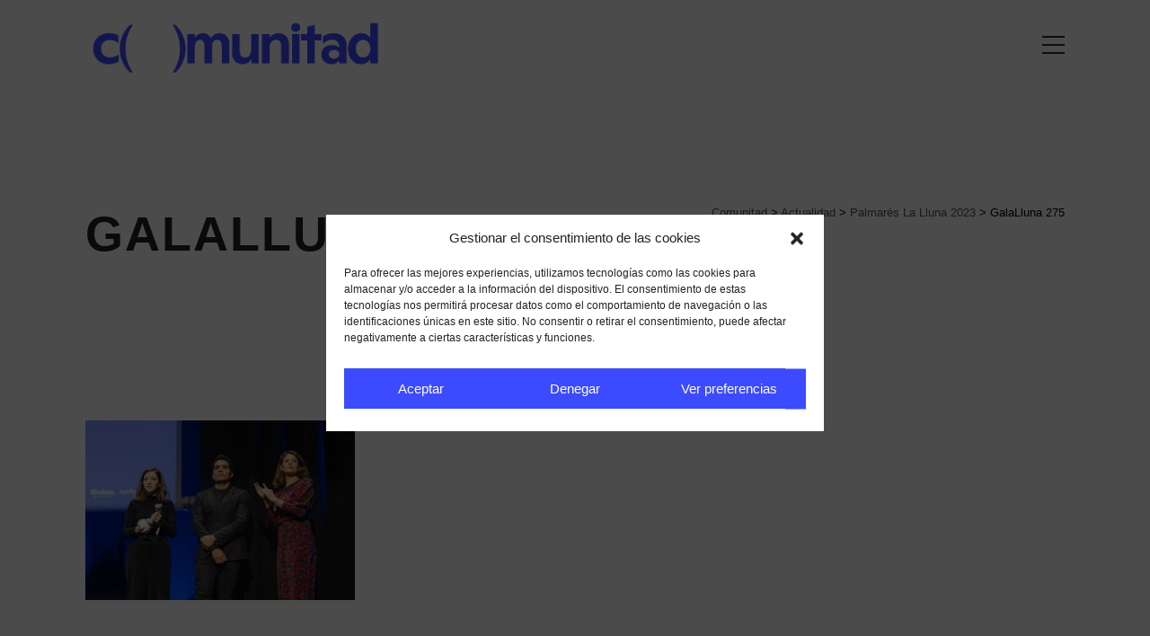

--- FILE ---
content_type: text/html; charset=UTF-8
request_url: https://www.comunitad.com/palmares-la-lluna-2023/galalluna-275
body_size: 19198
content:
<!DOCTYPE html>
<html lang="es" class="no-js">
<head>
	<meta charset="UTF-8">
	<meta name="viewport" content="width=device-width, initial-scale=1">
	<link rel="profile" href="https://gmpg.org/xfn/11">
	<link rel="pingback" href="">
	<meta name='robots' content='index, follow, max-image-preview:large, max-snippet:-1, max-video-preview:-1' />
	<style>img:is([sizes="auto" i], [sizes^="auto," i]) { contain-intrinsic-size: 3000px 1500px }</style>
	
	<!-- This site is optimized with the Yoast SEO plugin v26.2 - https://yoast.com/wordpress/plugins/seo/ -->
	<title>GalaLluna 275 - Comunitad</title>
	<link rel="canonical" href="https://www.comunitad.com/palmares-la-lluna-2023/galalluna-275/" />
	<meta property="og:locale" content="es_ES" />
	<meta property="og:type" content="article" />
	<meta property="og:title" content="GalaLluna 275 - Comunitad" />
	<meta property="og:url" content="https://www.comunitad.com/palmares-la-lluna-2023/galalluna-275/" />
	<meta property="og:site_name" content="Comunitad" />
	<meta property="og:image" content="https://www.comunitad.com/palmares-la-lluna-2023/galalluna-275" />
	<meta property="og:image:width" content="1" />
	<meta property="og:image:height" content="1" />
	<meta property="og:image:type" content="image/jpeg" />
	<meta name="twitter:card" content="summary_large_image" />
	<script type="application/ld+json" class="yoast-schema-graph">{"@context":"https://schema.org","@graph":[{"@type":"WebPage","@id":"https://www.comunitad.com/palmares-la-lluna-2023/galalluna-275/","url":"https://www.comunitad.com/palmares-la-lluna-2023/galalluna-275/","name":"GalaLluna 275 - Comunitad","isPartOf":{"@id":"https://www.comunitad.com/#website"},"primaryImageOfPage":{"@id":"https://www.comunitad.com/palmares-la-lluna-2023/galalluna-275/#primaryimage"},"image":{"@id":"https://www.comunitad.com/palmares-la-lluna-2023/galalluna-275/#primaryimage"},"thumbnailUrl":"https://www.comunitad.com/web/wp-content/uploads/2023/11/GalaLluna-275-scaled.jpg","datePublished":"2023-11-29T16:11:26+00:00","breadcrumb":{"@id":"https://www.comunitad.com/palmares-la-lluna-2023/galalluna-275/#breadcrumb"},"inLanguage":"es","potentialAction":[{"@type":"ReadAction","target":["https://www.comunitad.com/palmares-la-lluna-2023/galalluna-275/"]}]},{"@type":"ImageObject","inLanguage":"es","@id":"https://www.comunitad.com/palmares-la-lluna-2023/galalluna-275/#primaryimage","url":"https://www.comunitad.com/web/wp-content/uploads/2023/11/GalaLluna-275-scaled.jpg","contentUrl":"https://www.comunitad.com/web/wp-content/uploads/2023/11/GalaLluna-275-scaled.jpg","width":2560,"height":1708},{"@type":"BreadcrumbList","@id":"https://www.comunitad.com/palmares-la-lluna-2023/galalluna-275/#breadcrumb","itemListElement":[{"@type":"ListItem","position":1,"name":"Portada","item":"https://www.comunitad.com/"},{"@type":"ListItem","position":2,"name":"Palmarés La Lluna 2023","item":"https://www.comunitad.com/palmares-la-lluna-2023"},{"@type":"ListItem","position":3,"name":"GalaLluna 275"}]},{"@type":"WebSite","@id":"https://www.comunitad.com/#website","url":"https://www.comunitad.com/","name":"Comunitad","description":"Empreses de comunicació publicitaria de la Comunitat Valenciana","potentialAction":[{"@type":"SearchAction","target":{"@type":"EntryPoint","urlTemplate":"https://www.comunitad.com/?s={search_term_string}"},"query-input":{"@type":"PropertyValueSpecification","valueRequired":true,"valueName":"search_term_string"}}],"inLanguage":"es"}]}</script>
	<!-- / Yoast SEO plugin. -->


<link rel='dns-prefetch' href='//www.comunitad.com' />
<link rel='dns-prefetch' href='//fonts.googleapis.com' />
<link rel="alternate" type="application/rss+xml" title="Comunitad &raquo; Feed" href="https://www.comunitad.com/feed" />
<link rel="alternate" type="application/rss+xml" title="Comunitad &raquo; Feed de los comentarios" href="https://www.comunitad.com/comments/feed" />
<script type="text/javascript">
/* <![CDATA[ */
window._wpemojiSettings = {"baseUrl":"https:\/\/s.w.org\/images\/core\/emoji\/16.0.1\/72x72\/","ext":".png","svgUrl":"https:\/\/s.w.org\/images\/core\/emoji\/16.0.1\/svg\/","svgExt":".svg","source":{"concatemoji":"https:\/\/www.comunitad.com\/web\/wp-includes\/js\/wp-emoji-release.min.js?ver=6.8.3"}};
/*! This file is auto-generated */
!function(s,n){var o,i,e;function c(e){try{var t={supportTests:e,timestamp:(new Date).valueOf()};sessionStorage.setItem(o,JSON.stringify(t))}catch(e){}}function p(e,t,n){e.clearRect(0,0,e.canvas.width,e.canvas.height),e.fillText(t,0,0);var t=new Uint32Array(e.getImageData(0,0,e.canvas.width,e.canvas.height).data),a=(e.clearRect(0,0,e.canvas.width,e.canvas.height),e.fillText(n,0,0),new Uint32Array(e.getImageData(0,0,e.canvas.width,e.canvas.height).data));return t.every(function(e,t){return e===a[t]})}function u(e,t){e.clearRect(0,0,e.canvas.width,e.canvas.height),e.fillText(t,0,0);for(var n=e.getImageData(16,16,1,1),a=0;a<n.data.length;a++)if(0!==n.data[a])return!1;return!0}function f(e,t,n,a){switch(t){case"flag":return n(e,"\ud83c\udff3\ufe0f\u200d\u26a7\ufe0f","\ud83c\udff3\ufe0f\u200b\u26a7\ufe0f")?!1:!n(e,"\ud83c\udde8\ud83c\uddf6","\ud83c\udde8\u200b\ud83c\uddf6")&&!n(e,"\ud83c\udff4\udb40\udc67\udb40\udc62\udb40\udc65\udb40\udc6e\udb40\udc67\udb40\udc7f","\ud83c\udff4\u200b\udb40\udc67\u200b\udb40\udc62\u200b\udb40\udc65\u200b\udb40\udc6e\u200b\udb40\udc67\u200b\udb40\udc7f");case"emoji":return!a(e,"\ud83e\udedf")}return!1}function g(e,t,n,a){var r="undefined"!=typeof WorkerGlobalScope&&self instanceof WorkerGlobalScope?new OffscreenCanvas(300,150):s.createElement("canvas"),o=r.getContext("2d",{willReadFrequently:!0}),i=(o.textBaseline="top",o.font="600 32px Arial",{});return e.forEach(function(e){i[e]=t(o,e,n,a)}),i}function t(e){var t=s.createElement("script");t.src=e,t.defer=!0,s.head.appendChild(t)}"undefined"!=typeof Promise&&(o="wpEmojiSettingsSupports",i=["flag","emoji"],n.supports={everything:!0,everythingExceptFlag:!0},e=new Promise(function(e){s.addEventListener("DOMContentLoaded",e,{once:!0})}),new Promise(function(t){var n=function(){try{var e=JSON.parse(sessionStorage.getItem(o));if("object"==typeof e&&"number"==typeof e.timestamp&&(new Date).valueOf()<e.timestamp+604800&&"object"==typeof e.supportTests)return e.supportTests}catch(e){}return null}();if(!n){if("undefined"!=typeof Worker&&"undefined"!=typeof OffscreenCanvas&&"undefined"!=typeof URL&&URL.createObjectURL&&"undefined"!=typeof Blob)try{var e="postMessage("+g.toString()+"("+[JSON.stringify(i),f.toString(),p.toString(),u.toString()].join(",")+"));",a=new Blob([e],{type:"text/javascript"}),r=new Worker(URL.createObjectURL(a),{name:"wpTestEmojiSupports"});return void(r.onmessage=function(e){c(n=e.data),r.terminate(),t(n)})}catch(e){}c(n=g(i,f,p,u))}t(n)}).then(function(e){for(var t in e)n.supports[t]=e[t],n.supports.everything=n.supports.everything&&n.supports[t],"flag"!==t&&(n.supports.everythingExceptFlag=n.supports.everythingExceptFlag&&n.supports[t]);n.supports.everythingExceptFlag=n.supports.everythingExceptFlag&&!n.supports.flag,n.DOMReady=!1,n.readyCallback=function(){n.DOMReady=!0}}).then(function(){return e}).then(function(){var e;n.supports.everything||(n.readyCallback(),(e=n.source||{}).concatemoji?t(e.concatemoji):e.wpemoji&&e.twemoji&&(t(e.twemoji),t(e.wpemoji)))}))}((window,document),window._wpemojiSettings);
/* ]]> */
</script>
<link rel='stylesheet' id='sbi_styles-css' href='https://www.comunitad.com/web/wp-content/plugins/instagram-feed/css/sbi-styles.min.css?ver=6.9.1' type='text/css' media='all' />
<style id='wp-emoji-styles-inline-css' type='text/css'>

	img.wp-smiley, img.emoji {
		display: inline !important;
		border: none !important;
		box-shadow: none !important;
		height: 1em !important;
		width: 1em !important;
		margin: 0 0.07em !important;
		vertical-align: -0.1em !important;
		background: none !important;
		padding: 0 !important;
	}
</style>
<link rel='stylesheet' id='wp-block-library-css' href='https://www.comunitad.com/web/wp-includes/css/dist/block-library/style.min.css?ver=6.8.3' type='text/css' media='all' />
<style id='classic-theme-styles-inline-css' type='text/css'>
/*! This file is auto-generated */
.wp-block-button__link{color:#fff;background-color:#32373c;border-radius:9999px;box-shadow:none;text-decoration:none;padding:calc(.667em + 2px) calc(1.333em + 2px);font-size:1.125em}.wp-block-file__button{background:#32373c;color:#fff;text-decoration:none}
</style>
<style id='global-styles-inline-css' type='text/css'>
:root{--wp--preset--aspect-ratio--square: 1;--wp--preset--aspect-ratio--4-3: 4/3;--wp--preset--aspect-ratio--3-4: 3/4;--wp--preset--aspect-ratio--3-2: 3/2;--wp--preset--aspect-ratio--2-3: 2/3;--wp--preset--aspect-ratio--16-9: 16/9;--wp--preset--aspect-ratio--9-16: 9/16;--wp--preset--color--black: #000000;--wp--preset--color--cyan-bluish-gray: #abb8c3;--wp--preset--color--white: #ffffff;--wp--preset--color--pale-pink: #f78da7;--wp--preset--color--vivid-red: #cf2e2e;--wp--preset--color--luminous-vivid-orange: #ff6900;--wp--preset--color--luminous-vivid-amber: #fcb900;--wp--preset--color--light-green-cyan: #7bdcb5;--wp--preset--color--vivid-green-cyan: #00d084;--wp--preset--color--pale-cyan-blue: #8ed1fc;--wp--preset--color--vivid-cyan-blue: #0693e3;--wp--preset--color--vivid-purple: #9b51e0;--wp--preset--gradient--vivid-cyan-blue-to-vivid-purple: linear-gradient(135deg,rgba(6,147,227,1) 0%,rgb(155,81,224) 100%);--wp--preset--gradient--light-green-cyan-to-vivid-green-cyan: linear-gradient(135deg,rgb(122,220,180) 0%,rgb(0,208,130) 100%);--wp--preset--gradient--luminous-vivid-amber-to-luminous-vivid-orange: linear-gradient(135deg,rgba(252,185,0,1) 0%,rgba(255,105,0,1) 100%);--wp--preset--gradient--luminous-vivid-orange-to-vivid-red: linear-gradient(135deg,rgba(255,105,0,1) 0%,rgb(207,46,46) 100%);--wp--preset--gradient--very-light-gray-to-cyan-bluish-gray: linear-gradient(135deg,rgb(238,238,238) 0%,rgb(169,184,195) 100%);--wp--preset--gradient--cool-to-warm-spectrum: linear-gradient(135deg,rgb(74,234,220) 0%,rgb(151,120,209) 20%,rgb(207,42,186) 40%,rgb(238,44,130) 60%,rgb(251,105,98) 80%,rgb(254,248,76) 100%);--wp--preset--gradient--blush-light-purple: linear-gradient(135deg,rgb(255,206,236) 0%,rgb(152,150,240) 100%);--wp--preset--gradient--blush-bordeaux: linear-gradient(135deg,rgb(254,205,165) 0%,rgb(254,45,45) 50%,rgb(107,0,62) 100%);--wp--preset--gradient--luminous-dusk: linear-gradient(135deg,rgb(255,203,112) 0%,rgb(199,81,192) 50%,rgb(65,88,208) 100%);--wp--preset--gradient--pale-ocean: linear-gradient(135deg,rgb(255,245,203) 0%,rgb(182,227,212) 50%,rgb(51,167,181) 100%);--wp--preset--gradient--electric-grass: linear-gradient(135deg,rgb(202,248,128) 0%,rgb(113,206,126) 100%);--wp--preset--gradient--midnight: linear-gradient(135deg,rgb(2,3,129) 0%,rgb(40,116,252) 100%);--wp--preset--font-size--small: 13px;--wp--preset--font-size--medium: 20px;--wp--preset--font-size--large: 36px;--wp--preset--font-size--x-large: 42px;--wp--preset--spacing--20: 0.44rem;--wp--preset--spacing--30: 0.67rem;--wp--preset--spacing--40: 1rem;--wp--preset--spacing--50: 1.5rem;--wp--preset--spacing--60: 2.25rem;--wp--preset--spacing--70: 3.38rem;--wp--preset--spacing--80: 5.06rem;--wp--preset--shadow--natural: 6px 6px 9px rgba(0, 0, 0, 0.2);--wp--preset--shadow--deep: 12px 12px 50px rgba(0, 0, 0, 0.4);--wp--preset--shadow--sharp: 6px 6px 0px rgba(0, 0, 0, 0.2);--wp--preset--shadow--outlined: 6px 6px 0px -3px rgba(255, 255, 255, 1), 6px 6px rgba(0, 0, 0, 1);--wp--preset--shadow--crisp: 6px 6px 0px rgba(0, 0, 0, 1);}:where(.is-layout-flex){gap: 0.5em;}:where(.is-layout-grid){gap: 0.5em;}body .is-layout-flex{display: flex;}.is-layout-flex{flex-wrap: wrap;align-items: center;}.is-layout-flex > :is(*, div){margin: 0;}body .is-layout-grid{display: grid;}.is-layout-grid > :is(*, div){margin: 0;}:where(.wp-block-columns.is-layout-flex){gap: 2em;}:where(.wp-block-columns.is-layout-grid){gap: 2em;}:where(.wp-block-post-template.is-layout-flex){gap: 1.25em;}:where(.wp-block-post-template.is-layout-grid){gap: 1.25em;}.has-black-color{color: var(--wp--preset--color--black) !important;}.has-cyan-bluish-gray-color{color: var(--wp--preset--color--cyan-bluish-gray) !important;}.has-white-color{color: var(--wp--preset--color--white) !important;}.has-pale-pink-color{color: var(--wp--preset--color--pale-pink) !important;}.has-vivid-red-color{color: var(--wp--preset--color--vivid-red) !important;}.has-luminous-vivid-orange-color{color: var(--wp--preset--color--luminous-vivid-orange) !important;}.has-luminous-vivid-amber-color{color: var(--wp--preset--color--luminous-vivid-amber) !important;}.has-light-green-cyan-color{color: var(--wp--preset--color--light-green-cyan) !important;}.has-vivid-green-cyan-color{color: var(--wp--preset--color--vivid-green-cyan) !important;}.has-pale-cyan-blue-color{color: var(--wp--preset--color--pale-cyan-blue) !important;}.has-vivid-cyan-blue-color{color: var(--wp--preset--color--vivid-cyan-blue) !important;}.has-vivid-purple-color{color: var(--wp--preset--color--vivid-purple) !important;}.has-black-background-color{background-color: var(--wp--preset--color--black) !important;}.has-cyan-bluish-gray-background-color{background-color: var(--wp--preset--color--cyan-bluish-gray) !important;}.has-white-background-color{background-color: var(--wp--preset--color--white) !important;}.has-pale-pink-background-color{background-color: var(--wp--preset--color--pale-pink) !important;}.has-vivid-red-background-color{background-color: var(--wp--preset--color--vivid-red) !important;}.has-luminous-vivid-orange-background-color{background-color: var(--wp--preset--color--luminous-vivid-orange) !important;}.has-luminous-vivid-amber-background-color{background-color: var(--wp--preset--color--luminous-vivid-amber) !important;}.has-light-green-cyan-background-color{background-color: var(--wp--preset--color--light-green-cyan) !important;}.has-vivid-green-cyan-background-color{background-color: var(--wp--preset--color--vivid-green-cyan) !important;}.has-pale-cyan-blue-background-color{background-color: var(--wp--preset--color--pale-cyan-blue) !important;}.has-vivid-cyan-blue-background-color{background-color: var(--wp--preset--color--vivid-cyan-blue) !important;}.has-vivid-purple-background-color{background-color: var(--wp--preset--color--vivid-purple) !important;}.has-black-border-color{border-color: var(--wp--preset--color--black) !important;}.has-cyan-bluish-gray-border-color{border-color: var(--wp--preset--color--cyan-bluish-gray) !important;}.has-white-border-color{border-color: var(--wp--preset--color--white) !important;}.has-pale-pink-border-color{border-color: var(--wp--preset--color--pale-pink) !important;}.has-vivid-red-border-color{border-color: var(--wp--preset--color--vivid-red) !important;}.has-luminous-vivid-orange-border-color{border-color: var(--wp--preset--color--luminous-vivid-orange) !important;}.has-luminous-vivid-amber-border-color{border-color: var(--wp--preset--color--luminous-vivid-amber) !important;}.has-light-green-cyan-border-color{border-color: var(--wp--preset--color--light-green-cyan) !important;}.has-vivid-green-cyan-border-color{border-color: var(--wp--preset--color--vivid-green-cyan) !important;}.has-pale-cyan-blue-border-color{border-color: var(--wp--preset--color--pale-cyan-blue) !important;}.has-vivid-cyan-blue-border-color{border-color: var(--wp--preset--color--vivid-cyan-blue) !important;}.has-vivid-purple-border-color{border-color: var(--wp--preset--color--vivid-purple) !important;}.has-vivid-cyan-blue-to-vivid-purple-gradient-background{background: var(--wp--preset--gradient--vivid-cyan-blue-to-vivid-purple) !important;}.has-light-green-cyan-to-vivid-green-cyan-gradient-background{background: var(--wp--preset--gradient--light-green-cyan-to-vivid-green-cyan) !important;}.has-luminous-vivid-amber-to-luminous-vivid-orange-gradient-background{background: var(--wp--preset--gradient--luminous-vivid-amber-to-luminous-vivid-orange) !important;}.has-luminous-vivid-orange-to-vivid-red-gradient-background{background: var(--wp--preset--gradient--luminous-vivid-orange-to-vivid-red) !important;}.has-very-light-gray-to-cyan-bluish-gray-gradient-background{background: var(--wp--preset--gradient--very-light-gray-to-cyan-bluish-gray) !important;}.has-cool-to-warm-spectrum-gradient-background{background: var(--wp--preset--gradient--cool-to-warm-spectrum) !important;}.has-blush-light-purple-gradient-background{background: var(--wp--preset--gradient--blush-light-purple) !important;}.has-blush-bordeaux-gradient-background{background: var(--wp--preset--gradient--blush-bordeaux) !important;}.has-luminous-dusk-gradient-background{background: var(--wp--preset--gradient--luminous-dusk) !important;}.has-pale-ocean-gradient-background{background: var(--wp--preset--gradient--pale-ocean) !important;}.has-electric-grass-gradient-background{background: var(--wp--preset--gradient--electric-grass) !important;}.has-midnight-gradient-background{background: var(--wp--preset--gradient--midnight) !important;}.has-small-font-size{font-size: var(--wp--preset--font-size--small) !important;}.has-medium-font-size{font-size: var(--wp--preset--font-size--medium) !important;}.has-large-font-size{font-size: var(--wp--preset--font-size--large) !important;}.has-x-large-font-size{font-size: var(--wp--preset--font-size--x-large) !important;}
:where(.wp-block-post-template.is-layout-flex){gap: 1.25em;}:where(.wp-block-post-template.is-layout-grid){gap: 1.25em;}
:where(.wp-block-columns.is-layout-flex){gap: 2em;}:where(.wp-block-columns.is-layout-grid){gap: 2em;}
:root :where(.wp-block-pullquote){font-size: 1.5em;line-height: 1.6;}
</style>
<link rel='stylesheet' id='contact-form-7-css' href='https://www.comunitad.com/web/wp-content/plugins/contact-form-7/includes/css/styles.css?ver=6.1.3' type='text/css' media='all' />
<link rel='stylesheet' id='gdlr-core-google-font-css' href='https://fonts.googleapis.com/css?family=Raleway%3A100%2C200%2C300%2Cregular%2C500%2C600%2C700%2C800%2C900%2C100italic%2C200italic%2C300italic%2Citalic%2C500italic%2C600italic%2C700italic%2C800italic%2C900italic%7COpen+Sans%3A300%2Cregular%2C500%2C600%2C700%2C800%2C300italic%2Citalic%2C500italic%2C600italic%2C700italic%2C800italic&#038;subset=cyrillic%2Ccyrillic-ext%2Clatin%2Clatin-ext%2Cvietnamese%2Cgreek%2Cgreek-ext%2Chebrew&#038;display=optional&#038;ver=6.8.3' type='text/css' media='all' />
<link rel='stylesheet' id='font-awesome-css' href='https://www.comunitad.com/web/wp-content/plugins/goodlayers-core/plugins/fontawesome/font-awesome.css?ver=6.8.3' type='text/css' media='all' />
<link rel='stylesheet' id='elegant-font-css' href='https://www.comunitad.com/web/wp-content/plugins/goodlayers-core/plugins/elegant/elegant-font.css?ver=6.8.3' type='text/css' media='all' />
<link rel='stylesheet' id='gdlr-core-plugin-css' href='https://www.comunitad.com/web/wp-content/plugins/goodlayers-core/plugins/style.css?ver=1758181778' type='text/css' media='all' />
<link rel='stylesheet' id='gdlr-core-page-builder-css' href='https://www.comunitad.com/web/wp-content/plugins/goodlayers-core/include/css/page-builder.css?ver=6.8.3' type='text/css' media='all' />
<link rel='stylesheet' id='cmplz-general-css' href='https://www.comunitad.com/web/wp-content/plugins/complianz-gdpr/assets/css/cookieblocker.min.css?ver=1753800832' type='text/css' media='all' />
<link rel='stylesheet' id='fancybox-css' href='https://www.comunitad.com/web/wp-content/plugins/easy-fancybox/fancybox/1.5.4/jquery.fancybox.min.css?ver=6.8.3' type='text/css' media='screen' />
<link rel='stylesheet' id='infinite-style-core-css' href='https://www.comunitad.com/web/wp-content/themes/comunitad/css/style-core.css?ver=6.8.3' type='text/css' media='all' />
<link rel='stylesheet' id='infinite-custom-style-css' href='https://www.comunitad.com/web/wp-content/uploads/gdlr-style-custom.css?1711370320&#038;ver=6.8.3' type='text/css' media='all' />
<link rel='stylesheet' id='infinite-child-theme-style-css' href='https://www.comunitad.com/web/wp-content/themes/comunitad-child/style.css?ver=6.8.3' type='text/css' media='all' />
<script type="text/javascript" src="https://www.comunitad.com/web/wp-includes/js/jquery/jquery.min.js?ver=3.7.1" id="jquery-core-js"></script>
<script type="text/javascript" src="https://www.comunitad.com/web/wp-includes/js/jquery/jquery-migrate.min.js?ver=3.4.1" id="jquery-migrate-js"></script>
<!--[if lt IE 9]>
<script type="text/javascript" src="https://www.comunitad.com/web/wp-content/themes/comunitad/js/html5.js?ver=6.8.3" id="html5js-js"></script>
<![endif]-->
<link rel="https://api.w.org/" href="https://www.comunitad.com/wp-json/" /><link rel="alternate" title="JSON" type="application/json" href="https://www.comunitad.com/wp-json/wp/v2/media/5021" /><link rel="EditURI" type="application/rsd+xml" title="RSD" href="https://www.comunitad.com/web/xmlrpc.php?rsd" />
<meta name="generator" content="WordPress 6.8.3" />
<link rel='shortlink' href='https://www.comunitad.com/?p=5021' />
<link rel="alternate" title="oEmbed (JSON)" type="application/json+oembed" href="https://www.comunitad.com/wp-json/oembed/1.0/embed?url=https%3A%2F%2Fwww.comunitad.com%2Fpalmares-la-lluna-2023%2Fgalalluna-275" />
<link rel="alternate" title="oEmbed (XML)" type="text/xml+oembed" href="https://www.comunitad.com/wp-json/oembed/1.0/embed?url=https%3A%2F%2Fwww.comunitad.com%2Fpalmares-la-lluna-2023%2Fgalalluna-275&#038;format=xml" />
			<style>.cmplz-hidden {
					display: none !important;
				}</style><meta name="generator" content="Powered by Slider Revolution 6.7.38 - responsive, Mobile-Friendly Slider Plugin for WordPress with comfortable drag and drop interface." />
<link rel="icon" href="https://www.comunitad.com/web/wp-content/uploads/2023/01/cropped-favicon-32x32.png" sizes="32x32" />
<link rel="icon" href="https://www.comunitad.com/web/wp-content/uploads/2023/01/cropped-favicon-192x192.png" sizes="192x192" />
<link rel="apple-touch-icon" href="https://www.comunitad.com/web/wp-content/uploads/2023/01/cropped-favicon-180x180.png" />
<meta name="msapplication-TileImage" content="https://www.comunitad.com/web/wp-content/uploads/2023/01/cropped-favicon-270x270.png" />
<script type="text/plain" data-service="google-analytics" data-category="statistics">  (function(i,s,o,g,r,a,m){i['GoogleAnalyticsObject']=r;i[r]=i[r]||function(){
  (i[r].q=i[r].q||[]).push(arguments)},i[r].l=1*new Date();a=s.createElement(o),
  m=s.getElementsByTagName(o)[0];a.async=1;a.src=g;m.parentNode.insertBefore(a,m)
  })(window,document,'script','https://www.google-analytics.com/analytics.js','ga');

  ga('create', 'UA-90307626-1', 'auto');
  ga('send', 'pageview');</script><script>function setREVStartSize(e){
			//window.requestAnimationFrame(function() {
				window.RSIW = window.RSIW===undefined ? window.innerWidth : window.RSIW;
				window.RSIH = window.RSIH===undefined ? window.innerHeight : window.RSIH;
				try {
					var pw = document.getElementById(e.c).parentNode.offsetWidth,
						newh;
					pw = pw===0 || isNaN(pw) || (e.l=="fullwidth" || e.layout=="fullwidth") ? window.RSIW : pw;
					e.tabw = e.tabw===undefined ? 0 : parseInt(e.tabw);
					e.thumbw = e.thumbw===undefined ? 0 : parseInt(e.thumbw);
					e.tabh = e.tabh===undefined ? 0 : parseInt(e.tabh);
					e.thumbh = e.thumbh===undefined ? 0 : parseInt(e.thumbh);
					e.tabhide = e.tabhide===undefined ? 0 : parseInt(e.tabhide);
					e.thumbhide = e.thumbhide===undefined ? 0 : parseInt(e.thumbhide);
					e.mh = e.mh===undefined || e.mh=="" || e.mh==="auto" ? 0 : parseInt(e.mh,0);
					if(e.layout==="fullscreen" || e.l==="fullscreen")
						newh = Math.max(e.mh,window.RSIH);
					else{
						e.gw = Array.isArray(e.gw) ? e.gw : [e.gw];
						for (var i in e.rl) if (e.gw[i]===undefined || e.gw[i]===0) e.gw[i] = e.gw[i-1];
						e.gh = e.el===undefined || e.el==="" || (Array.isArray(e.el) && e.el.length==0)? e.gh : e.el;
						e.gh = Array.isArray(e.gh) ? e.gh : [e.gh];
						for (var i in e.rl) if (e.gh[i]===undefined || e.gh[i]===0) e.gh[i] = e.gh[i-1];
											
						var nl = new Array(e.rl.length),
							ix = 0,
							sl;
						e.tabw = e.tabhide>=pw ? 0 : e.tabw;
						e.thumbw = e.thumbhide>=pw ? 0 : e.thumbw;
						e.tabh = e.tabhide>=pw ? 0 : e.tabh;
						e.thumbh = e.thumbhide>=pw ? 0 : e.thumbh;
						for (var i in e.rl) nl[i] = e.rl[i]<window.RSIW ? 0 : e.rl[i];
						sl = nl[0];
						for (var i in nl) if (sl>nl[i] && nl[i]>0) { sl = nl[i]; ix=i;}
						var m = pw>(e.gw[ix]+e.tabw+e.thumbw) ? 1 : (pw-(e.tabw+e.thumbw)) / (e.gw[ix]);
						newh =  (e.gh[ix] * m) + (e.tabh + e.thumbh);
					}
					var el = document.getElementById(e.c);
					if (el!==null && el) el.style.height = newh+"px";
					el = document.getElementById(e.c+"_wrapper");
					if (el!==null && el) {
						el.style.height = newh+"px";
						el.style.display = "block";
					}
				} catch(e){
					console.log("Failure at Presize of Slider:" + e)
				}
			//});
		  };</script>
		<style type="text/css" id="wp-custom-css">
			.cabecera-news {padding:0 0 20px!important;}

body.search-results .infinite-page-title-content.infinite-item-pdlr, body.single-post .infinite-blog-title-content.infinite-item-pdlr, body.category .infinite-page-title-content.infinite-item-pdlr {
    padding-top: 20px;
    padding-bottom: 20px;
    border-top: solid 5px #3c4bff;
}

.oculto {
	display: none;
}

.txtLegal {font-size:10px!important;}
.wpcf7 .wpcf7-form-control .wpcf7-list-item {float: left}

span.wpcf7-not-valid-tip {color:red!important;}


.infinite-body input[type="submit"]:hover {
	background-color: #3c4bff;}

#suscripcion-news p {
    font-size: 9px!important;
}

.gdlr-core-pbf-background-frame {
    z-index: -1;
}

.infinite-page-title-wrap.infinite-style-custom .infinite-page-title-content { border-top: solid 5px #3c4bff; }

.gdlr-core-divider-item-normal .gdlr-core-divider-line {
	border-color: #3c4bff!important;
}


h1.infinite-page-title, .infinite-body .infinite-blog-title-wrap .infinite-single-article-title {
	color:#20201E!important ;
	text-align: left;
	text-transform:uppercase!important;
}
.infinite-blog-title-wrap .infinite-single-article-title, #text-2 .textwidget p{
width: 95%;
}

.infinite-single-article-content p {
	margin-bottom:15px;
}


h3.gdlr-core-title-item-title, h4.gdlr-core-title-item-title {
	color:#20201E!important ;}

body.tax-portfolio_category .infinite-page-title-wrap.infinite-style-medium .infinite-page-title-content {
	padding:20px 0 0 0!important;
}

body.tax-portfolio_category .infinite-page-title-wrap .infinite-page-title, .infinite-single-article-content, body.category .infinite-page-title-content.infinite-item-pdlr h3, body.search-results .infinite-page-title-content.infinite-item-pdlr h3, body.category .infinite-page-title-content.infinite-item-pdlr h3 {
	color:#fbfbfb!important;
}

.infinite-single-article-content p, .infinite-single-article-content ul li {
	color:#20201E!important;
}

.list-asociados ul {
    margin: 0;
    list-style: none;
}
.list-asociados ul li {
    display: inline-block;
}
.list-asociados ul li a {
    border: solid 1px #3c4bff;
    padding: 2px 15px;
    color: #3c4bff;
    font-weight: 500;
    margin-right: 10px;
    display: inline-block;
    margin-bottom: 10px;
}
.list-asociados ul li a:hover { background-color: #3c4bff; color: white; }
.list-asociados ul li.current a {
    background-color: #3c4bff;
    color: white;
}

#suscripcion-news h2{ font-size:18px; font-weight:700; color:#20201E;}
#suscripcion-news p{ font-size:14px;}
#suscripcion-news input, #suscripcion-news textarea {background-color: white; border:0; font-size: 14px; padding: 10px;}		</style>
		</head>

<body data-rsssl=1 data-cmplz=1 class="attachment wp-singular attachment-template-default single single-attachment postid-5021 attachmentid-5021 attachment-jpeg wp-theme-comunitad wp-child-theme-comunitad-child gdlr-core-body infinite-body infinite-body-front infinite-full  infinite-with-sticky-navigation  infinite-blockquote-style-1 gdlr-core-link-to-lightbox">
<div class="infinite-mobile-header-wrap" ><div class="infinite-mobile-header infinite-header-background infinite-style-slide infinite-sticky-mobile-navigation " id="infinite-mobile-header" ><div class="infinite-mobile-header-container infinite-container clearfix" ><div class="infinite-logo  infinite-item-pdlr"><div class="infinite-logo-inner"><a class="" href="https://www.comunitad.com/" ><img src="https://www.comunitad.com/web/wp-content/uploads/2023/01/comunitad-logo-cabecera.png" alt="comunitad" width="877" height="135" title="comunitad-logo" /></a></div></div><div class="infinite-mobile-menu-right" ><div class="infinite-main-menu-search" id="infinite-mobile-top-search" ><i class="fa fa-search" ></i></div><div class="infinite-top-search-wrap" >
	<div class="infinite-top-search-close" ></div>

	<div class="infinite-top-search-row" >
		<div class="infinite-top-search-cell" >
			<form role="search" method="get" class="search-form" action="https://www.comunitad.com/">
	<input type="text" class="search-field infinite-title-font" placeholder="Buscar..." value="" name="s">
	<div class="infinite-top-search-submit"><i class="fa fa-search" ></i></div>
	<input type="submit" class="search-submit" value="Search">
	<div class="infinite-top-search-close"><i class="icon_close" ></i></div>
	</form>
		</div>
	</div>

</div>
<div class="infinite-mobile-menu" ><a class="infinite-mm-menu-button infinite-mobile-menu-button infinite-mobile-button-hamburger-with-border" href="#infinite-mobile-menu" ><i class="fa fa-bars" ></i></a><div class="infinite-mm-menu-wrap infinite-navigation-font" id="infinite-mobile-menu" data-slide="right" ><ul id="menu-menu-principal" class="m-menu"><li class="menu-item menu-item-type-post_type menu-item-object-page menu-item-78"><a href="https://www.comunitad.com/quienes-somos">Quiénes somos</a></li>
<li class="menu-item menu-item-type-post_type menu-item-object-page menu-item-has-children menu-item-329"><a href="https://www.comunitad.com/asociados/empresas">Asociados</a>
<ul class="sub-menu">
	<li class="menu-item menu-item-type-post_type menu-item-object-page menu-item-168"><a href="https://www.comunitad.com/asociados/empresas">Empresas</a></li>
	<li class="menu-item menu-item-type-post_type menu-item-object-page menu-item-332"><a href="https://www.comunitad.com/asociados/profesionales">Profesionales</a></li>
	<li class="menu-item menu-item-type-post_type menu-item-object-page menu-item-330"><a href="https://www.comunitad.com/asociados/universidades">Universidades</a></li>
</ul>
</li>
<li class="menu-item menu-item-type-post_type menu-item-object-page menu-item-331"><a href="https://www.comunitad.com/asociados/colaboradores">Colaboradores</a></li>
<li class="menu-item menu-item-type-post_type menu-item-object-page menu-item-406"><a href="https://www.comunitad.com/servicios">Servicios</a></li>
<li class="menu-item menu-item-type-post_type menu-item-object-page menu-item-75"><a href="https://www.comunitad.com/showroom">Showroom</a></li>
<li class="menu-item menu-item-type-post_type menu-item-object-page menu-item-74"><a href="https://www.comunitad.com/noticias">Noticias</a></li>
<li class="menu-item menu-item-type-post_type menu-item-object-page menu-item-73"><a href="https://www.comunitad.com/contacto">Contacto</a></li>
</ul></div></div></div></div></div></div><div class="infinite-body-outer-wrapper ">
		<div class="infinite-body-wrapper clearfix  infinite-with-frame">
		
<header class="infinite-header-wrap infinite-header-style-plain  infinite-style-menu-right infinite-sticky-navigation infinite-style-fixed" >
	<div class="infinite-header-background" ></div>
	<div class="infinite-header-container  infinite-container">
			
		<div class="infinite-header-container-inner clearfix">
			<div class="infinite-logo  infinite-item-pdlr"><div class="infinite-logo-inner"><a class="" href="https://www.comunitad.com/" ><img src="https://www.comunitad.com/web/wp-content/uploads/2023/01/comunitad-logo-cabecera.png" alt="comunitad" width="877" height="135" title="comunitad-logo" /></a></div></div>			<div class="closer"><div class="rotate"><div class="bar"></div><div class="bar two"></div><div class="bar three"></div></div></div>
			<div class="infinite-navigation infinite-item-pdlr clearfix infinite-navigation-submenu-indicator " >
			<div class="infinite-main-menu" id="infinite-main-menu" ><ul id="menu-menu-principal-1" class="sf-menu"><li  class="menu-item menu-item-type-post_type menu-item-object-page menu-item-78 infinite-normal-menu"><a href="https://www.comunitad.com/quienes-somos">Quiénes somos</a></li>
<li  class="menu-item menu-item-type-post_type menu-item-object-page menu-item-has-children menu-item-329 infinite-normal-menu"><a href="https://www.comunitad.com/asociados/empresas" class="sf-with-ul-pre">Asociados</a>
<ul class="sub-menu">
	<li  class="menu-item menu-item-type-post_type menu-item-object-page menu-item-168" data-size="60"><a href="https://www.comunitad.com/asociados/empresas">Empresas</a></li>
	<li  class="menu-item menu-item-type-post_type menu-item-object-page menu-item-332" data-size="60"><a href="https://www.comunitad.com/asociados/profesionales">Profesionales</a></li>
	<li  class="menu-item menu-item-type-post_type menu-item-object-page menu-item-330" data-size="60"><a href="https://www.comunitad.com/asociados/universidades">Universidades</a></li>
</ul>
</li>
<li  class="menu-item menu-item-type-post_type menu-item-object-page menu-item-331 infinite-normal-menu"><a href="https://www.comunitad.com/asociados/colaboradores">Colaboradores</a></li>
<li  class="menu-item menu-item-type-post_type menu-item-object-page menu-item-406 infinite-normal-menu"><a href="https://www.comunitad.com/servicios">Servicios</a></li>
<li  class="menu-item menu-item-type-post_type menu-item-object-page menu-item-75 infinite-normal-menu"><a href="https://www.comunitad.com/showroom">Showroom</a></li>
<li  class="menu-item menu-item-type-post_type menu-item-object-page menu-item-74 infinite-normal-menu"><a href="https://www.comunitad.com/noticias">Noticias</a></li>
<li  class="menu-item menu-item-type-post_type menu-item-object-page menu-item-73 infinite-normal-menu"><a href="https://www.comunitad.com/contacto">Contacto</a></li>
</ul><div class="infinite-navigation-slide-bar" id="infinite-navigation-slide-bar" ></div></div><div class="infinite-main-menu-right-wrap clearfix " ><div class="infinite-main-menu-search" id="infinite-mobile-top-search" ><i class="fa fa-search" ></i></div><div class="infinite-top-search-wrap" >
	<div class="infinite-top-search-close" ></div>

	<div class="infinite-top-search-row" >
		<div class="infinite-top-search-cell" >
			<form role="search" method="get" class="search-form" action="https://www.comunitad.com/">
	<input type="text" class="search-field infinite-title-font" placeholder="Buscar..." value="" name="s">
	<div class="infinite-top-search-submit"><i class="fa fa-search" ></i></div>
	<input type="submit" class="search-submit" value="Search">
	<div class="infinite-top-search-close"><i class="icon_close" ></i></div>
	</form>
		</div>
	</div>

</div>
</div>			</div><!-- infinite-navigation -->

		</div><!-- infinite-header-inner -->
	</div><!-- infinite-header-container -->
</header><!-- header --><div class="infinite-page-title-wrap  infinite-style-medium infinite-center-align" ><div class="infinite-header-transparent-substitute" ></div><div class="infinite-page-title-overlay"  ></div><div class="infinite-page-title-container infinite-container" ><div class="infinite-page-title-content infinite-item-pdlr"  >		<div class="breadcrumbs" typeof="BreadcrumbList" vocab="http://schema.org/">
    <!-- Breadcrumb NavXT 7.4.1 -->
<span property="itemListElement" typeof="ListItem"><a property="item" typeof="WebPage" title="Ir a Comunitad." href="https://www.comunitad.com" class="home" ><span property="name">Comunitad</span></a><meta property="position" content="1"></span> &gt; <span property="itemListElement" typeof="ListItem"><a property="item" typeof="WebPage" title="Go to the Actualidad Categoría archives." href="https://www.comunitad.com/category/actualidad" class="taxonomy category" ><span property="name">Actualidad</span></a><meta property="position" content="2"></span> &gt; <span property="itemListElement" typeof="ListItem"><a property="item" typeof="WebPage" title="Ir a Palmarés La Lluna 2023." href="https://www.comunitad.com/palmares-la-lluna-2023" class="post post-post" ><span property="name">Palmarés La Lluna 2023</span></a><meta property="position" content="3"></span> &gt; <span property="itemListElement" typeof="ListItem"><span property="name" class="post post-attachment current-item">GalaLluna 275</span><meta property="url" content="https://www.comunitad.com/palmares-la-lluna-2023/galalluna-275"><meta property="position" content="4"></span></div>
		<h1 class="infinite-page-title"  >GalaLluna 275</h1></div></div></div>	<div class="infinite-page-wrapper" id="infinite-page-wrapper" ><div class="infinite-content-container infinite-container"><div class=" infinite-sidebar-wrap clearfix infinite-line-height-0 infinite-sidebar-style-none" ><div class=" infinite-sidebar-center infinite-column-60 infinite-line-height" ><div class="infinite-content-wrap infinite-item-pdlr clearfix" ><div class="infinite-content-area" ><article id="post-5021" class="post-5021 attachment type-attachment status-inherit hentry">
	<div class="infinite-single-article clearfix" >
		<div class="infinite-single-article-content"><p class="attachment"><a href='https://www.comunitad.com/web/wp-content/uploads/2023/11/GalaLluna-275-scaled.jpg'><img fetchpriority="high" decoding="async" width="300" height="200" src="https://www.comunitad.com/web/wp-content/uploads/2023/11/GalaLluna-275-300x200.jpg" class="attachment-medium size-medium" alt="" srcset="https://www.comunitad.com/web/wp-content/uploads/2023/11/GalaLluna-275-300x200.jpg 300w, https://www.comunitad.com/web/wp-content/uploads/2023/11/GalaLluna-275-1024x683.jpg 1024w, https://www.comunitad.com/web/wp-content/uploads/2023/11/GalaLluna-275-768x512.jpg 768w, https://www.comunitad.com/web/wp-content/uploads/2023/11/GalaLluna-275-1536x1025.jpg 1536w, https://www.comunitad.com/web/wp-content/uploads/2023/11/GalaLluna-275-2048x1366.jpg 2048w, https://www.comunitad.com/web/wp-content/uploads/2023/11/GalaLluna-275-1500x1000.jpg 1500w" sizes="(max-width: 300px) 100vw, 300px" /></a></p>
</div>	</div><!-- infinite-single-article -->
</article><!-- post-id -->
</div><div class="infinite-single-social-share infinite-item-rvpdlr" ><div class="gdlr-core-social-share-item gdlr-core-item-pdb  gdlr-core-center-align gdlr-core-social-share-left-text gdlr-core-item-mglr gdlr-core-style-plain gdlr-core-no-counter " style="padding-bottom: 0px ;"  ><span class="gdlr-core-social-share-wrap"><a class="gdlr-core-social-share-facebook" href="https://www.facebook.com/sharer/sharer.php?caption=GalaLluna+275&#038;u=https://www.comunitad.com/palmares-la-lluna-2023/galalluna-275" target="_blank" onclick="javascript:window.open(this.href,&#039;&#039;, &#039;menubar=no,toolbar=no,resizable=yes,scrollbars=yes,height=602,width=555&#039;);return false;"  ><i class="fa fa-facebook" ></i></a><a class="gdlr-core-social-share-linkedin" href="http://www.linkedin.com/shareArticle?mini=true&#038;url=https://www.comunitad.com/palmares-la-lluna-2023/galalluna-275&#038;title=GalaLluna+275" target="_blank" onclick="javascript:window.open(this.href,&#039;&#039;, &#039;menubar=no,toolbar=no,resizable=yes,scrollbars=yes,height=452,width=550&#039;);return false;"  ><i class="fa fa-linkedin" ></i></a><a class="gdlr-core-social-share-twitter" href="https://twitter.com/intent/tweet?text=GalaLluna+275&#038;url=https://www.comunitad.com/palmares-la-lluna-2023/galalluna-275" target="_blank" onclick="javascript:window.open(this.href,&#039;&#039;, &#039;menubar=no,toolbar=no,resizable=yes,scrollbars=yes,height=255,width=555&#039;);return false;"  ><i class="fa fa-twitter fa6b fa6-x-twitter" ></i></a></span></div></div><div class="infinite-single-related-post-wrap" ><div class="infinite-single-related-post-container" ><div class="infinite-single-related-post-content infinite-item-rvpdlr" ><h3 class="infinite-single-related-post-title infinite-item-pdlr" >Otros proyectos y noticias</h3><div class="gdlr-core-blog-item-holder clearfix" ><div class="gdlr-core-item-list  gdlr-core-item-pdlr gdlr-core-column-20 gdlr-core-column-first" ><div class="gdlr-core-blog-grid gdlr-core-js  gdlr-core-blog-grid-with-frame gdlr-core-item-mgb gdlr-core-skin-e-background  gdlr-core-outer-frame-element" style="box-shadow: 0 0 60px rgba(0, 0, 0,0.1) ; -moz-box-shadow: 0 0 60px rgba(0, 0, 0,0.1) ; -webkit-box-shadow: 0 0 60px rgba(0, 0, 0,0.1) ; "  data-sync-height="blog-item-1" ><div class="gdlr-core-blog-thumbnail gdlr-core-media-image  gdlr-core-opacity-on-hover gdlr-core-zoom-on-hover"  ><a href="https://www.comunitad.com/vende-primero-negocia-despues-by-alejandro-hernandez" ><img src="https://www.comunitad.com/web/wp-content/uploads/2026/01/02-700x430.jpg" alt="" width="700" height="430" title="02" /></a></div><div class="gdlr-core-blog-grid-frame"  ><h3 class="gdlr-core-blog-title gdlr-core-skin-title"  ><a href="https://www.comunitad.com/vende-primero-negocia-despues-by-alejandro-hernandez" >Vende primero, negocia después by Alejandro Hernández</a></h3></div></div></div><div class="gdlr-core-item-list  gdlr-core-item-pdlr gdlr-core-column-20" ><div class="gdlr-core-blog-grid gdlr-core-js  gdlr-core-blog-grid-with-frame gdlr-core-item-mgb gdlr-core-skin-e-background  gdlr-core-outer-frame-element" style="box-shadow: 0 0 60px rgba(0, 0, 0,0.1) ; -moz-box-shadow: 0 0 60px rgba(0, 0, 0,0.1) ; -webkit-box-shadow: 0 0 60px rgba(0, 0, 0,0.1) ; "  data-sync-height="blog-item-1" ><div class="gdlr-core-blog-thumbnail gdlr-core-media-image  gdlr-core-opacity-on-hover gdlr-core-zoom-on-hover"  ><a href="https://www.comunitad.com/mel-comunicacion-ivc" ><img src="https://www.comunitad.com/web/wp-content/uploads/2026/01/Poster_Frame_Mockup_3-1.jpg" alt="" width="500" height="375" title="Poster_Frame_Mockup_3-1" /></a></div><div class="gdlr-core-blog-grid-frame"  ><h3 class="gdlr-core-blog-title gdlr-core-skin-title"  ><a href="https://www.comunitad.com/mel-comunicacion-ivc" >MEL COMUNICACIÓ [Campaña Desperta + Cultura]</a></h3></div></div></div><div class="gdlr-core-item-list  gdlr-core-item-pdlr gdlr-core-column-20" ><div class="gdlr-core-blog-grid gdlr-core-js  gdlr-core-blog-grid-with-frame gdlr-core-item-mgb gdlr-core-skin-e-background  gdlr-core-outer-frame-element" style="box-shadow: 0 0 60px rgba(0, 0, 0,0.1) ; -moz-box-shadow: 0 0 60px rgba(0, 0, 0,0.1) ; -webkit-box-shadow: 0 0 60px rgba(0, 0, 0,0.1) ; "  data-sync-height="blog-item-1" ><div class="gdlr-core-blog-thumbnail gdlr-core-media-image  gdlr-core-opacity-on-hover gdlr-core-zoom-on-hover"  ><a href="https://www.comunitad.com/mel-comunicacion-haku-valencia" ><img src="https://www.comunitad.com/web/wp-content/uploads/2026/01/haku1-682x1024-1-682x430.jpeg" alt="" width="682" height="430" title="haku1-682&#215;1024" /></a></div><div class="gdlr-core-blog-grid-frame"  ><h3 class="gdlr-core-blog-title gdlr-core-skin-title"  ><a href="https://www.comunitad.com/mel-comunicacion-haku-valencia" >MEL COMUNICACIÓ [Haku Valencia]</a></h3></div></div></div><div class="gdlr-core-item-list  gdlr-core-item-pdlr gdlr-core-column-20 gdlr-core-column-first" ><div class="gdlr-core-blog-grid gdlr-core-js  gdlr-core-blog-grid-with-frame gdlr-core-item-mgb gdlr-core-skin-e-background  gdlr-core-outer-frame-element" style="box-shadow: 0 0 60px rgba(0, 0, 0,0.1) ; -moz-box-shadow: 0 0 60px rgba(0, 0, 0,0.1) ; -webkit-box-shadow: 0 0 60px rgba(0, 0, 0,0.1) ; "  data-sync-height="blog-item-1" ><div class="gdlr-core-blog-thumbnail gdlr-core-media-image  gdlr-core-opacity-on-hover gdlr-core-zoom-on-hover"  ><a href="https://www.comunitad.com/mel-comunicacion-perello" ><img src="https://www.comunitad.com/web/wp-content/uploads/2026/01/AF_PORTADA_FB_TOMATE2-1024x379-1-700x379.png" alt="" width="700" height="379" title="AF_PORTADA_FB_TOMATE2-1024&#215;379" /></a></div><div class="gdlr-core-blog-grid-frame"  ><h3 class="gdlr-core-blog-title gdlr-core-skin-title"  ><a href="https://www.comunitad.com/mel-comunicacion-perello" >MEL COMUNICACIÓ [Fira de la Tomaca]</a></h3></div></div></div><div class="gdlr-core-item-list  gdlr-core-item-pdlr gdlr-core-column-20" ><div class="gdlr-core-blog-grid gdlr-core-js  gdlr-core-blog-grid-with-frame gdlr-core-item-mgb gdlr-core-skin-e-background  gdlr-core-outer-frame-element" style="box-shadow: 0 0 60px rgba(0, 0, 0,0.1) ; -moz-box-shadow: 0 0 60px rgba(0, 0, 0,0.1) ; -webkit-box-shadow: 0 0 60px rgba(0, 0, 0,0.1) ; "  data-sync-height="blog-item-1" ><div class="gdlr-core-blog-thumbnail gdlr-core-media-image  gdlr-core-opacity-on-hover gdlr-core-zoom-on-hover"  ><a href="https://www.comunitad.com/mel-comunicacion-quart-de-poblet" ><img src="https://www.comunitad.com/web/wp-content/uploads/2026/01/Mockup-Bolsa-horno_Solo-texto-1024x576-1-700x430.jpg" alt="" width="700" height="430" title="Mockup-Bolsa-horno_Solo-texto-1024&#215;576" /></a></div><div class="gdlr-core-blog-grid-frame"  ><h3 class="gdlr-core-blog-title gdlr-core-skin-title"  ><a href="https://www.comunitad.com/mel-comunicacion-quart-de-poblet" >MEL COMUNICACIÓ [El comerç ens fa viure]</a></h3></div></div></div><div class="gdlr-core-item-list  gdlr-core-item-pdlr gdlr-core-column-20" ><div class="gdlr-core-blog-grid gdlr-core-js  gdlr-core-blog-grid-with-frame gdlr-core-item-mgb gdlr-core-skin-e-background  gdlr-core-outer-frame-element" style="box-shadow: 0 0 60px rgba(0, 0, 0,0.1) ; -moz-box-shadow: 0 0 60px rgba(0, 0, 0,0.1) ; -webkit-box-shadow: 0 0 60px rgba(0, 0, 0,0.1) ; "  data-sync-height="blog-item-1" ><div class="gdlr-core-blog-thumbnail gdlr-core-media-image  gdlr-core-opacity-on-hover gdlr-core-zoom-on-hover"  ><a href="https://www.comunitad.com/mel-comunicacion-bonrepos" ><img src="https://www.comunitad.com/web/wp-content/uploads/2026/01/Mesa-de-trabajo-4-1024x1024-1-700x430.png" alt="" width="700" height="430" title="Mesa-de-trabajo-4-1024&#215;1024" /></a></div><div class="gdlr-core-blog-grid-frame"  ><h3 class="gdlr-core-blog-title gdlr-core-skin-title"  ><a href="https://www.comunitad.com/mel-comunicacion-bonrepos" >MEL COMUNICACIÓ [Ayuntamiento de Bonrepòs i Mirambell]</a></h3></div></div></div><div class="gdlr-core-item-list  gdlr-core-item-pdlr gdlr-core-column-20 gdlr-core-column-first" ><div class="gdlr-core-blog-grid gdlr-core-js  gdlr-core-blog-grid-with-frame gdlr-core-item-mgb gdlr-core-skin-e-background  gdlr-core-outer-frame-element" style="box-shadow: 0 0 60px rgba(0, 0, 0,0.1) ; -moz-box-shadow: 0 0 60px rgba(0, 0, 0,0.1) ; -webkit-box-shadow: 0 0 60px rgba(0, 0, 0,0.1) ; "  data-sync-height="blog-item-1" ><div class="gdlr-core-blog-thumbnail gdlr-core-media-image  gdlr-core-opacity-on-hover gdlr-core-zoom-on-hover"  ><a href="https://www.comunitad.com/glowe-carniceria-catala" ><img src="https://www.comunitad.com/web/wp-content/uploads/2025/12/PRES_WEB_CATALA_08-700x430.jpg" alt="" width="700" height="430" title="PRES_WEB_CATALA_08" /></a></div><div class="gdlr-core-blog-grid-frame"  ><h3 class="gdlr-core-blog-title gdlr-core-skin-title"  ><a href="https://www.comunitad.com/glowe-carniceria-catala" >GLOWE [Carnicería Catalá]</a></h3></div></div></div><div class="gdlr-core-item-list  gdlr-core-item-pdlr gdlr-core-column-20" ><div class="gdlr-core-blog-grid gdlr-core-js  gdlr-core-blog-grid-with-frame gdlr-core-item-mgb gdlr-core-skin-e-background  gdlr-core-outer-frame-element" style="box-shadow: 0 0 60px rgba(0, 0, 0,0.1) ; -moz-box-shadow: 0 0 60px rgba(0, 0, 0,0.1) ; -webkit-box-shadow: 0 0 60px rgba(0, 0, 0,0.1) ; "  data-sync-height="blog-item-1" ><div class="gdlr-core-blog-thumbnail gdlr-core-media-image  gdlr-core-opacity-on-hover gdlr-core-zoom-on-hover"  ><a href="https://www.comunitad.com/glowe-papes-duso" ><img src="https://www.comunitad.com/web/wp-content/uploads/2025/12/Duso_5-700x430.jpg" alt="" width="700" height="430" title="SALSAS_CATALA" /></a></div><div class="gdlr-core-blog-grid-frame"  ><h3 class="gdlr-core-blog-title gdlr-core-skin-title"  ><a href="https://www.comunitad.com/glowe-papes-duso" >GLOWE [Papes Duso]</a></h3></div></div></div><div class="gdlr-core-item-list  gdlr-core-item-pdlr gdlr-core-column-20" ><div class="gdlr-core-blog-grid gdlr-core-js  gdlr-core-blog-grid-with-frame gdlr-core-item-mgb gdlr-core-skin-e-background  gdlr-core-outer-frame-element" style="box-shadow: 0 0 60px rgba(0, 0, 0,0.1) ; -moz-box-shadow: 0 0 60px rgba(0, 0, 0,0.1) ; -webkit-box-shadow: 0 0 60px rgba(0, 0, 0,0.1) ; "  data-sync-height="blog-item-1" ><div class="gdlr-core-blog-thumbnail gdlr-core-media-image  gdlr-core-opacity-on-hover gdlr-core-zoom-on-hover"  ><a href="https://www.comunitad.com/glowe-alimara" ><img src="https://www.comunitad.com/web/wp-content/uploads/2025/12/ALIMARA-5-700x430.png" alt="" width="700" height="430" title="ALIMARA 5" /></a></div><div class="gdlr-core-blog-grid-frame"  ><h3 class="gdlr-core-blog-title gdlr-core-skin-title"  ><a href="https://www.comunitad.com/glowe-alimara" >GLOWE [Alimara]</a></h3></div></div></div></div></div></div></div></div></div></div></div></div><footer><div class="infinite-footer-wrapper" ><div class="infinite-footer-container infinite-container clearfix" ><div class="infinite-footer-column infinite-item-pdlr infinite-column-40" ><div id="text-2" class="widget widget_text infinite-widget">			<div class="textwidget"><img src="https://www.comunitad.com/web/wp-content/uploads/2023/01/comunitad-logo-cabecera.png" width="247"/>
<p>COMUNITAD nace con el propósito de adaptarse a la nueva realidad sectorial y convertirse en la organización que recoge a todas aquellas empresas y profesionales que prestan servicios de valor añadido en el proceso de la comunicación publicitaria.</p></div>
		</div></div><div class="infinite-footer-column infinite-item-pdlr infinite-column-20" ><div id="text-4" class="widget widget_text infinite-widget">			<div class="textwidget">Síguenos en:
<p style="margin-top: 20px;"><a href="https://www.linkedin.com/company/aecpcv-asociaci-n-de-empresas-de-comunicaci-n-publicitaria-cv/" target="_blank"><img src="https://www.comunitad.com/web/wp-content/uploads/2023/05/ico-linkedin-1.png" width="32"/></a>   <a href="https://www.instagram.com/comunitad_cv" target="_blank"><img src="https://www.comunitad.com/web/wp-content/uploads/2023/05/ico-instagram-1.png" width="32"/></a></p></div>
		</div></div></div></div><div class="infinite-copyright-wrapper" ><div class="infinite-copyright-container infinite-container"><div class="infinite-copyright-text infinite-item-pdlr"><strong><a href="mailto:comunicacion@comunitad.com">comunicacion@comunitad.com</a></strong><br>
<a href="/aviso-legal">Aviso legal  </a>   |   <a href="/politica-privacidad" >  Política de privacidad  </a>   |   <a href="/politica-de-cookies" >  Política de cookies</a></div></div></div></footer></div></div>
<script>
jQuery(document).ready( function(){
	var iframevideo = jQuery('.iframevideo iframe');
	
	if( iframevideo.length ){
		var ratio = 0.56;
    	iframevideo.height( iframevideo.width() * ratio );
		
		jQuery(window).resize( function(){
			/*iframevideo.width(jQuery(window).width() * ratio).height(jQuery(window).height() * ratio);*/
			iframevideo.height( iframevideo.width() * ratio );
		});
	}
});
</script>


		<script>
			window.RS_MODULES = window.RS_MODULES || {};
			window.RS_MODULES.modules = window.RS_MODULES.modules || {};
			window.RS_MODULES.waiting = window.RS_MODULES.waiting || [];
			window.RS_MODULES.defered = true;
			window.RS_MODULES.moduleWaiting = window.RS_MODULES.moduleWaiting || {};
			window.RS_MODULES.type = 'compiled';
		</script>
		<script type="speculationrules">
{"prefetch":[{"source":"document","where":{"and":[{"href_matches":"\/*"},{"not":{"href_matches":["\/web\/wp-*.php","\/web\/wp-admin\/*","\/web\/wp-content\/uploads\/*","\/web\/wp-content\/*","\/web\/wp-content\/plugins\/*","\/web\/wp-content\/themes\/comunitad-child\/*","\/web\/wp-content\/themes\/comunitad\/*","\/*\\?(.+)"]}},{"not":{"selector_matches":"a[rel~=\"nofollow\"]"}},{"not":{"selector_matches":".no-prefetch, .no-prefetch a"}}]},"eagerness":"conservative"}]}
</script>

<!-- Consent Management powered by Complianz | GDPR/CCPA Cookie Consent https://wordpress.org/plugins/complianz-gdpr -->
<div id="cmplz-cookiebanner-container"><div class="cmplz-cookiebanner cmplz-hidden banner-1 bottom-right-view-preferences optin cmplz-center cmplz-categories-type-view-preferences" aria-modal="true" data-nosnippet="true" role="dialog" aria-live="polite" aria-labelledby="cmplz-header-1-optin" aria-describedby="cmplz-message-1-optin">
	<div class="cmplz-header">
		<div class="cmplz-logo"></div>
		<div class="cmplz-title" id="cmplz-header-1-optin">Gestionar el consentimiento de las cookies</div>
		<div class="cmplz-close" tabindex="0" role="button" aria-label="Cerrar ventana">
			<svg aria-hidden="true" focusable="false" data-prefix="fas" data-icon="times" class="svg-inline--fa fa-times fa-w-11" role="img" xmlns="http://www.w3.org/2000/svg" viewBox="0 0 352 512"><path fill="currentColor" d="M242.72 256l100.07-100.07c12.28-12.28 12.28-32.19 0-44.48l-22.24-22.24c-12.28-12.28-32.19-12.28-44.48 0L176 189.28 75.93 89.21c-12.28-12.28-32.19-12.28-44.48 0L9.21 111.45c-12.28 12.28-12.28 32.19 0 44.48L109.28 256 9.21 356.07c-12.28 12.28-12.28 32.19 0 44.48l22.24 22.24c12.28 12.28 32.2 12.28 44.48 0L176 322.72l100.07 100.07c12.28 12.28 32.2 12.28 44.48 0l22.24-22.24c12.28-12.28 12.28-32.19 0-44.48L242.72 256z"></path></svg>
		</div>
	</div>

	<div class="cmplz-divider cmplz-divider-header"></div>
	<div class="cmplz-body">
		<div class="cmplz-message" id="cmplz-message-1-optin">Para ofrecer las mejores experiencias, utilizamos tecnologías como las cookies para almacenar y/o acceder a la información del dispositivo. El consentimiento de estas tecnologías nos permitirá procesar datos como el comportamiento de navegación o las identificaciones únicas en este sitio. No consentir o retirar el consentimiento, puede afectar negativamente a ciertas características y funciones.</div>
		<!-- categories start -->
		<div class="cmplz-categories">
			<details class="cmplz-category cmplz-functional" >
				<summary>
						<span class="cmplz-category-header">
							<span class="cmplz-category-title">Funcional</span>
							<span class='cmplz-always-active'>
								<span class="cmplz-banner-checkbox">
									<input type="checkbox"
										   id="cmplz-functional-optin"
										   data-category="cmplz_functional"
										   class="cmplz-consent-checkbox cmplz-functional"
										   size="40"
										   value="1"/>
									<label class="cmplz-label" for="cmplz-functional-optin"><span class="screen-reader-text">Funcional</span></label>
								</span>
								Siempre activo							</span>
							<span class="cmplz-icon cmplz-open">
								<svg xmlns="http://www.w3.org/2000/svg" viewBox="0 0 448 512"  height="18" ><path d="M224 416c-8.188 0-16.38-3.125-22.62-9.375l-192-192c-12.5-12.5-12.5-32.75 0-45.25s32.75-12.5 45.25 0L224 338.8l169.4-169.4c12.5-12.5 32.75-12.5 45.25 0s12.5 32.75 0 45.25l-192 192C240.4 412.9 232.2 416 224 416z"/></svg>
							</span>
						</span>
				</summary>
				<div class="cmplz-description">
					<span class="cmplz-description-functional">El almacenamiento o acceso técnico es estrictamente necesario para el propósito legítimo de permitir el uso de un servicio específico explícitamente solicitado por el abonado o usuario, o con el único propósito de llevar a cabo la transmisión de una comunicación a través de una red de comunicaciones electrónicas.</span>
				</div>
			</details>

			<details class="cmplz-category cmplz-preferences" >
				<summary>
						<span class="cmplz-category-header">
							<span class="cmplz-category-title">Preferencias</span>
							<span class="cmplz-banner-checkbox">
								<input type="checkbox"
									   id="cmplz-preferences-optin"
									   data-category="cmplz_preferences"
									   class="cmplz-consent-checkbox cmplz-preferences"
									   size="40"
									   value="1"/>
								<label class="cmplz-label" for="cmplz-preferences-optin"><span class="screen-reader-text">Preferencias</span></label>
							</span>
							<span class="cmplz-icon cmplz-open">
								<svg xmlns="http://www.w3.org/2000/svg" viewBox="0 0 448 512"  height="18" ><path d="M224 416c-8.188 0-16.38-3.125-22.62-9.375l-192-192c-12.5-12.5-12.5-32.75 0-45.25s32.75-12.5 45.25 0L224 338.8l169.4-169.4c12.5-12.5 32.75-12.5 45.25 0s12.5 32.75 0 45.25l-192 192C240.4 412.9 232.2 416 224 416z"/></svg>
							</span>
						</span>
				</summary>
				<div class="cmplz-description">
					<span class="cmplz-description-preferences">El almacenamiento o acceso técnico es necesario para la finalidad legítima de almacenar preferencias no solicitadas por el abonado o usuario.</span>
				</div>
			</details>

			<details class="cmplz-category cmplz-statistics" >
				<summary>
						<span class="cmplz-category-header">
							<span class="cmplz-category-title">Estadísticas</span>
							<span class="cmplz-banner-checkbox">
								<input type="checkbox"
									   id="cmplz-statistics-optin"
									   data-category="cmplz_statistics"
									   class="cmplz-consent-checkbox cmplz-statistics"
									   size="40"
									   value="1"/>
								<label class="cmplz-label" for="cmplz-statistics-optin"><span class="screen-reader-text">Estadísticas</span></label>
							</span>
							<span class="cmplz-icon cmplz-open">
								<svg xmlns="http://www.w3.org/2000/svg" viewBox="0 0 448 512"  height="18" ><path d="M224 416c-8.188 0-16.38-3.125-22.62-9.375l-192-192c-12.5-12.5-12.5-32.75 0-45.25s32.75-12.5 45.25 0L224 338.8l169.4-169.4c12.5-12.5 32.75-12.5 45.25 0s12.5 32.75 0 45.25l-192 192C240.4 412.9 232.2 416 224 416z"/></svg>
							</span>
						</span>
				</summary>
				<div class="cmplz-description">
					<span class="cmplz-description-statistics">El almacenamiento o acceso técnico que es utilizado exclusivamente con fines estadísticos.</span>
					<span class="cmplz-description-statistics-anonymous">El almacenamiento o acceso técnico que se utiliza exclusivamente con fines estadísticos anónimos. Sin un requerimiento, el cumplimiento voluntario por parte de tu proveedor de servicios de Internet, o los registros adicionales de un tercero, la información almacenada o recuperada sólo para este propósito no se puede utilizar para identificarte.</span>
				</div>
			</details>
			<details class="cmplz-category cmplz-marketing" >
				<summary>
						<span class="cmplz-category-header">
							<span class="cmplz-category-title">Marketing</span>
							<span class="cmplz-banner-checkbox">
								<input type="checkbox"
									   id="cmplz-marketing-optin"
									   data-category="cmplz_marketing"
									   class="cmplz-consent-checkbox cmplz-marketing"
									   size="40"
									   value="1"/>
								<label class="cmplz-label" for="cmplz-marketing-optin"><span class="screen-reader-text">Marketing</span></label>
							</span>
							<span class="cmplz-icon cmplz-open">
								<svg xmlns="http://www.w3.org/2000/svg" viewBox="0 0 448 512"  height="18" ><path d="M224 416c-8.188 0-16.38-3.125-22.62-9.375l-192-192c-12.5-12.5-12.5-32.75 0-45.25s32.75-12.5 45.25 0L224 338.8l169.4-169.4c12.5-12.5 32.75-12.5 45.25 0s12.5 32.75 0 45.25l-192 192C240.4 412.9 232.2 416 224 416z"/></svg>
							</span>
						</span>
				</summary>
				<div class="cmplz-description">
					<span class="cmplz-description-marketing">El almacenamiento o acceso técnico es necesario para crear perfiles de usuario para enviar publicidad, o para rastrear al usuario en una web o en varias web con fines de marketing similares.</span>
				</div>
			</details>
		</div><!-- categories end -->
			</div>

	<div class="cmplz-links cmplz-information">
		<a class="cmplz-link cmplz-manage-options cookie-statement" href="#" data-relative_url="#cmplz-manage-consent-container">Administrar opciones</a>
		<a class="cmplz-link cmplz-manage-third-parties cookie-statement" href="#" data-relative_url="#cmplz-cookies-overview">Gestionar los servicios</a>
		<a class="cmplz-link cmplz-manage-vendors tcf cookie-statement" href="#" data-relative_url="#cmplz-tcf-wrapper">Gestionar {vendor_count} proveedores</a>
		<a class="cmplz-link cmplz-external cmplz-read-more-purposes tcf" target="_blank" rel="noopener noreferrer nofollow" href="https://cookiedatabase.org/tcf/purposes/">Leer más sobre estos propósitos</a>
			</div>

	<div class="cmplz-divider cmplz-footer"></div>

	<div class="cmplz-buttons">
		<button class="cmplz-btn cmplz-accept">Aceptar</button>
		<button class="cmplz-btn cmplz-deny">Denegar</button>
		<button class="cmplz-btn cmplz-view-preferences">Ver preferencias</button>
		<button class="cmplz-btn cmplz-save-preferences">Guardar preferencias</button>
		<a class="cmplz-btn cmplz-manage-options tcf cookie-statement" href="#" data-relative_url="#cmplz-manage-consent-container">Ver preferencias</a>
			</div>

	<div class="cmplz-links cmplz-documents">
		<a class="cmplz-link cookie-statement" href="#" data-relative_url="">{title}</a>
		<a class="cmplz-link privacy-statement" href="#" data-relative_url="">{title}</a>
		<a class="cmplz-link impressum" href="#" data-relative_url="">{title}</a>
			</div>

</div>
</div>
					<div id="cmplz-manage-consent" data-nosnippet="true"><button class="cmplz-btn cmplz-hidden cmplz-manage-consent manage-consent-1">Gestionar consentimiento</button>

</div><script>jQuery('.closer').click(function () {
        jQuery(this).next('.infinite-navigation.infinite-item-pdlr.clearfix.infinite-navigation-submenu-indicator').animate({width: 'toggle'});
        jQuery(this).toggleClass('open');
});

jQuery('.infinite-footer-container .infinite-column-30').prependTo('.infinite-footer-container');

url = jQuery(location).attr('href');
jQuery('.list-asociados ul li').each(function(){
if(url.indexOf(jQuery(this).find('a').text().toLowerCase()) >= 0){
jQuery(this).addClass('current');
return false;
}
});

if ( window.location !== window.parent.location ) {
  jQuery(document).ready( function(){
    jQuery('body.single-post header').css('display','none');
    jQuery('body.single-post footer').css('display','none');
    jQuery('.infinite-mobile-header-wrap').css('display','none');

      jQuery(window).load( function(){
        jQuery('.infinite-fixed-footer-placeholder').css('display','none'); 
      });
  });
}</script><!-- Instagram Feed JS -->
<script type="text/javascript">
var sbiajaxurl = "https://www.comunitad.com/web/wp-admin/admin-ajax.php";
</script>
<link rel='stylesheet' id='rs-plugin-settings-css' href='//www.comunitad.com/web/wp-content/plugins/revslider/sr6/assets/css/rs6.css?ver=6.7.38' type='text/css' media='all' />
<style id='rs-plugin-settings-inline-css' type='text/css'>
#rs-demo-id {}
</style>
<script type="text/javascript" src="https://www.comunitad.com/web/wp-includes/js/dist/hooks.min.js?ver=4d63a3d491d11ffd8ac6" id="wp-hooks-js"></script>
<script type="text/javascript" src="https://www.comunitad.com/web/wp-includes/js/dist/i18n.min.js?ver=5e580eb46a90c2b997e6" id="wp-i18n-js"></script>
<script type="text/javascript" id="wp-i18n-js-after">
/* <![CDATA[ */
wp.i18n.setLocaleData( { 'text direction\u0004ltr': [ 'ltr' ] } );
/* ]]> */
</script>
<script type="text/javascript" src="https://www.comunitad.com/web/wp-content/plugins/contact-form-7/includes/swv/js/index.js?ver=6.1.3" id="swv-js"></script>
<script type="text/javascript" id="contact-form-7-js-translations">
/* <![CDATA[ */
( function( domain, translations ) {
	var localeData = translations.locale_data[ domain ] || translations.locale_data.messages;
	localeData[""].domain = domain;
	wp.i18n.setLocaleData( localeData, domain );
} )( "contact-form-7", {"translation-revision-date":"2025-10-29 16:00:55+0000","generator":"GlotPress\/4.0.3","domain":"messages","locale_data":{"messages":{"":{"domain":"messages","plural-forms":"nplurals=2; plural=n != 1;","lang":"es"},"This contact form is placed in the wrong place.":["Este formulario de contacto est\u00e1 situado en el lugar incorrecto."],"Error:":["Error:"]}},"comment":{"reference":"includes\/js\/index.js"}} );
/* ]]> */
</script>
<script type="text/javascript" id="contact-form-7-js-before">
/* <![CDATA[ */
var wpcf7 = {
    "api": {
        "root": "https:\/\/www.comunitad.com\/wp-json\/",
        "namespace": "contact-form-7\/v1"
    }
};
/* ]]> */
</script>
<script type="text/javascript" src="https://www.comunitad.com/web/wp-content/plugins/contact-form-7/includes/js/index.js?ver=6.1.3" id="contact-form-7-js"></script>
<script type="text/javascript" src="https://www.comunitad.com/web/wp-content/plugins/goodlayers-core/plugins/script.js?ver=1758181778" id="gdlr-core-plugin-js"></script>
<script type="text/javascript" id="gdlr-core-page-builder-js-extra">
/* <![CDATA[ */
var gdlr_core_pbf = {"admin":"","video":{"width":"640","height":"360"},"ajax_url":"https:\/\/www.comunitad.com\/web\/wp-admin\/admin-ajax.php","ilightbox_skin":"dark"};
/* ]]> */
</script>
<script type="text/javascript" src="https://www.comunitad.com/web/wp-content/plugins/goodlayers-core/include/js/page-builder.js?ver=1.3.9" id="gdlr-core-page-builder-js"></script>
<script type="text/javascript" src="//www.comunitad.com/web/wp-content/plugins/revslider/sr6/assets/js/rbtools.min.js?ver=6.7.38" defer async id="tp-tools-js"></script>
<script type="text/javascript" src="//www.comunitad.com/web/wp-content/plugins/revslider/sr6/assets/js/rs6.min.js?ver=6.7.38" defer async id="revmin-js"></script>
<script type="text/javascript" src="https://www.comunitad.com/web/wp-content/plugins/easy-fancybox/vendor/purify.min.js?ver=6.8.3" id="fancybox-purify-js"></script>
<script type="text/javascript" id="jquery-fancybox-js-extra">
/* <![CDATA[ */
var efb_i18n = {"close":"Close","next":"Next","prev":"Previous","startSlideshow":"Start slideshow","toggleSize":"Toggle size"};
/* ]]> */
</script>
<script type="text/javascript" src="https://www.comunitad.com/web/wp-content/plugins/easy-fancybox/fancybox/1.5.4/jquery.fancybox.min.js?ver=6.8.3" id="jquery-fancybox-js"></script>
<script type="text/javascript" id="jquery-fancybox-js-after">
/* <![CDATA[ */
var fb_timeout, fb_opts={'autoScale':true,'showCloseButton':true,'margin':20,'pixelRatio':'false','centerOnScroll':true,'enableEscapeButton':true,'overlayShow':true,'hideOnOverlayClick':true,'minViewportWidth':320,'minVpHeight':320,'disableCoreLightbox':'true','enableBlockControls':'true','fancybox_openBlockControls':'true' };
if(typeof easy_fancybox_handler==='undefined'){
var easy_fancybox_handler=function(){
jQuery([".nolightbox","a.wp-block-file__button","a.pin-it-button","a[href*='pinterest.com\/pin\/create']","a[href*='facebook.com\/share']","a[href*='twitter.com\/share']"].join(',')).addClass('nofancybox');
jQuery('a.fancybox-close').on('click',function(e){e.preventDefault();jQuery.fancybox.close()});
/* IMG */
						var unlinkedImageBlocks=jQuery(".wp-block-image > img:not(.nofancybox,figure.nofancybox>img)");
						unlinkedImageBlocks.wrap(function() {
							var href = jQuery( this ).attr( "src" );
							return "<a href='" + href + "'></a>";
						});
var fb_IMG_select=jQuery('a[href*=".jpg" i]:not(.nofancybox,li.nofancybox>a,figure.nofancybox>a),area[href*=".jpg" i]:not(.nofancybox),a[href*=".jpeg" i]:not(.nofancybox,li.nofancybox>a,figure.nofancybox>a),area[href*=".jpeg" i]:not(.nofancybox),a[href*=".png" i]:not(.nofancybox,li.nofancybox>a,figure.nofancybox>a),area[href*=".png" i]:not(.nofancybox)');
fb_IMG_select.addClass('fancybox image');
var fb_IMG_sections=jQuery('.gallery,.wp-block-gallery,.tiled-gallery,.wp-block-jetpack-tiled-gallery,.ngg-galleryoverview,.ngg-imagebrowser,.nextgen_pro_blog_gallery,.nextgen_pro_film,.nextgen_pro_horizontal_filmstrip,.ngg-pro-masonry-wrapper,.ngg-pro-mosaic-container,.nextgen_pro_sidescroll,.nextgen_pro_slideshow,.nextgen_pro_thumbnail_grid,.tiled-gallery');
fb_IMG_sections.each(function(){jQuery(this).find(fb_IMG_select).attr('rel','gallery-'+fb_IMG_sections.index(this));});
jQuery('a.fancybox,area.fancybox,.fancybox>a').each(function(){jQuery(this).fancybox(jQuery.extend(true,{},fb_opts,{'transition':'elastic','transitionIn':'elastic','easingIn':'easeOutBack','transitionOut':'elastic','easingOut':'easeInBack','opacity':false,'hideOnContentClick':false,'titleShow':true,'titlePosition':'over','titleFromAlt':true,'showNavArrows':true,'enableKeyboardNav':true,'cyclic':false,'mouseWheel':'true'}))});
/* iFrame */
jQuery('a.fancybox-iframe,area.fancybox-iframe,.fancybox-iframe>a').each(function(){jQuery(this).fancybox(jQuery.extend(true,{},fb_opts,{'type':'iframe','width':800,'height':'90%','titleShow':false,'titlePosition':'float','titleFromAlt':true,'allowfullscreen':false}))});
};};
jQuery(easy_fancybox_handler);jQuery(document).on('post-load',easy_fancybox_handler);
/* ]]> */
</script>
<script type="text/javascript" src="https://www.comunitad.com/web/wp-content/plugins/easy-fancybox/vendor/jquery.easing.min.js?ver=1.4.1" id="jquery-easing-js"></script>
<script type="text/javascript" src="https://www.comunitad.com/web/wp-content/plugins/easy-fancybox/vendor/jquery.mousewheel.min.js?ver=3.1.13" id="jquery-mousewheel-js"></script>
<script type="text/javascript" src="https://www.comunitad.com/web/wp-includes/js/jquery/ui/effect.min.js?ver=1.13.3" id="jquery-effects-core-js"></script>
<script type="text/javascript" src="https://www.comunitad.com/web/wp-content/themes/comunitad/js/jquery.mmenu.js?ver=1.0.0" id="jquery-mmenu-js"></script>
<script type="text/javascript" src="https://www.comunitad.com/web/wp-content/themes/comunitad/js/jquery.superfish.js?ver=1.0.0" id="jquery-superfish-js"></script>
<script type="text/javascript" src="https://www.comunitad.com/web/wp-content/themes/comunitad/js/script-core.js?ver=1.0.0" id="infinite-script-core-js"></script>
<script type="text/javascript" src="https://www.google.com/recaptcha/api.js?render=6LcnQ8IUAAAAADmsiGRVZSZTjLFUlHBMpHUr5a2L&amp;ver=3.0" id="google-recaptcha-js"></script>
<script type="text/javascript" src="https://www.comunitad.com/web/wp-includes/js/dist/vendor/wp-polyfill.min.js?ver=3.15.0" id="wp-polyfill-js"></script>
<script type="text/javascript" id="wpcf7-recaptcha-js-before">
/* <![CDATA[ */
var wpcf7_recaptcha = {
    "sitekey": "6LcnQ8IUAAAAADmsiGRVZSZTjLFUlHBMpHUr5a2L",
    "actions": {
        "homepage": "homepage",
        "contactform": "contactform"
    }
};
/* ]]> */
</script>
<script type="text/javascript" src="https://www.comunitad.com/web/wp-content/plugins/contact-form-7/modules/recaptcha/index.js?ver=6.1.3" id="wpcf7-recaptcha-js"></script>
<script type="text/javascript" id="cmplz-cookiebanner-js-extra">
/* <![CDATA[ */
var complianz = {"prefix":"cmplz_","user_banner_id":"1","set_cookies":[],"block_ajax_content":"","banner_version":"21","version":"7.4.2","store_consent":"","do_not_track_enabled":"","consenttype":"optin","region":"eu","geoip":"","dismiss_timeout":"","disable_cookiebanner":"","soft_cookiewall":"1","dismiss_on_scroll":"","cookie_expiry":"365","url":"https:\/\/www.comunitad.com\/wp-json\/complianz\/v1\/","locale":"lang=es&locale=es_ES","set_cookies_on_root":"","cookie_domain":"","current_policy_id":"27","cookie_path":"\/","categories":{"statistics":"estad\u00edsticas","marketing":"m\u00e1rketing"},"tcf_active":"","placeholdertext":"Haz clic para aceptar cookies de marketing y permitir este contenido","css_file":"https:\/\/www.comunitad.com\/web\/wp-content\/uploads\/complianz\/css\/banner-{banner_id}-{type}.css?v=21","page_links":{"eu":{"cookie-statement":{"title":"Pol\u00edtica de cookies","url":"https:\/\/www.comunitad.com\/politica-de-cookies"},"privacy-statement":{"title":"Pol\u00edtica de privacidad","url":"https:\/\/www.comunitad.com\/politica-privacidad"},"impressum":{"title":"Aviso legal","url":"https:\/\/www.comunitad.com\/aviso-legal"}},"us":{"impressum":{"title":"Aviso legal","url":"https:\/\/www.comunitad.com\/aviso-legal"}},"uk":{"impressum":{"title":"Aviso legal","url":"https:\/\/www.comunitad.com\/aviso-legal"}},"ca":{"impressum":{"title":"Aviso legal","url":"https:\/\/www.comunitad.com\/aviso-legal"}},"au":{"impressum":{"title":"Aviso legal","url":"https:\/\/www.comunitad.com\/aviso-legal"}},"za":{"impressum":{"title":"Aviso legal","url":"https:\/\/www.comunitad.com\/aviso-legal"}},"br":{"impressum":{"title":"Aviso legal","url":"https:\/\/www.comunitad.com\/aviso-legal"}}},"tm_categories":"","forceEnableStats":"","preview":"","clean_cookies":"","aria_label":"Haz clic para aceptar cookies de marketing y permitir este contenido"};
/* ]]> */
</script>
<script defer type="text/javascript" src="https://www.comunitad.com/web/wp-content/plugins/complianz-gdpr/cookiebanner/js/complianz.min.js?ver=1753800834" id="cmplz-cookiebanner-js"></script>
				<script type="text/plain" data-service="google-analytics" data-category="statistics" async data-category="statistics"
						data-cmplz-src="https://www.googletagmanager.com/gtag/js?id=UA-90307626-1"></script><!-- Statistics script Complianz GDPR/CCPA -->
						<script type="text/plain"							data-category="statistics">window['gtag_enable_tcf_support'] = false;
window.dataLayer = window.dataLayer || [];
function gtag(){dataLayer.push(arguments);}
gtag('js', new Date());
gtag('config', 'UA-90307626-1', {
	cookie_flags:'secure;samesite=none',
	
});
</script>
</body>
</html>

--- FILE ---
content_type: text/html; charset=utf-8
request_url: https://www.google.com/recaptcha/api2/anchor?ar=1&k=6LcnQ8IUAAAAADmsiGRVZSZTjLFUlHBMpHUr5a2L&co=aHR0cHM6Ly93d3cuY29tdW5pdGFkLmNvbTo0NDM.&hl=en&v=PoyoqOPhxBO7pBk68S4YbpHZ&size=invisible&anchor-ms=20000&execute-ms=30000&cb=8oguxcfbqgoo
body_size: 48968
content:
<!DOCTYPE HTML><html dir="ltr" lang="en"><head><meta http-equiv="Content-Type" content="text/html; charset=UTF-8">
<meta http-equiv="X-UA-Compatible" content="IE=edge">
<title>reCAPTCHA</title>
<style type="text/css">
/* cyrillic-ext */
@font-face {
  font-family: 'Roboto';
  font-style: normal;
  font-weight: 400;
  font-stretch: 100%;
  src: url(//fonts.gstatic.com/s/roboto/v48/KFO7CnqEu92Fr1ME7kSn66aGLdTylUAMa3GUBHMdazTgWw.woff2) format('woff2');
  unicode-range: U+0460-052F, U+1C80-1C8A, U+20B4, U+2DE0-2DFF, U+A640-A69F, U+FE2E-FE2F;
}
/* cyrillic */
@font-face {
  font-family: 'Roboto';
  font-style: normal;
  font-weight: 400;
  font-stretch: 100%;
  src: url(//fonts.gstatic.com/s/roboto/v48/KFO7CnqEu92Fr1ME7kSn66aGLdTylUAMa3iUBHMdazTgWw.woff2) format('woff2');
  unicode-range: U+0301, U+0400-045F, U+0490-0491, U+04B0-04B1, U+2116;
}
/* greek-ext */
@font-face {
  font-family: 'Roboto';
  font-style: normal;
  font-weight: 400;
  font-stretch: 100%;
  src: url(//fonts.gstatic.com/s/roboto/v48/KFO7CnqEu92Fr1ME7kSn66aGLdTylUAMa3CUBHMdazTgWw.woff2) format('woff2');
  unicode-range: U+1F00-1FFF;
}
/* greek */
@font-face {
  font-family: 'Roboto';
  font-style: normal;
  font-weight: 400;
  font-stretch: 100%;
  src: url(//fonts.gstatic.com/s/roboto/v48/KFO7CnqEu92Fr1ME7kSn66aGLdTylUAMa3-UBHMdazTgWw.woff2) format('woff2');
  unicode-range: U+0370-0377, U+037A-037F, U+0384-038A, U+038C, U+038E-03A1, U+03A3-03FF;
}
/* math */
@font-face {
  font-family: 'Roboto';
  font-style: normal;
  font-weight: 400;
  font-stretch: 100%;
  src: url(//fonts.gstatic.com/s/roboto/v48/KFO7CnqEu92Fr1ME7kSn66aGLdTylUAMawCUBHMdazTgWw.woff2) format('woff2');
  unicode-range: U+0302-0303, U+0305, U+0307-0308, U+0310, U+0312, U+0315, U+031A, U+0326-0327, U+032C, U+032F-0330, U+0332-0333, U+0338, U+033A, U+0346, U+034D, U+0391-03A1, U+03A3-03A9, U+03B1-03C9, U+03D1, U+03D5-03D6, U+03F0-03F1, U+03F4-03F5, U+2016-2017, U+2034-2038, U+203C, U+2040, U+2043, U+2047, U+2050, U+2057, U+205F, U+2070-2071, U+2074-208E, U+2090-209C, U+20D0-20DC, U+20E1, U+20E5-20EF, U+2100-2112, U+2114-2115, U+2117-2121, U+2123-214F, U+2190, U+2192, U+2194-21AE, U+21B0-21E5, U+21F1-21F2, U+21F4-2211, U+2213-2214, U+2216-22FF, U+2308-230B, U+2310, U+2319, U+231C-2321, U+2336-237A, U+237C, U+2395, U+239B-23B7, U+23D0, U+23DC-23E1, U+2474-2475, U+25AF, U+25B3, U+25B7, U+25BD, U+25C1, U+25CA, U+25CC, U+25FB, U+266D-266F, U+27C0-27FF, U+2900-2AFF, U+2B0E-2B11, U+2B30-2B4C, U+2BFE, U+3030, U+FF5B, U+FF5D, U+1D400-1D7FF, U+1EE00-1EEFF;
}
/* symbols */
@font-face {
  font-family: 'Roboto';
  font-style: normal;
  font-weight: 400;
  font-stretch: 100%;
  src: url(//fonts.gstatic.com/s/roboto/v48/KFO7CnqEu92Fr1ME7kSn66aGLdTylUAMaxKUBHMdazTgWw.woff2) format('woff2');
  unicode-range: U+0001-000C, U+000E-001F, U+007F-009F, U+20DD-20E0, U+20E2-20E4, U+2150-218F, U+2190, U+2192, U+2194-2199, U+21AF, U+21E6-21F0, U+21F3, U+2218-2219, U+2299, U+22C4-22C6, U+2300-243F, U+2440-244A, U+2460-24FF, U+25A0-27BF, U+2800-28FF, U+2921-2922, U+2981, U+29BF, U+29EB, U+2B00-2BFF, U+4DC0-4DFF, U+FFF9-FFFB, U+10140-1018E, U+10190-1019C, U+101A0, U+101D0-101FD, U+102E0-102FB, U+10E60-10E7E, U+1D2C0-1D2D3, U+1D2E0-1D37F, U+1F000-1F0FF, U+1F100-1F1AD, U+1F1E6-1F1FF, U+1F30D-1F30F, U+1F315, U+1F31C, U+1F31E, U+1F320-1F32C, U+1F336, U+1F378, U+1F37D, U+1F382, U+1F393-1F39F, U+1F3A7-1F3A8, U+1F3AC-1F3AF, U+1F3C2, U+1F3C4-1F3C6, U+1F3CA-1F3CE, U+1F3D4-1F3E0, U+1F3ED, U+1F3F1-1F3F3, U+1F3F5-1F3F7, U+1F408, U+1F415, U+1F41F, U+1F426, U+1F43F, U+1F441-1F442, U+1F444, U+1F446-1F449, U+1F44C-1F44E, U+1F453, U+1F46A, U+1F47D, U+1F4A3, U+1F4B0, U+1F4B3, U+1F4B9, U+1F4BB, U+1F4BF, U+1F4C8-1F4CB, U+1F4D6, U+1F4DA, U+1F4DF, U+1F4E3-1F4E6, U+1F4EA-1F4ED, U+1F4F7, U+1F4F9-1F4FB, U+1F4FD-1F4FE, U+1F503, U+1F507-1F50B, U+1F50D, U+1F512-1F513, U+1F53E-1F54A, U+1F54F-1F5FA, U+1F610, U+1F650-1F67F, U+1F687, U+1F68D, U+1F691, U+1F694, U+1F698, U+1F6AD, U+1F6B2, U+1F6B9-1F6BA, U+1F6BC, U+1F6C6-1F6CF, U+1F6D3-1F6D7, U+1F6E0-1F6EA, U+1F6F0-1F6F3, U+1F6F7-1F6FC, U+1F700-1F7FF, U+1F800-1F80B, U+1F810-1F847, U+1F850-1F859, U+1F860-1F887, U+1F890-1F8AD, U+1F8B0-1F8BB, U+1F8C0-1F8C1, U+1F900-1F90B, U+1F93B, U+1F946, U+1F984, U+1F996, U+1F9E9, U+1FA00-1FA6F, U+1FA70-1FA7C, U+1FA80-1FA89, U+1FA8F-1FAC6, U+1FACE-1FADC, U+1FADF-1FAE9, U+1FAF0-1FAF8, U+1FB00-1FBFF;
}
/* vietnamese */
@font-face {
  font-family: 'Roboto';
  font-style: normal;
  font-weight: 400;
  font-stretch: 100%;
  src: url(//fonts.gstatic.com/s/roboto/v48/KFO7CnqEu92Fr1ME7kSn66aGLdTylUAMa3OUBHMdazTgWw.woff2) format('woff2');
  unicode-range: U+0102-0103, U+0110-0111, U+0128-0129, U+0168-0169, U+01A0-01A1, U+01AF-01B0, U+0300-0301, U+0303-0304, U+0308-0309, U+0323, U+0329, U+1EA0-1EF9, U+20AB;
}
/* latin-ext */
@font-face {
  font-family: 'Roboto';
  font-style: normal;
  font-weight: 400;
  font-stretch: 100%;
  src: url(//fonts.gstatic.com/s/roboto/v48/KFO7CnqEu92Fr1ME7kSn66aGLdTylUAMa3KUBHMdazTgWw.woff2) format('woff2');
  unicode-range: U+0100-02BA, U+02BD-02C5, U+02C7-02CC, U+02CE-02D7, U+02DD-02FF, U+0304, U+0308, U+0329, U+1D00-1DBF, U+1E00-1E9F, U+1EF2-1EFF, U+2020, U+20A0-20AB, U+20AD-20C0, U+2113, U+2C60-2C7F, U+A720-A7FF;
}
/* latin */
@font-face {
  font-family: 'Roboto';
  font-style: normal;
  font-weight: 400;
  font-stretch: 100%;
  src: url(//fonts.gstatic.com/s/roboto/v48/KFO7CnqEu92Fr1ME7kSn66aGLdTylUAMa3yUBHMdazQ.woff2) format('woff2');
  unicode-range: U+0000-00FF, U+0131, U+0152-0153, U+02BB-02BC, U+02C6, U+02DA, U+02DC, U+0304, U+0308, U+0329, U+2000-206F, U+20AC, U+2122, U+2191, U+2193, U+2212, U+2215, U+FEFF, U+FFFD;
}
/* cyrillic-ext */
@font-face {
  font-family: 'Roboto';
  font-style: normal;
  font-weight: 500;
  font-stretch: 100%;
  src: url(//fonts.gstatic.com/s/roboto/v48/KFO7CnqEu92Fr1ME7kSn66aGLdTylUAMa3GUBHMdazTgWw.woff2) format('woff2');
  unicode-range: U+0460-052F, U+1C80-1C8A, U+20B4, U+2DE0-2DFF, U+A640-A69F, U+FE2E-FE2F;
}
/* cyrillic */
@font-face {
  font-family: 'Roboto';
  font-style: normal;
  font-weight: 500;
  font-stretch: 100%;
  src: url(//fonts.gstatic.com/s/roboto/v48/KFO7CnqEu92Fr1ME7kSn66aGLdTylUAMa3iUBHMdazTgWw.woff2) format('woff2');
  unicode-range: U+0301, U+0400-045F, U+0490-0491, U+04B0-04B1, U+2116;
}
/* greek-ext */
@font-face {
  font-family: 'Roboto';
  font-style: normal;
  font-weight: 500;
  font-stretch: 100%;
  src: url(//fonts.gstatic.com/s/roboto/v48/KFO7CnqEu92Fr1ME7kSn66aGLdTylUAMa3CUBHMdazTgWw.woff2) format('woff2');
  unicode-range: U+1F00-1FFF;
}
/* greek */
@font-face {
  font-family: 'Roboto';
  font-style: normal;
  font-weight: 500;
  font-stretch: 100%;
  src: url(//fonts.gstatic.com/s/roboto/v48/KFO7CnqEu92Fr1ME7kSn66aGLdTylUAMa3-UBHMdazTgWw.woff2) format('woff2');
  unicode-range: U+0370-0377, U+037A-037F, U+0384-038A, U+038C, U+038E-03A1, U+03A3-03FF;
}
/* math */
@font-face {
  font-family: 'Roboto';
  font-style: normal;
  font-weight: 500;
  font-stretch: 100%;
  src: url(//fonts.gstatic.com/s/roboto/v48/KFO7CnqEu92Fr1ME7kSn66aGLdTylUAMawCUBHMdazTgWw.woff2) format('woff2');
  unicode-range: U+0302-0303, U+0305, U+0307-0308, U+0310, U+0312, U+0315, U+031A, U+0326-0327, U+032C, U+032F-0330, U+0332-0333, U+0338, U+033A, U+0346, U+034D, U+0391-03A1, U+03A3-03A9, U+03B1-03C9, U+03D1, U+03D5-03D6, U+03F0-03F1, U+03F4-03F5, U+2016-2017, U+2034-2038, U+203C, U+2040, U+2043, U+2047, U+2050, U+2057, U+205F, U+2070-2071, U+2074-208E, U+2090-209C, U+20D0-20DC, U+20E1, U+20E5-20EF, U+2100-2112, U+2114-2115, U+2117-2121, U+2123-214F, U+2190, U+2192, U+2194-21AE, U+21B0-21E5, U+21F1-21F2, U+21F4-2211, U+2213-2214, U+2216-22FF, U+2308-230B, U+2310, U+2319, U+231C-2321, U+2336-237A, U+237C, U+2395, U+239B-23B7, U+23D0, U+23DC-23E1, U+2474-2475, U+25AF, U+25B3, U+25B7, U+25BD, U+25C1, U+25CA, U+25CC, U+25FB, U+266D-266F, U+27C0-27FF, U+2900-2AFF, U+2B0E-2B11, U+2B30-2B4C, U+2BFE, U+3030, U+FF5B, U+FF5D, U+1D400-1D7FF, U+1EE00-1EEFF;
}
/* symbols */
@font-face {
  font-family: 'Roboto';
  font-style: normal;
  font-weight: 500;
  font-stretch: 100%;
  src: url(//fonts.gstatic.com/s/roboto/v48/KFO7CnqEu92Fr1ME7kSn66aGLdTylUAMaxKUBHMdazTgWw.woff2) format('woff2');
  unicode-range: U+0001-000C, U+000E-001F, U+007F-009F, U+20DD-20E0, U+20E2-20E4, U+2150-218F, U+2190, U+2192, U+2194-2199, U+21AF, U+21E6-21F0, U+21F3, U+2218-2219, U+2299, U+22C4-22C6, U+2300-243F, U+2440-244A, U+2460-24FF, U+25A0-27BF, U+2800-28FF, U+2921-2922, U+2981, U+29BF, U+29EB, U+2B00-2BFF, U+4DC0-4DFF, U+FFF9-FFFB, U+10140-1018E, U+10190-1019C, U+101A0, U+101D0-101FD, U+102E0-102FB, U+10E60-10E7E, U+1D2C0-1D2D3, U+1D2E0-1D37F, U+1F000-1F0FF, U+1F100-1F1AD, U+1F1E6-1F1FF, U+1F30D-1F30F, U+1F315, U+1F31C, U+1F31E, U+1F320-1F32C, U+1F336, U+1F378, U+1F37D, U+1F382, U+1F393-1F39F, U+1F3A7-1F3A8, U+1F3AC-1F3AF, U+1F3C2, U+1F3C4-1F3C6, U+1F3CA-1F3CE, U+1F3D4-1F3E0, U+1F3ED, U+1F3F1-1F3F3, U+1F3F5-1F3F7, U+1F408, U+1F415, U+1F41F, U+1F426, U+1F43F, U+1F441-1F442, U+1F444, U+1F446-1F449, U+1F44C-1F44E, U+1F453, U+1F46A, U+1F47D, U+1F4A3, U+1F4B0, U+1F4B3, U+1F4B9, U+1F4BB, U+1F4BF, U+1F4C8-1F4CB, U+1F4D6, U+1F4DA, U+1F4DF, U+1F4E3-1F4E6, U+1F4EA-1F4ED, U+1F4F7, U+1F4F9-1F4FB, U+1F4FD-1F4FE, U+1F503, U+1F507-1F50B, U+1F50D, U+1F512-1F513, U+1F53E-1F54A, U+1F54F-1F5FA, U+1F610, U+1F650-1F67F, U+1F687, U+1F68D, U+1F691, U+1F694, U+1F698, U+1F6AD, U+1F6B2, U+1F6B9-1F6BA, U+1F6BC, U+1F6C6-1F6CF, U+1F6D3-1F6D7, U+1F6E0-1F6EA, U+1F6F0-1F6F3, U+1F6F7-1F6FC, U+1F700-1F7FF, U+1F800-1F80B, U+1F810-1F847, U+1F850-1F859, U+1F860-1F887, U+1F890-1F8AD, U+1F8B0-1F8BB, U+1F8C0-1F8C1, U+1F900-1F90B, U+1F93B, U+1F946, U+1F984, U+1F996, U+1F9E9, U+1FA00-1FA6F, U+1FA70-1FA7C, U+1FA80-1FA89, U+1FA8F-1FAC6, U+1FACE-1FADC, U+1FADF-1FAE9, U+1FAF0-1FAF8, U+1FB00-1FBFF;
}
/* vietnamese */
@font-face {
  font-family: 'Roboto';
  font-style: normal;
  font-weight: 500;
  font-stretch: 100%;
  src: url(//fonts.gstatic.com/s/roboto/v48/KFO7CnqEu92Fr1ME7kSn66aGLdTylUAMa3OUBHMdazTgWw.woff2) format('woff2');
  unicode-range: U+0102-0103, U+0110-0111, U+0128-0129, U+0168-0169, U+01A0-01A1, U+01AF-01B0, U+0300-0301, U+0303-0304, U+0308-0309, U+0323, U+0329, U+1EA0-1EF9, U+20AB;
}
/* latin-ext */
@font-face {
  font-family: 'Roboto';
  font-style: normal;
  font-weight: 500;
  font-stretch: 100%;
  src: url(//fonts.gstatic.com/s/roboto/v48/KFO7CnqEu92Fr1ME7kSn66aGLdTylUAMa3KUBHMdazTgWw.woff2) format('woff2');
  unicode-range: U+0100-02BA, U+02BD-02C5, U+02C7-02CC, U+02CE-02D7, U+02DD-02FF, U+0304, U+0308, U+0329, U+1D00-1DBF, U+1E00-1E9F, U+1EF2-1EFF, U+2020, U+20A0-20AB, U+20AD-20C0, U+2113, U+2C60-2C7F, U+A720-A7FF;
}
/* latin */
@font-face {
  font-family: 'Roboto';
  font-style: normal;
  font-weight: 500;
  font-stretch: 100%;
  src: url(//fonts.gstatic.com/s/roboto/v48/KFO7CnqEu92Fr1ME7kSn66aGLdTylUAMa3yUBHMdazQ.woff2) format('woff2');
  unicode-range: U+0000-00FF, U+0131, U+0152-0153, U+02BB-02BC, U+02C6, U+02DA, U+02DC, U+0304, U+0308, U+0329, U+2000-206F, U+20AC, U+2122, U+2191, U+2193, U+2212, U+2215, U+FEFF, U+FFFD;
}
/* cyrillic-ext */
@font-face {
  font-family: 'Roboto';
  font-style: normal;
  font-weight: 900;
  font-stretch: 100%;
  src: url(//fonts.gstatic.com/s/roboto/v48/KFO7CnqEu92Fr1ME7kSn66aGLdTylUAMa3GUBHMdazTgWw.woff2) format('woff2');
  unicode-range: U+0460-052F, U+1C80-1C8A, U+20B4, U+2DE0-2DFF, U+A640-A69F, U+FE2E-FE2F;
}
/* cyrillic */
@font-face {
  font-family: 'Roboto';
  font-style: normal;
  font-weight: 900;
  font-stretch: 100%;
  src: url(//fonts.gstatic.com/s/roboto/v48/KFO7CnqEu92Fr1ME7kSn66aGLdTylUAMa3iUBHMdazTgWw.woff2) format('woff2');
  unicode-range: U+0301, U+0400-045F, U+0490-0491, U+04B0-04B1, U+2116;
}
/* greek-ext */
@font-face {
  font-family: 'Roboto';
  font-style: normal;
  font-weight: 900;
  font-stretch: 100%;
  src: url(//fonts.gstatic.com/s/roboto/v48/KFO7CnqEu92Fr1ME7kSn66aGLdTylUAMa3CUBHMdazTgWw.woff2) format('woff2');
  unicode-range: U+1F00-1FFF;
}
/* greek */
@font-face {
  font-family: 'Roboto';
  font-style: normal;
  font-weight: 900;
  font-stretch: 100%;
  src: url(//fonts.gstatic.com/s/roboto/v48/KFO7CnqEu92Fr1ME7kSn66aGLdTylUAMa3-UBHMdazTgWw.woff2) format('woff2');
  unicode-range: U+0370-0377, U+037A-037F, U+0384-038A, U+038C, U+038E-03A1, U+03A3-03FF;
}
/* math */
@font-face {
  font-family: 'Roboto';
  font-style: normal;
  font-weight: 900;
  font-stretch: 100%;
  src: url(//fonts.gstatic.com/s/roboto/v48/KFO7CnqEu92Fr1ME7kSn66aGLdTylUAMawCUBHMdazTgWw.woff2) format('woff2');
  unicode-range: U+0302-0303, U+0305, U+0307-0308, U+0310, U+0312, U+0315, U+031A, U+0326-0327, U+032C, U+032F-0330, U+0332-0333, U+0338, U+033A, U+0346, U+034D, U+0391-03A1, U+03A3-03A9, U+03B1-03C9, U+03D1, U+03D5-03D6, U+03F0-03F1, U+03F4-03F5, U+2016-2017, U+2034-2038, U+203C, U+2040, U+2043, U+2047, U+2050, U+2057, U+205F, U+2070-2071, U+2074-208E, U+2090-209C, U+20D0-20DC, U+20E1, U+20E5-20EF, U+2100-2112, U+2114-2115, U+2117-2121, U+2123-214F, U+2190, U+2192, U+2194-21AE, U+21B0-21E5, U+21F1-21F2, U+21F4-2211, U+2213-2214, U+2216-22FF, U+2308-230B, U+2310, U+2319, U+231C-2321, U+2336-237A, U+237C, U+2395, U+239B-23B7, U+23D0, U+23DC-23E1, U+2474-2475, U+25AF, U+25B3, U+25B7, U+25BD, U+25C1, U+25CA, U+25CC, U+25FB, U+266D-266F, U+27C0-27FF, U+2900-2AFF, U+2B0E-2B11, U+2B30-2B4C, U+2BFE, U+3030, U+FF5B, U+FF5D, U+1D400-1D7FF, U+1EE00-1EEFF;
}
/* symbols */
@font-face {
  font-family: 'Roboto';
  font-style: normal;
  font-weight: 900;
  font-stretch: 100%;
  src: url(//fonts.gstatic.com/s/roboto/v48/KFO7CnqEu92Fr1ME7kSn66aGLdTylUAMaxKUBHMdazTgWw.woff2) format('woff2');
  unicode-range: U+0001-000C, U+000E-001F, U+007F-009F, U+20DD-20E0, U+20E2-20E4, U+2150-218F, U+2190, U+2192, U+2194-2199, U+21AF, U+21E6-21F0, U+21F3, U+2218-2219, U+2299, U+22C4-22C6, U+2300-243F, U+2440-244A, U+2460-24FF, U+25A0-27BF, U+2800-28FF, U+2921-2922, U+2981, U+29BF, U+29EB, U+2B00-2BFF, U+4DC0-4DFF, U+FFF9-FFFB, U+10140-1018E, U+10190-1019C, U+101A0, U+101D0-101FD, U+102E0-102FB, U+10E60-10E7E, U+1D2C0-1D2D3, U+1D2E0-1D37F, U+1F000-1F0FF, U+1F100-1F1AD, U+1F1E6-1F1FF, U+1F30D-1F30F, U+1F315, U+1F31C, U+1F31E, U+1F320-1F32C, U+1F336, U+1F378, U+1F37D, U+1F382, U+1F393-1F39F, U+1F3A7-1F3A8, U+1F3AC-1F3AF, U+1F3C2, U+1F3C4-1F3C6, U+1F3CA-1F3CE, U+1F3D4-1F3E0, U+1F3ED, U+1F3F1-1F3F3, U+1F3F5-1F3F7, U+1F408, U+1F415, U+1F41F, U+1F426, U+1F43F, U+1F441-1F442, U+1F444, U+1F446-1F449, U+1F44C-1F44E, U+1F453, U+1F46A, U+1F47D, U+1F4A3, U+1F4B0, U+1F4B3, U+1F4B9, U+1F4BB, U+1F4BF, U+1F4C8-1F4CB, U+1F4D6, U+1F4DA, U+1F4DF, U+1F4E3-1F4E6, U+1F4EA-1F4ED, U+1F4F7, U+1F4F9-1F4FB, U+1F4FD-1F4FE, U+1F503, U+1F507-1F50B, U+1F50D, U+1F512-1F513, U+1F53E-1F54A, U+1F54F-1F5FA, U+1F610, U+1F650-1F67F, U+1F687, U+1F68D, U+1F691, U+1F694, U+1F698, U+1F6AD, U+1F6B2, U+1F6B9-1F6BA, U+1F6BC, U+1F6C6-1F6CF, U+1F6D3-1F6D7, U+1F6E0-1F6EA, U+1F6F0-1F6F3, U+1F6F7-1F6FC, U+1F700-1F7FF, U+1F800-1F80B, U+1F810-1F847, U+1F850-1F859, U+1F860-1F887, U+1F890-1F8AD, U+1F8B0-1F8BB, U+1F8C0-1F8C1, U+1F900-1F90B, U+1F93B, U+1F946, U+1F984, U+1F996, U+1F9E9, U+1FA00-1FA6F, U+1FA70-1FA7C, U+1FA80-1FA89, U+1FA8F-1FAC6, U+1FACE-1FADC, U+1FADF-1FAE9, U+1FAF0-1FAF8, U+1FB00-1FBFF;
}
/* vietnamese */
@font-face {
  font-family: 'Roboto';
  font-style: normal;
  font-weight: 900;
  font-stretch: 100%;
  src: url(//fonts.gstatic.com/s/roboto/v48/KFO7CnqEu92Fr1ME7kSn66aGLdTylUAMa3OUBHMdazTgWw.woff2) format('woff2');
  unicode-range: U+0102-0103, U+0110-0111, U+0128-0129, U+0168-0169, U+01A0-01A1, U+01AF-01B0, U+0300-0301, U+0303-0304, U+0308-0309, U+0323, U+0329, U+1EA0-1EF9, U+20AB;
}
/* latin-ext */
@font-face {
  font-family: 'Roboto';
  font-style: normal;
  font-weight: 900;
  font-stretch: 100%;
  src: url(//fonts.gstatic.com/s/roboto/v48/KFO7CnqEu92Fr1ME7kSn66aGLdTylUAMa3KUBHMdazTgWw.woff2) format('woff2');
  unicode-range: U+0100-02BA, U+02BD-02C5, U+02C7-02CC, U+02CE-02D7, U+02DD-02FF, U+0304, U+0308, U+0329, U+1D00-1DBF, U+1E00-1E9F, U+1EF2-1EFF, U+2020, U+20A0-20AB, U+20AD-20C0, U+2113, U+2C60-2C7F, U+A720-A7FF;
}
/* latin */
@font-face {
  font-family: 'Roboto';
  font-style: normal;
  font-weight: 900;
  font-stretch: 100%;
  src: url(//fonts.gstatic.com/s/roboto/v48/KFO7CnqEu92Fr1ME7kSn66aGLdTylUAMa3yUBHMdazQ.woff2) format('woff2');
  unicode-range: U+0000-00FF, U+0131, U+0152-0153, U+02BB-02BC, U+02C6, U+02DA, U+02DC, U+0304, U+0308, U+0329, U+2000-206F, U+20AC, U+2122, U+2191, U+2193, U+2212, U+2215, U+FEFF, U+FFFD;
}

</style>
<link rel="stylesheet" type="text/css" href="https://www.gstatic.com/recaptcha/releases/PoyoqOPhxBO7pBk68S4YbpHZ/styles__ltr.css">
<script nonce="Cz0rvTADlXHwHgvCZbK3FA" type="text/javascript">window['__recaptcha_api'] = 'https://www.google.com/recaptcha/api2/';</script>
<script type="text/javascript" src="https://www.gstatic.com/recaptcha/releases/PoyoqOPhxBO7pBk68S4YbpHZ/recaptcha__en.js" nonce="Cz0rvTADlXHwHgvCZbK3FA">
      
    </script></head>
<body><div id="rc-anchor-alert" class="rc-anchor-alert"></div>
<input type="hidden" id="recaptcha-token" value="[base64]">
<script type="text/javascript" nonce="Cz0rvTADlXHwHgvCZbK3FA">
      recaptcha.anchor.Main.init("[\x22ainput\x22,[\x22bgdata\x22,\x22\x22,\[base64]/[base64]/MjU1Ong/[base64]/[base64]/[base64]/[base64]/[base64]/[base64]/[base64]/[base64]/[base64]/[base64]/[base64]/[base64]/[base64]/[base64]/[base64]\\u003d\x22,\[base64]\\u003d\\u003d\x22,\x22LjrDnsOiw7QHwoTDhhs0NW4vBcOKwpYabcKyw78nfEPCtMKcVFbDhcOmw6JJw5vDusKBw6pcQRI2w6fCsCVBw4VPYzk3w7jDqMKTw4/[base64]/bcKtVcOkw5XCsXvCvsKPwpNqwrTCmHdYw53DpMKyIwIewqzCmQbDqw/Cp8O9wr/Cr1g/wr9ewp3CgcOJK8KbU8OLdF5/Oyw/WMKEwpwgw7QbanMOUMOED38QLTvDsydzaMOoNB4FPMK2IUrCj27CikMBw5Zvw6rCt8O9w7l9wpXDszMeEgNpwq/Cg8Ouw6LCgVPDly/Dq8OUwrdLw5jCihxFwoLCiB/[base64]/wo/DkMO4wqTDkcO1bm8bwpzDn8KRwo0rRHHDiMO2bnTDrcOGRX7DicOCw5QCSMOdYcK2wr0/SUDDmMKtw6PDnz3CicKSw5zCtG7DusKywokxXWBVHF4lwrXDq8OnRiLDpAElVMOyw79ew70Ow7dTLXfCl8OsN0DCvMKrGcOzw6bDiw18w6/CglN7wrZQwpHDnwfDosOMwpVUKMKywp/DvcOkw4zCqMKxwqdlIxXDhBhIe8O4wozCp8Kow5zDssKaw7jCucKLM8OKfmHCrMO0wpkdFVZDHMORMEvCssKAwoLCtsO0b8KzwpLDtHHDgMKywr3DgEd0w4TCmMKrM8OQKMOGakBuGMKYfSN/FwzCoWVRw75ELyF+FcOYw6TDkW3Dq3/[base64]/Dikp/bXDCtzDClcOmasK2wpM0TBLDg8KZKWAZw5HCscOrw4XCjMKMSMOYwqlqDmnCnMO/V1USw5rCn0bCoMKdw6nDqUnClHTCncKuF0VkEMONwrMPC0zDusKSwr48OUPCsMKuY8KNAAVtE8Kydx8/DcO+cMKWPQ0HdcKIwr/CrsKPT8O7SSwPwqXDlhRSwofCq2jDvcODw65yPgfCu8KcecKYUMOoQcKJFS1Mw5QUw7bCuz7CmMO/EXbCisKDwo7DnsKSdcKgFhE1FcKCwqXDnQc7W00NwpzDlcOSOsOMKlh7BMOSwqfDksKWwo90w5HDqcKKJizDnF17VykFVMOMw65/wqTDhFTDjMKuA8OCYsOLQ1JZwqBEbC5KfXtZwrcuw7zDtsKGGcKGwq7DoF/ClcOADMOhw4odw6kuw5UOVHlsIifDnysoXsKrwrNORhfDkcOLVkVEw79RRMONVsOEZSkow4M9NMO6w6bCmMKZMz/CtsOBBlwRw4EmczhGQMKCwrTCo1ZbNsOKwrLClMKrwqHDtCnCqMOiwpvDqMOKf8OLwp/DqMKaa8KIwq7Dh8OFw7IkGsOHwpIfw6zCnhJtwpQ6w6k5wqIdaibCnTNxw7E4U8OtQ8OpRsKhw6lPOMKEc8KLw4rCocOWbcK7w4fCjxYPdi/CgGfDpTPCqsKjwrN/[base64]/CnsKNwrjCg3HCiFNzeMOAwprCvyI0Ty5awo7CjsO4wr0Nw7Aawp7CvjAaw4DDpcOOwoQ0QmnDtMKmC11TOFrDncKzw6A+w5RtNsKkW0LCgmQFYcKOw5TDqmN3FEIMw4XCtB1UwpoEwr7Cs1DDhUVvMcKoRHjCqcKPwo8dSw3DgWjCgR5EwpvDvcK8SsOlw6tRw5/CrsKDMl8oE8Otw6nCr8KmbMO3djbDjhU0bsKbw4rCpjxew6g/wrkGBxfDoMObVjXDr11wVcOMw5kcSlDCqm/DqsKSw7XDqC/CnMKCw4RowqLDpiBCBmkRJFVsw4UMw6rCh0HCowrDq35Qw7B5C2sLOSjDvsO/NcO+w4IHCEJ6PhLDkcKGSEVtQEEEWsO7bsKLFRRycjbCiMOoDsK4bW9TWiZuXSIEwrvDtTFfA8Kvw7LCmSrCgyhBw4Eawp0pHFQnwrjCgUXCo1/Dn8Kjw6Aaw4kWTMOow7c2wrTCjsKtOWTDucOyTcK8MMK+w7fDgMOZw6bCqQLDhw4lDkDCjw8rQU/[base64]/Cm8KeV2XDk8K/w6PCihdRwqDCvcOnwrYEw4fCtMOsw5/CusKhF8KvWmhlUcOKwoYrWG7ClMKywovDtWHDi8OMw4LChMOZSEB+TjzCjgrCkMKjNwbDhGPDkFPDssKSw5ZUwr0vw6/DicKYw4XDncKnRT/CqcKgw5UEMiwVw5g+BMOnasKpNsKIw5F1w7XCgMKew6RDBcKMwp/DmxsAwr7Di8OqesK6w7Q2csO3WMKSA8OHZMOfw5/CqmHDqcKjF8KSdB7CjC3Ds3oIw55Uw67Ds3DCplfDtcK/aMO9cz/Cu8Omd8OPYcKPBjjDhMKsw6TCowEIGMOnO8O/[base64]/SkRvRAEvw4HDgMObwqrCrWUOQV4zwp3DhXlAWcK9ZABmG8O8BVxsTirCocK8wpwDCyvDo2DDkSDCsMOuecKww4ZOasKYw6DDtHrDlR3Cv2fCvMOOV2JjwoV7wp/DpFHDrwZYw4B1Knc6VcKEc8Oyw6jCu8ONRXfDqMKxY8OlwpIxW8Kpwqp3w7/DkxJeGMOjZ1ZLF8OywopVw67CgyHCmVEuK1/DqMK9woYMwrXChUHCuMKxwrpQw7lVIijCjANvwpDCncKxHsKxw5FZw4ZLYcKjeGt2w5nCnRnDn8Ogw4UxCXMrZBjCqXjCq3IgwrPDhEDCusOrXEXCocKVUHrCo8KrI3hpw4/DlsOUw7TDocOUZHELTsODw6BXMVtewoE/YMK3W8Kww75SecKqIj0jR8OfGMKWw53DusO7w6U2LMK2AxXCkMOXDjTCjsKGwonCgmfChsO+D1p3PsOuw57Dh2UVw53CgsO2SsO7w7JvC8KJaV7CosKgwpnCvyLCvjwVwp8XQ1JJwqrCiyJnwoNkw57Co8Ktw4/[base64]/QcKQw7zCqsOSKsKfOsOMwofDrUV3NFcIwp4uVVjDnCDDnW5NwpTDrENTJ8Oww5/DjsOUwqF3w4TCt0BfCMKtbMKdwrlow7HDvMOfwoXCosK5w7zCrcKyYm3Dizt2esKRBFFjMcOLOcKwwpXDucONay/CmH/Dm0bCthVIwq1rw4AeZ8OmwprDr0Ynb0Q0w4c4Zyp8wp7Cmh9fw744w6t4wrhzXMOxYG05wprDqF7CpsOfwrXCq8Oow5dPJRnCpmwXw5TCkcOowroEwoInwqjDsnrDh1TCo8OHfcKiw7I5MQQyV8K4fcK6QgtFW1F8V8OCCsOheMOPw71lDglSwp/CsMODc8OsGcOawrTCm8KVw7/[base64]/[base64]/[base64]/CrMOqRgQIB8K0N1xQPEPDgVtrIMKdw6spQMKDbFLCkggiMhPDr8Kiw5DChMK8w4TDi3TDtMKNCGXCvcOiw7nDp8Kqw5oeU2Q/w6xhA8KRwopEw4thcsK9Dz7DvMK3w5fDjsORwoPDpAp/[base64]/[base64]/[base64]/[base64]/CtsKPSlrDnMOww5xRe8OXwovCtcKicAJ4C3zChi4swpJ3fMKwGMOAw7sNwpcDw7jClcOzJMKbw4NHwoDCvsO0wp4cw6XClEjDtMOWKAVzwqnCjnA9K8KOXsOMwoPCiMK/w7jDtW/Cu8KfXWgMw6/[base64]/Cs1nDqwJDIMKtwqzDlUgqwqLCkMKUCld+w5nDr8KaesKONizDlgLClA8NwpRzPA7CmcKvw6RMZHbDgUfDosOiF0HDq8KyJhtxE8KXHh5qwpHDusOCT0kjw7RXdgA6w6ZpBSLCmMKrwpIIN8OnwobClsKeLCvClcOEw4/DixfDvsOfw7I/w50+eHDCjsKTKsOCURbCpMKSDUjCkcO6wqJbfzQQw5YKO0hfdsOJwr1ZwqfCssOMw51QUyfChX1dwr0Nw5NVw5Qbw4o/w7HCjsOOw60df8KjNS7Du8K2wqUzwq/Dq1rDucOPw74JFm50w63DlcOrw5VKBh5Dw7bCg1fChsO2aMKmw7nCsBlzwrh8w4Yxwo7CnsKSw7lUQ0DDqhHCsxnCtcKfCcKEwr8Twr7CuMO3Ly3Cl0/[base64]/[base64]/Dp8KhO1RuwowNw5VxwrbDi8OudiQRAcKmw6/[base64]/wo7CkFFIZcKCw45vwpfDtcK+TcKyRCfCvQ/[base64]/wqHCoMOTw6wfw5RIIsOrwqvDuMK9GcKmwoLDoV3DphHCp8OqwqjDnkd2G1NEwqPDkHjDn8KGNXzCpRhBwqXDpBrCo3JKw6gLw4PDvsO2wpMzwr/CgBHCocOiwqsdSlQPw6k/DcOLw7HChG7DvGDCvyXCmsOLw5FAwo/DuMKZwr/CoD5pYsOywoPDjMKOwpkaNRvDn8Ouwrk1f8KJw4/[base64]/[base64]/wr1+B8O6w7khRx/CisO9w5oCOkTDvScvw7jCs8Kuw7DCgzLCikjDgcKCw4pGw6YFPzodw63DowHDtcKqw7tEw6/CtsKrX8Oww6tSw755wrrDtmjChcOKK3LDk8ORw4LDp8OXY8Kqw4FKw6oEK2QiKFFXRWfDrVRFwopkw47Dq8K7w43Dj8OGMMKqwpYBacKsesK7w4bChFASZEbCjVLCgx/DvcKHworDiMOtwpkgw7sVXUfDtCzCqQjClgvDq8Opw6NfKsKywrVMb8KlHMONKsKCw6/[base64]/CqsKow55mWsKJDEgbIxHDmH0dwo5/BD7DrV/DhsOCw4Mzw41qwqJ+EsOwwqR/BMKnwr4oezsdw6HDqcOmOcOuUjk8woRrScKPwrZdMQo/w4bDhsO8w5MQTH7CtMOUF8OHwoDCiMKPw6fDt2HCqMK4RBLDtVbCtk/DgDhyM8Khwp3Crz/Cv3s8Qg3DqDgaw4jDpsKMKlkhwpBywpIwwrDCv8OXw643wo0swrTDqsKcIMOrA8KKMcKqwprCpMKpwqBgWMOzW2hww4bCrcKbRlpiH0tlaUJuw7rCilspHQY3VVLDgnTDtCPCrns/wprDuBEKw5TDkgDCncOrw6pFdA8/B8O8KVvDisK9wokwbw/CpXhxw7/Di8K+QsOgOCnDu1Utw6E+wqIkLsOvB8OFw6bDlsOpwrBlWwJndkLDrgDDvinDjcOew5tjYMKdwpvCoFUOIyfDj0HDhcKQw5LDuTIBw4rCu8ODGMO8Nl8Cw67CjD4awopRE8OIw5/Cgi7ClMKIwr0cQsKDw4HCiA/DqizDnMKuHxF4woE9BnZcYMKRw653FS7Dg8OKwoRjwpPDqsKsJUwbwr5Sw5jDnMK8YBxCR8KJOH9/wqcLwpLDnlMlQ8Kzw64LBnRfAW5/[base64]/CjQ1zQH/[base64]/[base64]/DrsOMeggjYHbDsMK9aQLCnGPDq0B5Xgp8worDk1jDqTF4wpbDnhoWwpM7wrMrAsOtw5x/[base64]/[base64]/CmxUYXsKOwrXCmTNCw6HCumjCpsOpwrbDujfDncOtFMOQw7XCmw/[base64]/DqsKAGMOWAcOaw7TCoTY1e8KWwqtwNnPCrX3CgBbDssKVwql/KEfCvsKLwpzDvkFPUcO6w5XDqcKBWk/DrMOLwpYZN2tnw48Sw63Dv8O8GMOkw7XDhsKGw7MYw7RFwpkow6jDv8K0bcOGM1TCmcKKblBnEXDCoWJLaDzCtsKuaMOqwrgBw7VmwoxSw4zCs8Kzwp1nw7XClcKJw5N5w5/CqsOdwoQrH8OPNsO7J8OKFCV4IDLCs8OAIcKSw7LDpsKuw4vCrjs3worCrlcRLX3CuHfDmknCocOZVAjCm8KfDik9w4PClMKKwrdfUcKsw552w4UkwoE5EGJOasKvwqp5wr/CmFHDj8KEAgLChhnDlcKBwrBNYmxyLhTCtcOLLsKRWMKdWsOqw6EbwoDDjMOgGsOTwppeHcOZAVLDpTpCwoHCnsOew4JTwobCr8K9wqItUMKoXMK9E8KRTsOoNg7DnzNEw7wYw77DiyJPwpLCvcK8wqbDvRsJDcKiw5gbVEwow5M7w6hXJ8KkWcKjw7/[base64]/BcKgS8K6w7VQwpUgw7/Du8KjTcKIw5ZFd0pKE8OcwqhTEVFkUDgRwqrDq8OrQcK8F8OPMyLCqSfDpsOLC8KialhZw6XCrsO2fMO+woMRCsKdJzHCvcODw5PCknjCuDNAwr/CpcOIw5cKO0xOHcKqJxvCsCzCnn09woDDl8O1w7TDmQbDpwJ0CiJDbcKhwrQpHsOuw69xw4VTc8KjwrrDkcK1w75sw5PCgyZMC1HCjcOVw50bfcKLw7nDhsKnwqnCnBodwqdKfTECbHpdw4BZwptLw5hfIsK7VcK+w4HDjkdcBMOOw4bDksKkOnR/w7jClAHDgXDDtTjCmcKfZAZZZMODSsO3wphkw4DCh1DCqMOMw7LCnMO9w7giRDNjX8OLZCPCq8KhARc9w7YxwrzCtsOSw4XChMKEwqzCnxcmw5zChsKCw49vwr/[base64]/DuQfDqxvCvy3Ck8OEFy8Pw4x3w7DDo8K4Bl3Dj1fCqAgYw4/Cj8KWM8K5wpwsw71lwpXDhcOTV8OeB0LCi8K4worDmgLDuFrDtsKrw5thA8OCaX4VTsOkG8K/U8KsFVJ9GsOpwrN3IXzClcKve8OIw6kzwq8uYUxtw6EVw4nDt8KAcsORw4Mzw7HDocO6wpzDq0YofsKDwqzDtVXDm8Kaw5Evw5xgwpLCpcObw6/CoAdqw7VpwoRQw4rCkTHDkWNPY3tGMsKWwqMRZMOjw7LDiUbCtcOEw7JsacOmUnXCmMKrAGE9TwM0wpN0wp0cN3HDvMKsWH7Dt8KoAnMKwrNVKcOgw6rDkSbCrRHCtTbDqsOcwqHCk8OraMK0VXjDrFRgw611RsOFw6I/[base64]/w75kTMOAG8KdwoXDp8ONLlRYwrzDjU3DtcO3GcOCwq/CjxXCtz9VZsK9EzpxZ8OKw7lSw7kbwpDCqsOVMTVaw5HChyfDhcK+cTpew6TCvifCi8OWwr/Du0fCjBk7URXDhTc5KMKawonCtjnDkMOMHyDCiz1MHEpdXcK7QW3CvMKlwppzwpoIw6xSVcKgwrnCtMO1wprDvB/[base64]/DlQEeKxfCr24Nw4fDvMObXhPDvDQlw57ClsKAw6rCrsKgfF5PJSsaDcOcwrV1HsKpL3xzwqEAw6rCm2/DrcKQw7NZTkwew517wpVfwrLClhrCjsKnw71hwq1yw7jDmyhPZUvDmCLDpW16OSgZUsKrw79fTsOIwr7CjMKyEcObwq7CisOzNDpWHxnDtsOyw6oYVhnDpWcPIiIOC8ORC3zCnsKsw7cGUTlATy7DrsK7BcKJEcKKw5rDscOYAVbDuU7DgQcFwrbDjMKYUz3CvDQkbH/DkDAAwrQUEcOUWQrCrhrCocKIblJsMwDClB9Qw5cfZX0TwrNEwq8Sak/[base64]/ChGIqeTBbccOfw4TDocOJfsOjbMOTKMKwejQSeFR7w6zCv8OjJQZOw47Dp1HCrMOnwoDDsATCrh8Cw55ow6k+bcKiw4XDgFQlwpnDmFLCnMKOdMK0w7o6EMK8Vy14VMKgw6VRwozDtxLDlMOtw5/DicOdwoQww4TDmnTDj8Kmc8KFwpfCjcOKwrzCn2/CjkJkdBLCkigmw7Arw7zCqwDDvcKxw4nDkQoBKsKaw5vDhcKxCMKnwqYbw6bDusOMw63DqsKEwqjDt8ObOxsrTzMCw6hcM8OnIMKJeyF0ZRVhw7fDmsOWwoZdwrHDjzEJwpBCwoDCpwvCri1iwpPDrVXChsOzVjICZl7Do8OuQcOxwqwTTsKIwpbCuB/[base64]/w4TCliXDkkUISH3DjMKpDBtLw4nDtx/CpsKLwoQjYB3DpMOKEE3CscOXGFVlWcOvdMOww4xoWE/DosOew6HCpQXCoMOoQsKJa8K6XcO5fSo6A8KHwrLDqmQowoUPJVjDriTDnDPCpsOWJyE0w7jDocOHwpjCocOgwqEYwrIuw4YawqROwq4Bwp7Dv8KLwrJUwrpHfljCuMKrwrEBwrJEw79mEsOtFMK0w7nCmsOQw4gnLVbDp8Orw5/Cv0nDmsKEw6PCr8OowpogccORS8KkXcO+XMK0wo4XRcO6Ti9Yw7LDhRE/[base64]/DijJ/wpc/[base64]/Cvn9hw7/DpMOawr/CoXogWgzCicK2w7luFVRlP8KBJCRsw4dpwrQkWlvDksOzGsOgwodzw7ZCw6c1w49qwpUnw6/CtVjCnH8QAcOOGEc5Z8OXdMOuJCfCtBpVBGxdHSQ7GsKxwpNzw5IFwpnDr8KlIcKge8OEw4rCnMOlWmHDpsK6w4/ClyolwoZww4HCtcK9MsK3LsOZMAhXw7FuW8O/NXEEw63DsB/DrVNCwpV6FBzDrMKXHUl/BRHDv8OrwoMpH8KAw5LCmsOzw4/[base64]/Di8O3DDLDnMO0T8Ktw4hLdcKzw6ZlEx7DslLDuXrDhGhywp9bw4kDccKvw4cRwrB5Dipbwq/ChjTDg0cTw7h+PhHCtsKSYAotwrdoe8ORTMO8wqnDq8KSZWFBwoMVwq84VMKbw6Ibe8Kaw5lnQsK3wr9/dsOWwoQtL8KsKcO5WcO6K8O7LcKxGi/Co8OvwrxgwpfDgRDCqknCmcKkwrE3emouLnnCmsOKwprDtVjCu8KmJsKwGzYOYsKnwpxSMMOhwpYKZMOSwoRfecO0GMOQw4YhDcKZWsOqwpDCoVp8w44ae3/DpmvCt8ObwqzDgEIBAA7Dk8OLwqwHw43CusO5w7PDq3nCjQkZGlwGRcO/w7kpWMOdw43CkcK3ZcKnMcKDwqwiwofDqlnCrcKweXsmHTHDs8KtEsO/wqvDuMKpZQ3CrUbDjkVtw7TCj8Ozw5lXwr7CknjDl1nDkBdnWlAaAcK+CcOdDMOHw7oew74bIFfDgVNywrBUL0HCvcOrw55XMcKyw40Ec011wpxbwoRuacO0RFLDrDIXUMOmWRUPZ8O9w6k0w5PCn8KACg7DszrDsyrCr8O5HQ3CqsOww4XDjiLCiMOpwoXCrCYSw4/Dm8OzAQI/wpk2w4FcMFXCrQFdN8OVw6V7wp3DkkhYwoVdUcO3YsKTwqvCp8K/wrbDpF0OwqwLwp3Cr8O0wp3Dqn/[base64]/w6YVTAVYS8Oiwo9zw6U/wrMTPkFLwr4Aw4dZDjdvHsKuwrLCh1NIw4Adcg5MMXPDjMKqwrBNT8O1BcOpBcKGJcKwwoHCgSkgw7nChsOIBMK/w4kQAcK5ckdZDmAVwqxUw6UHMcOfFAXDvUYxd8OuwpvCh8OQw7sHKVnDu8KqEhFoJcKFw6fDrMKpw57CncO1wrHCu8KCw4jCsW4wM8K3wr9ocy4VwrvDqznDoMObw7XDo8OmSMOowrnCvMKhw5/CpQNqwpgiUsOKwrNkwqQew6jDjMO9BXjCnFXChBpNwpAKVcOhwojDoMO6W8OEw4vDlMKww6hSNgHDnsK9wq3CmsO4TXzDhnddwobCuS0IwoXCpjXDpV93eQdYUsOhY2lCeWTDm0zCicKhwrDCjcOQKl/CtULCoE8KUivCh8ONw7ZAw6EBwpp1wqJSRBzDjlrDu8OHHcOxBMKoTBwMw4TDvHMxwp7Dti/DusKZEsOGSC/CtcOywozDvcKNw5I0w6/[base64]/CqMO9HHkIL8Kew4JKfCV5D2XDjMOxXExXN2fClBIUw4XClVYKwofCiEHCnBgAwpjChMOFVkbCgMOMaMOZw6ZiOcK9wptgw6hSwpvCsMOawowKXwTDgMObFXYbwqvCqwhvC8OhOy3DumI1Sk3DvMKmS1TCrsOAw45zwqzCoMKddsOadj/CgMOMCVpIFVY3XsOTH10Lw51/GcO0w7nCh01ANG3CqCTCpxsGScKEwpRPX1I5Mi/CqcKbwq9MLsKUJMOfWwAXw7sSwrfDhGzCrMKiw4PChcKow5jDhT0mwrXCtVUCwoLDq8KJdMKEw4/Cn8KqRVTDocKlbcK2JsKlw71jY8OGdEHDs8KoMT/DjcOYwoLDnsOEGcKjw5bDlXDChsOYSsKFwooxOw/DsMOiEcO9wopVwoM6w6saNMKbYnJQwrJRw7MaPsOhw5zDqUYUecO+aANrwr7CssOuwrcew6w5w40/[base64]/DicK+cwUWHsO5ZktWw6/CoEYyw6FxDFHDpsKywqTDm8Oow6fDn8OBaMOKw6fCmsK5YMO2wq7Di8KuwrXCslg7H8OoworDucOtw6kUC34lf8Ofw5/Dtglrw6RTw5XDmm1BwonDs2PCqMKlw5bDt8Ovw4bCisKPW8OIIsOtcMOGw751wrV2w7ZSw53Cs8Oaw5UEYcKuZ1PChAzCqjfDjMOBwofCl3/[base64]/[base64]/[base64]/DusKxUSLCmxjCpMK2GcKaC1NEL1ofwo3DncOLw5law5Nkw5gXw5hKDANEBkNcw6/[base64]/Du2UGE8Ofw6vCo8Ozw4oJw4Q1w5RsfcKzXsKEZ8KvwpY2VMKAwodACwDDhsOiYsK2w7bDgMOoMsKkGg/ClA5Ew4JmdD/CpC5gL8OZw6XCvD7DsGEhNMKoQjvDjwzCgcK3ScOUwpbChXF0R8K0GsKrwo5Tw4XDkE/CugBiw6bCpsKhcsOPQcO2w5pLwp1RWsOyMRAMw6l9JhjDjsKXw692GsKuwpvDp2YfN8OzwpjCo8OOw7rDgQ8XEsOOVMKewrtsYn0Zw4dAwonCjsO5w689WT3CqyHDpsKBw5AxwpZRwrvCoA5aGcK3QBB2w4vDo3/Dj8OIw69iwpbCp8OqIm95TsKcwp/DtMKREsOHwrtHw441wolhOcK1w43CjMObwpPCucOXwqYsPMOKMH3CgXRHwrgmw4hhKcK5MAhVHSrCssK7bypNA21Qw7EbwqXCvhbDgXd4wpEuNcOaRMOzwpUSZsO0K00xwq7CicKrTcObwq/DkmBYPcK+w6zCg8OpYyvDvcKrVcOfw6bDocOsJsOUCcOSwq/[base64]/wojDg3vDk8KuwrvDtcKvwrsveMOwwrLCni8aw7/DjsOHWCHCuCwVBX/[base64]/[base64]/Cq2HDg8OMZCc8w7/DjsKlw4TDpcKdwo3CqsOrBEzCj8Kvw4XDuXAlw6bCrnPCisKxWcKdw6LDkcKZdTHCrHDCncKmU8KvwozDvjl+w57CrMKlw6V1A8OUB2fCj8OnZwJWwp3CjwRVGsOSwocDPcKHw6BGw4oPw4g7wq4/a8Khw73Cp8KOwrXDgcKWcEDDqWDDnEzCnzYVwq7Cv3UFZsKNwoVVbcK9QhAmGRtxCsOnwo7Dh8K5w6HChsKXVMOdNmw/KsKmdXYWwqXDh8OTw57CiMKjw7kcw5ZjbMOCwpvDsiDDknkiw5R4w6VBwpzCl0UOD2l3wqoGw6DCp8KwO0liWMOaw4ccPGZcwolRw6ALL3kJwp/CgnPDkldUZ8KqcAvCksO2N1xaCEXDo8OywprDji8SDsK5w6PDrTB4M3vDnRDDo1UtwrJpDMKdworCp8KFX3xUw4TDqXvCvjtZw4wpw5DCtjtMRhtBwo/DmsKyd8KEIj7DkHbDusKAw4HCqV5LFMKnSULCkVjCq8OAw7tmbDLCm8KhQSIeORDDkcOjwpJJw4nClcK/[base64]/DpMKUw4vDmF3Cl3UECsKNcnrCkGXCnsO4woYmb8KMMCgCYMO4w6bDnQjCpMKvBsOBw7jDgMKSwrwgGBfCj0fCuwYSw6NXwpbDqsK7w4XCmcKgw5XDqiBPRsOwX20ucmbDqX9iwr3Dm1PCiGrCr8OjwqRAw6wqEMKGV8OqTMK4w7dNTj7Dt8K1w5d3H8O/RTTCqcKuwrrDksODezLCph8ub8Knw6fCthnCgyLCmzfCjsKGNMOsw7t5O8OSVAEaLMOrw5rDtsKgwrpbUC/DnsOawq7CtnjCnzXDtnUCIsOGGsOQwq3CuMOowpzCqzXDkMKcGMKXNB/CpsK/wot8HD7Dng/CtcOORhorw4ZXwqMKw4tOwrXDpsO8RMKywrDCocORXk9qwrkXwqIQS8O7Wnk+wph+woXCl8O2ZQhSJ8OQwovChcOHwrTCjjEFGcOYKcKtWCUvZXXCjXsYw7XDjsO6wrnChcKEwpLDkcKtwp0Xwo3DqgkCwoR/DzJqGsKEw5fChn/CjTzDsz5pw5jCgsOXUH/[base64]/woTDqMKAbhddwpEVTsKjRMKyECTCkEvDocKve8OpU8OoCsK9THhEw4cmwoMpw61iYMKLw53DrlrDvsO9w7DCkcKww5LCv8KYw6fCmMOYw67CgjVNVXlmS8K5wopQSyvChTbDinHCuMKhLsO7wr4+QMOyBMK9ccONXWdTdsKKU3ArKTzDgA3DghBTN8O/w6DDvsOQw4IwHS/DvmIKw7PDqjXCmwNxwqzDtsOZIirDshDCncOadDDCjEvClsKyK8KVeMOtw7HDpsOFw4gSw6vCn8KOeR7DqxbCu0vCq1BPw7/DkhAzYnJWCcOuZMKzw4LDgcK1A8KEwr8gL8OowpXChsKVw6/DusKewoHCshnCuAnCumdBOl7DuRHCmhLCgMODIcKIUxUlN1PDhMOXFVHDssO/w7LDlsOmXjQLw6DCllLCtsKFwq1sw7w2VcKZMsK0M8KHBW3CgWHDp8O1Klhmw6pxwq13wpjDpHcYYVEqEsO0w7dgSSHCnMK7RcK4A8Kywop6w7LDrg/[base64]/McKHX2PCnT86f1okGMKSwrrCvj9xw43DjsO+w5DDrh93ZgQaw6TCsWPDtV58WABCHcOEwo4XKcOZw4LDmVgRPsOlw6jCpsOmfsKMH8OZw5YZcMOOAU8/Q8Otw6LCnMK6wqRgw5Y7ES3CsD7Dp8OTw6PDi8O9cARjfDkyPXDCnnnClD3Cjy9SwonDlW/[base64]/CqyErP8KKXMKpJGXDpcKKwo7DqsKkcybCg3YSJ8O7DsOHwqhmw6rCu8OyH8Knwq7CtRPCoCfCvmgIdsKCdjFsw7fCkARubcKhwqfChVDDmA43w7BZwo0zVE/[base64]/[base64]/wq5aw6TCkXNxbcKuw5rDisOFU1A+YMKMw7p5w5jCt2A6wqLCh8OYwrbCgcK9wp/CpMKsJsK+wqJHwr08wqJcw6jDvjwLw4DCgQvDqXbDkj57TMOSwr5tw4chJMOiworCpcKwDDvCiCFzQjzCscKGO8KxwrDCihfCmU5JSMKLw4s+w7hyOTtnw7/DhcKJZ8OZU8KqwqFwwrTDqTzDh8KuPTDDgALCssOOwqVlJBzDv1Ffwqglw7AqKGDDv8Oyw65PdHLCuMKPVCzDkU4gw6XCoGbCqkDDlzgnwrnDoTjDoxwgFWdpwoPCkSHCnsKYaDNyTsOpR17Cu8OHw6DDrDrCqcK1W2Vzw6BNwr9/AjfCuAHCisOJw4lhw4LDl0zDmikgw6PDlgdYSzg9woINwq3Dr8O0wrQvw5NHR8O0XntcDQJdZFnCtsKuw6Y/wp86w7jDtsOTMcKmW8KeBiHCh17DqcOpSx8+D0xew7lYPVjDkMOIc8KtwrTDj3jCuMKpwr7DlcKswrzDtCLCh8KFFHjDl8KCwqjDgMK7w6/DgcOfJgjCnF7Di8OTw5fCt8OmXcKew7DDukVFJh9FBcOOL2VEP8OOQ8OPEE1bwozCjcOPMcKWZRtjwrnDpBJVwqYfJsKqwojCiysuw68CAMK3w6fChcO6w5LCkMK/LcKeTzp6EDfDlMOew4gzw4hMYFkFw6TDm2LDvsKdw5fCisOIwqfDmsOAw4wiBMKZXCDDqlLDoMOaw5toF8KmfkrCrjjCmcOIw6DDjsOefxPCkcOSNz/ChC0BAcOiw7DDq8Kpw7pTIUFmN0vClsOawrsIRMONRHHDpMKvM3HCo8OtwqJgUMKPQMOxX8KLfcKJwohFw5fCsV4EwqRiw5jDnhdcwqXCsWRAwr/DomAdJcORwqp8w57DkVfCuXAfwqbDl8Omw7DCmsKEw59aG2tBXUbCnDdWUMKgeVfDrsKmTCVedMODwpo/DgYwb8OSw6XDsB3Co8O4ccOAUMOxDsKnw7paPjsocyk2TCxCwovDihgIIi0Pw6JDw7A5w43Dlxt/UD1CD0jCmsKNw6gGTCYyGcOgwpnCsQXDmcO/BGzDiiF6KyUVwozCug47wo8HOmvCgMOkw4bCnB/CgAXDqDADw7PDk8ODw5o/[base64]/[base64]/DpT7Dm0J+w7DDiiYLwqkuwq3DqU/Ctmcow7zCojlINiooIV/DiDt4F8OlSGvCrMObRsOewrZ/CcKVwqDCk8OCw7bCsEjCn1AGBDtQDVk8w6rDjw1BEibCv24ewozDjMOgw7RMOMO5worDlmdyJcOtNGjCsWjCmkYTwrTCm8K7KB9Gw53DqyzCjsOQMMK3woFKwplZw4ZeDcKkOsKyw5/Dg8KSCR1sw5jDhMOWwqIRbMK5w4jCkR/CgMO5w6ULw4rDm8KTwqrCvcKUw6DDhcOxw6sGw5LDl8OLKmggYcOmwr/DlsOOw78WABcYwoleQG7CkS/DrsOWw7nCocKPC8KmaifDnG1pwrolw654wqvCjiLDpMORQDLDgWDDgcKhwq3DhjjDkUvChMOdwo1iNDfCmm8OwrZ8wrVUw79bbsOxPgByw5XCkcKOw7/CkQbCjS7CtWnClHvClhtkQsOTDUYSKMKDwqbDrzY6w63CohvDqsKWC8K4L0HCicKxw6PCoxbDjhk/w7HCtAMJEUpOwq8LCcOyG8K/[base64]/wqQtw6jDvcKSf8KCwpR2YwrDp10Jw7M9SzE8w60Fw7HDosOCwpLDr8KGwr9WwpJdT0TCosKxw5TDhmrChcOsMcK9w4bChsK1ccKSDsO2fBbDosOhD3jChMKnKMKANW3DrcOdNMKew4oPAsKzwqLDtC5zwq8bPWgiw4DCs2vCiMOxwpvDvsKjKV9/w6DDnsOkwr3CgnPDpylawqsuF8OLUMKPwo/DisK/w6fCgADClsK9asOhPcOVwqbDvGUZMEpqBsKOXsKHE8Knwp/[base64]/[base64]/[base64]/DnMKnwp9Nw4HCsy9ZwrLDpRYKw4bDg1IdMsKDTsKYIcKAwrJow7bDvMKMD3vDizfDtjPCl0nDuELDm2DCnjLCqsKnMMKDJ8K8MMKCRULCmWEawrbCtml1ZBg4c17DkUHDtRnCjcKRF0ZSwrcpwpZsw5nDp8KGS0ASw7TCpsK5wrrDqsKswrPDjMOhbF/[base64]/Cnz/CuXHDrsOFwqA+w4hywrd7YADDkcKfwpnDq8O5w4fCpmHCnsKbwqZjZiMOwpV6w7ZGTl7DkcO2w493w6JGMEvDjsK9WcOgYHoAw7NeJ1bDg8Kww4HCscKcTC7CqVrChMOidMOaJ8K3w4TDncKYC2p2w7vCjMKFFMK7Mm3DuT7CmcO8w6EDA2DDgwvCjsO/w5zDg2QYasOBw6kCw7g3wrEqZhZjBxIEw6fDnB4sK8KHwq5lwqdFwq3CnsKuwobCsnk9woNWw4Y5dxFswrtYw4cowq7DoEpMw53CjcK5w4tuRMKWWcOowpVJwqvCrjrCtcOOw6DDoMO+wrwLZcK5w61HU8KHwqPDsMK1w4dIUsKSw7B6wpnCqHDDuMK1woUSRsK6IyV/wr/[base64]/CqCzDrg/DqWpBO8OCdAMiwq/DjcOwDcOaR0YOS8KGw6YUw4fDjsOIdsKzRFfDggjCp8KJEsOlBcKsw5gNw7XCkzM4Z8OCw4c/wrxBw5B0w41Uw6sxwr3CucKrRH3DvFN6eCrCjVTCvyU1X3gHwowrwrTDpMOZwrQ1YsKxMVFHP8OLM8KrWsK4wo9twpZXZMOaAFtPwrbClMOewpfDpzhMUGzClAQkBcKEb1nDiHLDm0XCi8KEUMOXw5fCocO1U8Oie13Dl8O+wrp6w6gRbsOjwq3Csm8\\u003d\x22],null,[\x22conf\x22,null,\x226LcnQ8IUAAAAADmsiGRVZSZTjLFUlHBMpHUr5a2L\x22,0,null,null,null,1,[21,125,63,73,95,87,41,43,42,83,102,105,109,121],[1017145,971],0,null,null,null,null,0,null,0,null,700,1,null,0,\[base64]/76lBhn6iwkZoQoZnOKMAhnM8xEZ\x22,0,0,null,null,1,null,0,0,null,null,null,0],\x22https://www.comunitad.com:443\x22,null,[3,1,1],null,null,null,1,3600,[\x22https://www.google.com/intl/en/policies/privacy/\x22,\x22https://www.google.com/intl/en/policies/terms/\x22],\x229LSwsli941yT3AyDbye92aQ1nzLdMTnpxJxm7/dvZPs\\u003d\x22,1,0,null,1,1769332468550,0,0,[49,5,208],null,[80,66,33,117,1],\x22RC-YO07HAIMJ3brHQ\x22,null,null,null,null,null,\x220dAFcWeA7TVBA55oBV9ANurF5HM_o996fM0c34SRfjmVIl9op5Z1out9LM3zhngnBf8pjKPXxAPbgb_VeTRKtJ_BIEBq8T0LRUrg\x22,1769415268396]");
    </script></body></html>

--- FILE ---
content_type: text/css
request_url: https://www.comunitad.com/web/wp-content/uploads/gdlr-style-custom.css?1711370320&ver=6.8.3
body_size: 101430
content:
.infinite-body h1, .infinite-body h2, .infinite-body h3, .infinite-body h4, .infinite-body h5, .infinite-body h6{ margin-top: 0px; margin-bottom: 20px; line-height: 1.2; font-weight: 700; }
#poststuff .gdlr-core-page-builder-body h2{ padding: 0px; margin-bottom: 20px; line-height: 1.2; font-weight: 700; }
#poststuff .gdlr-core-page-builder-body h1{ padding: 0px; font-weight: 700; }

.gdlr-core-flexslider.gdlr-core-bullet-style-cylinder .flex-control-nav li a{ width: 27px; height: 7px; }
.gdlr-core-newsletter-item.gdlr-core-style-rectangle .gdlr-core-newsletter-email input[type="email"]{ line-height: 17px; padding: 30px 20px; height: 65px; }
.gdlr-core-newsletter-item.gdlr-core-style-rectangle .gdlr-core-newsletter-submit input[type="submit"]{ height: 65px; font-size: 13px; }
body.infinite-boxed .infinite-body-wrapper{ margin-top: NaNpx; margin-bottom: NaNpx; } 
.infinite-body-wrapper.infinite-with-frame, body.infinite-full .infinite-fixed-footer{ margin: 0px; } 
.infinite-body-background{ opacity: 1; } 
.infinite-background-pattern .infinite-body-outer-wrapper{ background-image: url(https://www.comunitad.com/web/wp-content/plugins/goodlayers-core/include/images/pattern/pattern-1.png); } 
.infinite-item-pdlr, .gdlr-core-item-pdlr{ padding-left: 15px; padding-right: 15px; }.infinite-item-rvpdlr, .gdlr-core-item-rvpdlr{ margin-left: -15px; margin-right: -15px; }.gdlr-core-metro-rvpdlr{ margin-top: -15px; margin-right: -15px; margin-bottom: -15px; margin-left: -15px; }.infinite-item-mglr, .gdlr-core-item-mglr, .infinite-navigation .sf-menu > .infinite-mega-menu .sf-mega,.sf-menu.infinite-top-bar-menu > .infinite-mega-menu .sf-mega{ margin-left: 15px; margin-right: 15px; }.gdlr-core-pbf-wrapper-container-inner{ width: calc(100% - 15px - 15px); } 
.infinite-container, .gdlr-core-container, body.infinite-boxed .infinite-body-wrapper, body.infinite-boxed .infinite-fixed-footer .infinite-footer-wrapper, body.infinite-boxed .infinite-fixed-footer .infinite-copyright-wrapper{ max-width: 1190px; } 
.infinite-body-front .gdlr-core-container, .infinite-body-front .infinite-container{ padding-left: 35px; padding-right: 35px; }.infinite-body-front .infinite-container .infinite-container, .infinite-body-front .infinite-container .gdlr-core-container, .infinite-body-front .gdlr-core-container .gdlr-core-container{ padding-left: 0px; padding-right: 0px; }.infinite-navigation-header-style-bar.infinite-style-2 .infinite-navigation-background{ left: 35px; right: 35px; } 
.infinite-top-bar-container.infinite-top-bar-custom-container{ max-width: 1140px; } 
.infinite-top-bar-container.infinite-top-bar-full{ padding-right: 15px; padding-left: 15px; } 
.infinite-top-bar{ padding-top: 10px; } 
.infinite-top-bar{ padding-bottom: 10px; }.infinite-top-bar .infinite-top-bar-menu > li > a{ padding-bottom: 10px; }.sf-menu.infinite-top-bar-menu > .infinite-mega-menu .sf-mega, .sf-menu.infinite-top-bar-menu > .infinite-normal-menu ul{ margin-top: 10px; } 
.infinite-top-bar{ font-size: 15px; } 
.infinite-top-bar{ border-bottom-width: 0px; } 
.infinite-top-bar{ box-shadow: 0px 0px  rgba(0, 0, 0, 0.1); -webkit-box-shadow: 0px 0px  rgba(0, 0, 0, 0.1); -moz-box-shadow: 0px 0px  rgba(0, 0, 0, 0.1); } 
.infinite-header-style-plain{ border-bottom-width: 0px; } 
.infinite-header-background-transparent .infinite-top-bar-background{ opacity: 0.5; } 
.infinite-header-background-transparent .infinite-header-background{ opacity: 0.5; } 
.infinite-navigation-bar-wrap.infinite-style-transparent .infinite-navigation-background{ opacity: 0.5; } 
.infinite-header-boxed-wrap .infinite-top-bar-background{ opacity: 0; } 
.infinite-header-boxed-wrap .infinite-top-bar-background{ margin-bottom: -0px; } 
.infinite-header-style-boxed{ margin-top: 0px; } 
.infinite-header-container.infinite-header-custom-container{ max-width: 1140px; } 
.infinite-header-container.infinite-header-full{ padding-right: 30px; padding-left: 30px; } 
.infinite-header-boxed-wrap .infinite-header-background{ border-radius: 3px; -moz-border-radius: 3px; -webkit-border-radius: 3px; } 
.infinite-header-style-boxed .infinite-header-container-item{ padding-left: 30px; padding-right: 30px; }.infinite-navigation-right{ right: 30px; } .infinite-navigation-left{ left: 30px; } 
.infinite-header-style-plain.infinite-style-splitted-menu .infinite-navigation .sf-menu > li > a{ padding-top: 0px; } .infinite-header-style-plain.infinite-style-splitted-menu .infinite-main-menu-left-wrap,.infinite-header-style-plain.infinite-style-splitted-menu .infinite-main-menu-right-wrap{ padding-top: 0px; } 
.infinite-header-style-boxed.infinite-style-splitted-menu .infinite-navigation .sf-menu > li > a{ padding-top: 0px; } .infinite-header-style-boxed.infinite-style-splitted-menu .infinite-main-menu-left-wrap,.infinite-header-style-boxed.infinite-style-splitted-menu .infinite-main-menu-right-wrap{ padding-top: 0px; } 
.infinite-navigation .sf-menu > li{ padding-left: 20px; padding-right: 20px; } 
.infinite-header-side-nav{ width: 305px; }.infinite-header-side-content.infinite-style-left{ margin-left: 305px; }.infinite-header-side-content.infinite-style-right{ margin-right: 305px; } 
.infinite-header-side-nav.infinite-style-side{ padding-left: 70px; padding-right: 70px; }.infinite-header-side-nav.infinite-style-left .sf-vertical > li > ul.sub-menu{ padding-left: 70px; }.infinite-header-side-nav.infinite-style-right .sf-vertical > li > ul.sub-menu{ padding-right: 70px; } 
 .infinite-navigation .sf-vertical > li{ padding-top: 16px; padding-bottom: 16px; } 
.infinite-header-style-bar .infinite-logo-right-text{ padding-top: 30px; } 
.infinite-header-style-plain{ box-shadow: 0px 0px  rgba(0, 0, 0, 0.1); -webkit-box-shadow: 0px 0px  rgba(0, 0, 0, 0.1); -moz-box-shadow: 0px 0px  rgba(0, 0, 0, 0.1); } 
.infinite-logo{ padding-top: 23px; } 
.infinite-logo{ padding-bottom: 19px; } 
.infinite-logo-inner{ max-width: 390px; } 
.infinite-navigation{ padding-top: 36px; }.infinite-navigation-top{ top: 36px; } 
.infinite-navigation .sf-menu > li > a{ padding-bottom: 44px; } 
.infinite-navigation .infinite-main-menu{ padding-right: 0px; } 
#infinite-side-content-menu{ box-shadow: 0px 0px  rgba(0, 0, 0, 0.1); -webkit-box-shadow: 0px 0px  rgba(0, 0, 0, 0.1); } 
.infinite-animate-fixed-navigation.infinite-header-style-plain .infinite-logo, .infinite-animate-fixed-navigation.infinite-header-style-boxed .infinite-logo{ padding-top: 20px; } 
.infinite-animate-fixed-navigation.infinite-header-style-plain .infinite-logo, .infinite-animate-fixed-navigation.infinite-header-style-boxed .infinite-logo{ padding-bottom: 20px; } 
.infinite-animate-fixed-navigation.infinite-header-style-plain .infinite-navigation, .infinite-animate-fixed-navigation.infinite-header-style-boxed .infinite-navigation{ padding-top: 30px; }.infinite-animate-fixed-navigation.infinite-header-style-plain .infinite-navigation-top, .infinite-animate-fixed-navigation.infinite-header-style-boxed .infinite-navigation-top{ top: 30px; }.infinite-animate-fixed-navigation.infinite-navigation-bar-wrap .infinite-navigation{ padding-top: 30px; } 
.infinite-animate-fixed-navigation.infinite-header-style-plain .infinite-navigation .sf-menu > li > a, .infinite-animate-fixed-navigation.infinite-header-style-boxed .infinite-navigation .sf-menu > li > a{ padding-bottom: 25px; }.infinite-animate-fixed-navigation.infinite-navigation-bar-wrap .infinite-navigation .sf-menu > li > a{ padding-bottom: 25px; }.infinite-animate-fixed-navigation .infinite-main-menu-right{ margin-bottom: 25px; } 
.infinite-page-title-wrap.infinite-style-custom .infinite-page-title-content{ padding-top: 25px; } 
.infinite-page-title-wrap.infinite-style-custom .infinite-page-title-content{ padding-bottom: 25px; } 
.infinite-page-title-wrap.infinite-style-custom .infinite-page-caption{ margin-top: 13px; } 
.infinite-page-title-wrap.infinite-style-custom .infinite-page-title{ font-size: 37px; } 
.infinite-page-title-wrap.infinite-style-custom .infinite-page-title{ letter-spacing: 0px; } 
.infinite-page-title-wrap.infinite-style-custom .infinite-page-caption{ font-size: 16px; } 
.infinite-page-title-wrap.infinite-style-custom .infinite-page-caption{ letter-spacing: 0px; } 
.infinite-page-title-wrap .infinite-page-title-top-gradient{ height: 413px; } 
.infinite-page-title-wrap .infinite-page-title-bottom-gradient{ height: 413px; } 
.infinite-page-title-wrap .infinite-page-title-overlay{ opacity: 1; } 
.infinite-not-found-wrap .infinite-not-found-background{ opacity: 0.27; } 
.infinite-blog-title-wrap.infinite-style-custom .infinite-blog-title-content{ padding-top: 24px; } 
.infinite-blog-title-wrap.infinite-style-custom .infinite-blog-title-content{ padding-bottom: 30px; } 
.infinite-blog-title-wrap{ background-image: url(https://www.comunitad.com/web/wp-content/uploads/2017/01/fondo-titulo-blanco-01.jpg); } 
.infinite-blog-title-wrap.infinite-feature-image .infinite-blog-title-top-overlay{ height: 413px; } 
.infinite-blog-title-wrap.infinite-feature-image .infinite-blog-title-bottom-overlay{ height: 413px; } 
.infinite-blog-title-wrap .infinite-blog-title-overlay{ opacity: 0; } 
body.single-post .infinite-sidebar-style-none, body.blog .infinite-sidebar-style-none, .infinite-blog-style-2 .infinite-comment-content{ max-width: 900px; } 
.gdlr-core-portfolio-thumbnail .gdlr-core-portfolio-icon{ font-size: 22px; } 
.infinite-footer-wrapper{ padding-top: 60px; } 
.infinite-footer-wrapper{ padding-bottom: 30px; } 
.infinite-copyright-container{ padding-top: 35px; } 
.infinite-copyright-container{ padding-bottom: 35px; } 
.infinite-body h1, .infinite-body h2, .infinite-body h3, .infinite-body h4, .infinite-body h5, .infinite-body h6, .infinite-body .infinite-title-font,.infinite-body .gdlr-core-title-font{ font-family: "Raleway", sans-serif; }.woocommerce-breadcrumb, .woocommerce span.onsale, .single-product.woocommerce div.product p.price .woocommerce-Price-amount, .single-product.woocommerce #review_form #respond label{ font-family: "Raleway", sans-serif; } 
.infinite-navigation .sf-menu > li > a, .infinite-navigation .sf-vertical > li > a, .infinite-navigation-font{ font-family: "Raleway", sans-serif; } 
.infinite-body, .infinite-body .gdlr-core-content-font, .infinite-body input, .infinite-body textarea, .infinite-body button, .infinite-body select, .infinite-body .infinite-content-font, .gdlr-core-audio .mejs-container *{ font-family: "Raleway", sans-serif; } 
.infinite-body .gdlr-core-info-font, .infinite-body .infinite-info-font{ font-family: "Raleway", sans-serif; } 
.infinite-body .gdlr-core-blog-info-font, .infinite-body .infinite-blog-info-font{ font-family: "Raleway", sans-serif; } 
.infinite-body .gdlr-core-quote-font, blockquote{ font-family: "Raleway", sans-serif; } 
.infinite-body .gdlr-core-testimonial-content{ font-family: "Open Sans", sans-serif; } 
.infinite-body h1{ font-size: 11px; } 
.infinite-body h2, #poststuff .gdlr-core-page-builder-body h2{ font-size: 20px; } 
.infinite-body h3{ font-size: 25px; } 
.infinite-body h4{ font-size: 28px; } 
.infinite-body h5{ font-size: 22px; } 
.infinite-body h6{ font-size: 18px; } 
.infinite-body{ font-size: 14px; } 
.infinite-body{ font-weight: 400; } 
.infinite-body, .infinite-line-height, .gdlr-core-line-height{ line-height: 1.4; } 
.infinite-navigation .sf-menu > li > a, .infinite-navigation .sf-vertical > li > a{ font-size: 14px; } 
.infinite-navigation .sf-menu > li > a, .infinite-navigation .sf-vertical > li > a{ font-weight: 600; } 
.infinite-navigation .sf-menu > li > a, .infinite-navigation .sf-vertical > li > a{ text-transform: uppercase; } 
.infinite-navigation .sf-menu > .infinite-normal-menu .sub-menu, .infinite-navigation .sf-menu>.infinite-mega-menu .sf-mega-section-inner .sub-menu a{ font-weight: 800; } 
.infinite-navigation .sf-menu > .infinite-normal-menu .sub-menu, .infinite-navigation .sf-menu>.infinite-mega-menu .sf-mega-section-inner .sub-menu a{ text-transform: uppercase; } 
.infinite-main-menu-right-button{ font-size: 11px; } 
.infinite-main-menu-right-button{ text-transform: uppercase; } 
.infinite-sidebar-area .infinite-widget-title{ font-size: 13px; } 
.infinite-sidebar-area .infinite-widget-title{ text-transform: uppercase; } 
.infinite-footer-wrapper .infinite-widget-title{ font-size: 13px; } 
.infinite-footer-wrapper .infinite-widget-title{ text-transform: uppercase; } 
.infinite-footer-wrapper{ font-size: 15px; } 
.infinite-footer-wrapper .widget_text{ text-transform: none; } 
.infinite-copyright-text, .infinite-copyright-left, .infinite-copyright-right{ font-size: 13px; } 
.infinite-copyright-text, .infinite-copyright-left, .infinite-copyright-right{ font-weight: 400; } 
.infinite-copyright-text, .infinite-copyright-left, .infinite-copyright-right{ letter-spacing: 0px; } 
.infinite-copyright-text, .infinite-copyright-left, .infinite-copyright-right{ text-transform: none; } 
.infinite-top-bar-background{ background-color: #222222; } 
.infinite-body .infinite-top-bar{ border-bottom-color: #ffffff; }.infinite-top-bar.infinite-splited-border .infinite-top-bar-right-social a:after{ border-color: #ffffff; }.infinite-top-bar-left-text .infinite-with-divider:before{ border-color: #ffffff; } 
.infinite-top-bar{ color: #ffffff; } 
.infinite-body .infinite-top-bar a{ color: #ffffff; } 
.infinite-body .infinite-top-bar a:hover{ color: #ffffff; } 
.infinite-top-bar .infinite-top-bar-right-social a, .infinite-header-style-side .infinite-header-social a{ color: #ffffff; } 
.infinite-top-bar .infinite-top-bar-right-social a:hover, .infinite-header-style-side .infinite-header-social a:hover{ color: #3c4bff; } 
.infinite-header-background, .infinite-sticky-menu-placeholder, .infinite-header-style-boxed.infinite-fixed-navigation, body.single-product .infinite-header-background-transparent{ background-color: #fbfbfb; } 
.infinite-header-wrap.infinite-header-style-plain{ border-color: #e8e8e8; } 
.infinite-header-side-nav.infinite-style-side-toggle .infinite-logo{ background-color: #ffffff; } 
.infinite-top-menu-button i, .infinite-mobile-menu-button i{ color: #383838; }.infinite-mobile-button-hamburger:before, .infinite-mobile-button-hamburger:after, .infinite-mobile-button-hamburger span, .infinite-mobile-button-hamburger-small:before, .infinite-mobile-button-hamburger-small:after, .infinite-mobile-button-hamburger-small span{ background: #383838; }.infinite-side-content-menu-button span,.infinite-side-content-menu-button:before, .infinite-side-content-menu-button:after{ background: #fff; } 
.infinite-main-menu-right .infinite-top-menu-button, .infinite-mobile-menu .infinite-mobile-menu-button{ border-color: #dddddd; } 
.infinite-top-search-wrap{ background-color: #000000; background-color: rgba(0, 0, 0, 0.88); } 
.infinite-top-cart-content-wrap .infinite-top-cart-content{ background-color: #303030; } 
.infinite-body .infinite-top-cart-button-wrap .infinite-top-cart-button, .infinite-body .infinite-top-cart-button-wrap .infinite-top-cart-button:hover{ color: #ffffff; } 
.infinite-body .infinite-top-cart-button-wrap .infinite-top-cart-button-2{ color: #3c4bff; } 
.infinite-body .infinite-breadcrumbs, .infinite-body .infinite-breadcrumbs a span, .gdlr-core-breadcrumbs-item, .gdlr-core-breadcrumbs-item a span{ color: #c0c0c0; } 
.infinite-body .infinite-breadcrumbs span, .infinite-body .infinite-breadcrumbs a:hover span, .gdlr-core-breadcrumbs-item span, .gdlr-core-breadcrumbs-item a:hover span{ color: #777777; } 
.infinite-navigation-background{ background-color: #f4f4f4; } 
.infinite-navigation-bar-wrap{ border-color: #e8e8e8; } 
.infinite-navigation .infinite-navigation-slide-bar, .infinite-navigation .infinite-navigation-slide-bar-style-dot:before{ border-color: #3c4bff; }.infinite-navigation .infinite-navigation-slide-bar:before{ border-bottom-color: #3c4bff; } 
.sf-menu > li > a, .sf-vertical > li > a{ color: #444444; } 
.sf-menu > li > a:hover, .sf-menu > li.current-menu-item > a, .sf-menu > li.current-menu-ancestor > a, .sf-vertical > li > a:hover, .sf-vertical > li.current-menu-item > a, .sf-vertical > li.current-menu-ancestor > a{ color: #333333; } 
.sf-menu > .infinite-normal-menu li, .sf-menu > .infinite-mega-menu > .sf-mega, .sf-vertical ul.sub-menu li, ul.sf-menu > .menu-item-language li{ background-color: #2e2e2e; } 
.sf-menu > li > .sub-menu a, .sf-menu > .infinite-mega-menu > .sf-mega a, .sf-vertical ul.sub-menu li a{ color: #bebebe; } 
.sf-menu > li > .sub-menu a:hover, .sf-menu > li > .sub-menu .current-menu-item > a, .sf-menu > li > .sub-menu .current-menu-ancestor > a, .sf-menu > .infinite-mega-menu > .sf-mega a:hover, .sf-menu > .infinite-mega-menu > .sf-mega .current-menu-item > a, .sf-vertical > li > .sub-menu a:hover, .sf-vertical > li > .sub-menu .current-menu-item > a, .sf-vertical > li > .sub-menu .current-menu-ancestor > a{ color: #ffffff; } 
.sf-menu > li > .sub-menu a:hover, .sf-menu > li > .sub-menu .current-menu-item > a, .sf-menu > li > .sub-menu .current-menu-ancestor > a, .sf-menu > .infinite-mega-menu > .sf-mega a:hover, .sf-menu > .infinite-mega-menu > .sf-mega .current-menu-item > a, .sf-vertical > li > .sub-menu a:hover, .sf-vertical > li > .sub-menu .current-menu-item > a, .sf-vertical > li > .sub-menu .current-menu-ancestor > a{ background-color: #393939; } 
.infinite-navigation .sf-menu > .infinite-mega-menu .sf-mega-section-inner > a{ color: #ffffff; } 
.infinite-navigation .sf-menu > .infinite-mega-menu .sf-mega-section{ border-color: #424242; } 
.mm-navbar .mm-title, .mm-navbar .mm-btn, ul.mm-listview li > a, ul.mm-listview li > span{ color: #979797; }ul.mm-listview li a{ border-color: #979797; }.mm-arrow:after, .mm-next:after, .mm-prev:before{ border-color: #979797; } 
.mm-navbar .mm-title:hover, .mm-navbar .mm-btn:hover, ul.mm-listview li a:hover, ul.mm-listview li > span:hover, ul.mm-listview li.current-menu-item > a, ul.mm-listview li.current-menu-ancestor > a, ul.mm-listview li.current-menu-ancestor > span{ color: #ffffff; } 
.mm-menu{ background-color: #1f1f1f; } 
ul.mm-listview li{ border-color: #626262; } 
.infinite-overlay-menu-content{ background-color: #000000; background-color: rgba(0, 0, 0, 0.88); } 
.infinite-overlay-menu-content ul.menu > li, .infinite-overlay-menu-content ul.sub-menu ul.sub-menu{ border-color: #424242; } 
.infinite-overlay-menu-content ul li a, .infinite-overlay-menu-content .infinite-overlay-menu-close{ color: #ffffff; } 
.infinite-overlay-menu-content ul li a:hover{ color: #a8a8a8; } 
.infinite-bullet-anchor a:before{ background-color: #777777; } 
.infinite-bullet-anchor a:hover, .infinite-bullet-anchor a.current-menu-item{ border-color: #ffffff; }.infinite-bullet-anchor a:hover:before, .infinite-bullet-anchor a.current-menu-item:before{ background: #ffffff; } 
.infinite-main-menu-search i, .infinite-main-menu-cart i{ color: #383838; } 
.infinite-main-menu-cart > .infinite-top-cart-count{ background-color: #ece4d3; } 
.infinite-main-menu-cart > .infinite-top-cart-count{ color: #ffffff; } 
.infinite-body .infinite-main-menu-right-button{ color: #333333; } 
.infinite-body .infinite-main-menu-right-button:hover{ color: #555555; } 
.infinite-body .infinite-main-menu-right-button{ border-color: #333333; } 
.infinite-body .infinite-main-menu-right-button:hover{ border-color: #555555; } 
.infinite-main-menu-right-button.infinite-style-round-with-shadow{ box-shadow: 0px 4px 18px rgba(0, 0, 0, 0.11); -webkit-box-shadow: 0px 4px 18px rgba(0, 0, 0, 0.11); }  
.infinite-page-preload{ background-color: #ffffff; } 
.infinite-body-outer-wrapper, body.infinite-full .infinite-body-wrapper{ background-color: #fbfbfb; } 
body.infinite-boxed .infinite-body-wrapper, .gdlr-core-page-builder .gdlr-core-page-builder-body.gdlr-core-pb-livemode{ background-color: #fbfbfb; } 
.infinite-page-title-wrap .infinite-page-title{ color: #ffffff; } 
.infinite-page-title-wrap .infinite-page-caption{ color: #ffffff; }.infinite-page-title-wrap .infinite-page-caption .woocommerce-breadcrumb, .infinite-page-title-wrap .infinite-page-caption .woocommerce-breadcrumb a,.infinite-page-title-wrap .infinite-page-title-event-time, .infinite-page-title-wrap .infinite-page-title-event-link a, .infinite-page-title-wrap .infinite-page-title-event-link a:hover{ color: #ffffff; } 
.infinite-page-title-wrap .infinite-page-title-overlay{ background-color: #fbfbfb; } 
.infinite-body, .infinite-body span.wpcf7-not-valid-tip{ color: #000000; } 
.infinite-body h1, .infinite-body h2, .infinite-body h3, .infinite-body h4, .infinite-body h5, .infinite-body h6{ color: #383838; }.woocommerce table.shop_attributes th, .woocommerce table.shop_table th, .single-product.woocommerce div.product .product_meta .infinite-head{ color: #383838; } 
.infinite-body a{ color: #545454; }.infinite-blog-style-3 .infinite-comments-area .comment-reply a, .infinite-blog-style-3 .infinite-comments-area .comment-reply a:hover,.infinite-blog-style-5 .infinite-comments-area .comment-reply a, .infinite-blog-style-5 .infinite-comments-area .comment-reply a:hover{ color: #545454; }.woocommerce ul.products li.product .gdlr-core-product-default .button{ color: #545454; } 
.infinite-body a:hover{ color: #333333; }.gdlr-core-blog-item .gdlr-core-excerpt-read-more.gdlr-core-plain-text.gdlr-core-hover-border:hover{ border-color: #333333 !important; }.woocommerce ul.products li.product .gdlr-core-product-default .button:hover{ color: #333333; } 
.infinite-body *{ border-color: #e2e2e2; }.infinite-body .gdlr-core-portfolio-single-nav-wrap{ border-color: #e2e2e2; }.gdlr-core-product-grid-4:hover .gdlr-core-product-title{ border-color: #e2e2e2; }.gdlr-core-columnize-item .gdlr-core-columnize-item-content{ column-rule-color: #e2e2e2; -moz-column-rule-color: #e2e2e2; -webkit-column-rule-color: #e2e2e2; } 
.infinite-body input, .infinite-body textarea, .infinite-body select, .woocommerce form .select2-selection{ background-color: #ffffff; } 
.infinite-body input, .infinite-body textarea, .infinite-body select, .woocommerce form .select2-selection{ border-color: #d7d7d7; } 
.infinite-body input, .infinite-body textarea, .infinite-body select, .woocommerce form .select2-selection{ color: #4e4e4e; } 
.infinite-body ::-webkit-input-placeholder{  color: #4e4e4e; }.infinite-body ::-moz-placeholder{  color: #4e4e4e; }.infinite-body :-ms-input-placeholder{  color: #4e4e4e; }.infinite-body :-moz-placeholder{  color: #4e4e4e; } 
.infinite-float-social[data-section="footer"], .infinite-float-social[data-section="footer"] .infinite-float-social-icon{ color: #ffffff; }.infinite-float-social[data-section="footer"] .infinite-divider{ border-color: #ffffff; } 
.infinite-float-social[data-section="footer"] .infinite-float-social-icon:hover{ color: #ffffff; } 
.infinite-not-found-wrap{ background-color: #23618e; } 
.infinite-not-found-wrap .infinite-not-found-head{ color: #ffffff; } 
.infinite-not-found-wrap .infinite-not-found-title{ color: #ffffff; } 
.infinite-not-found-wrap .infinite-not-found-caption{ color: #c3e7ff; } 
.infinite-not-found-wrap form.search-form input.search-field{ background-color: #000000; background-color: rgba(0, 0, 0, 0.4) } 
.infinite-not-found-wrap form.search-form input.search-field, .infinite-not-found-wrap .infinite-top-search-submit{ color: #ffffff; } .infinite-not-found-wrap input::-webkit-input-placeholder { color: #ffffff; } .infinite-not-found-wrap input:-moz-placeholder{ color: #ffffff; } .infinite-not-found-wrap input::-moz-placeholder{ color: #ffffff; } .infinite-not-found-wrap input:-ms-input-placeholder{ color: #ffffff; } 
.infinite-not-found-wrap .infinite-not-found-back-to-home a, .infinite-not-found-wrap .infinite-not-found-back-to-home a:hover{ color: #ffffff; } 
.infinite-sidebar-area .infinite-widget-title{ color: #383838; } 
.infinite-sidebar-area a{ color: #484848; }.widget_recent_entries ul li:before, .widget_recent_comments ul li:before, .widget_pages ul li:before, .widget_rss ul li:before, .widget_archive ul li:before, .widget_categories ul li:before, .widget_nav_menu ul li:before, .widget_meta ul li:before{ color: #484848; } 
.infinite-sidebar-area a:hover, .infinite-sidebar-area .current-menu-item > a{ color: #323232; } 
.gdlr-core-recent-post-widget .gdlr-core-blog-info i{ color: #9c9c9c; } 
.gdlr-core-recent-post-widget .gdlr-core-blog-info, .gdlr-core-recent-post-widget .gdlr-core-blog-info a, .gdlr-core-recent-post-widget .gdlr-core-blog-info a:hover{ color: #a0a0a0; } 
.gdlr-core-post-slider-widget-overlay .gdlr-core-post-slider-widget-title{ color: #ffffff; } 
.gdlr-core-post-slider-widget-overlay .gdlr-core-blog-info, .gdlr-core-post-slider-widget-overlay .gdlr-core-blog-info i, .gdlr-core-post-slider-widget-overlay .gdlr-core-blog-info a, .gdlr-core-post-slider-widget-overlay .gdlr-core-blog-info a:hover{ color: #9c9c9c; } 
.widget_search input.search-field, .widget_archive select, .widget_categories select, .widget_text select{ color: #b5b5b5; }.widget_search input::-webkit-input-placeholder { color: #b5b5b5; }.widget_search input:-moz-placeholder{ color: #b5b5b5; }.widget_search input::-moz-placeholder{ color: #b5b5b5; }.widget_search input:-ms-input-placeholder{ color: #b5b5b5; } 
.widget_search input.search-field, .widget_archive select, .widget_categories select, .widget_text select{ border-color: #e0e0e0; } 
.widget_search form:after{ border-color: #c7c7c7; } 
ul.gdlr-core-twitter-widget-wrap li:before{ color: #303030; } 
ul.gdlr-core-twitter-widget-wrap li .gdlr-core-twitter-widget-date a, ul.gdlr-core-twitter-widget-wrap li .gdlr-core-twitter-widget-date a:hover{ color: #b5b5b5; } 
.infinite-footer-wrapper{ background-color: #f5f5f5; } 
.infinite-footer-wrapper .infinite-widget-title{ color: #ffffff; }.infinite-footer-wrapper h1, .infinite-footer-wrapper h3, .infinite-footer-wrapper h3, .infinite-footer-wrapper h4, .infinite-footer-wrapper h5, .infinite-footer-wrapper h6{ color: #ffffff; }  
.infinite-footer-wrapper{ color: #666666; }.infinite-footer-wrapper .widget_recent_entries ul li:before, .infinite-footer-wrapper .widget_recent_comments ul li:before, .infinite-footer-wrapper .widget_pages ul li:before, .infinite-footer-wrapper .widget_rss ul li:before, .infinite-footer-wrapper .widget_archive ul li:before, .infinite-footer-wrapper .widget_categories ul li:before, .widget_nav_menu ul li:before, .infinite-footer-wrapper .widget_meta ul li:before{ color: #666666; } 
.infinite-footer-wrapper a{ color: #3c4bff; } 
.infinite-footer-wrapper a:hover{ color: #4f64f7; } 
.infinite-footer-wrapper, .infinite-footer-wrapper *{ border-color: #cccccc; } 
.infinite-copyright-wrapper{ background-color: #ffffff; } 
.infinite-copyright-wrapper{ color: #666666; } 
.infinite-copyright-wrapper a{ color: #838383; } 
.infinite-copyright-wrapper a:hover{ color: #838383; } 
.infinite-footer-back-to-top-button{ background-color: #dbdbdb; } 
.infinite-body .infinite-footer-back-to-top-button, .infinite-body .infinite-footer-back-to-top-button:hover{ color: #313131; } 
.infinite-body .infinite-blog-title-wrap .infinite-single-article-title{ color: #3c4bff; } 
.infinite-blog-title-wrap .infinite-blog-info-wrapper, .infinite-blog-title-wrap .infinite-blog-info-wrapper a, .infinite-blog-title-wrap .infinite-blog-info-wrapper a:hover, .infinite-blog-title-wrap .infinite-blog-info-wrapper i{ color: #ffffff; } 
.infinite-blog-title-wrap .infinite-single-article-date-day{ color: #ffffff; } 
.infinite-blog-title-wrap .infinite-single-article-date-month, .infinite-single-article-date-wrapper .infinite-single-article-date-year{ color: #b1b1b1; } 
.infinite-blog-title-wrap .infinite-single-article-date-wrapper{ border-color: #ffffff; } 
.infinite-blog-title-wrap .infinite-blog-title-overlay{ background-color: #000000; } 
.infinite-single-author .infinite-single-author-title a, .infinite-single-author .infinite-single-author-title a:hover{ color: #464646; } 
.infinite-single-author .infinite-single-author-caption{ color: #b1b1b1; } 
.infinite-single-nav a, .infinite-single-nav a:hover, .infinite-blog-style-3 .infinite-single-nav .infinite-text{ color: #bcbcbc; } 
.infinite-blog-style-2 .infinite-single-related-post-wrap{ background-color: #f5f5f5; } 
.infinite-comments-area .infinite-comments-title, .infinite-comments-area .comment-reply-title, .infinite-single-related-post-wrap .infinite-single-related-post-title{ color: #464646; } 
.infinite-comments-area .comment-respond{ background-color: #f9f9f9; } 
.infinite-comments-area .comment-reply a, .infinite-comments-area .comment-reply a:hover{ color: #bcbcbc; } 
.infinite-comments-area .comment-time a, .infinite-comments-area .comment-time a:hover{ color: #b1b1b1; } 
.gdlr-core-blog-title a, .infinite-body .infinite-single-article-title, .infinite-body .infinite-single-article-title a{ color: #343434; } 
.gdlr-core-blog-title a:hover, .infinite-body .infinite-single-article-title a:hover{ color: #343434; } 
.gdlr-core-sticky-banner, .infinite-sticky-banner{ color: #444444; } 
.gdlr-core-sticky-banner, .infinite-sticky-banner{ background-color: #f3f3f3; } 
.infinite-single-article .infinite-blog-info-wrapper, .infinite-single-article .infinite-blog-info-wrapper a, .infinite-single-article .infinite-blog-info-wrapper a:hover, .infinite-single-article .infinite-blog-info-wrapper i, .gdlr-core-blog-info-wrapper, .gdlr-core-blog-info-wrapper a, .gdlr-core-blog-info-wrapper a:hover, .gdlr-core-blog-info-wrapper i, .gdlr-core-blog-grid .gdlr-core-blog-info-date a{ color: #959595; } 
.gdlr-core-blog-date-wrapper .gdlr-core-blog-date-day, .infinite-single-article .infinite-single-article-date-day{ color: #353535; } 
.gdlr-core-blog-date-wrapper .gdlr-core-blog-date-month, .infinite-single-article .infinite-single-article-date-month{ color: #8a8a8a; } 
.gdlr-core-blog-grid.gdlr-core-blog-grid-with-frame, .gdlr-core-blog-full-frame, .gdlr-core-blog-list-frame, .gdlr-core-blog-link-format{ background-color: #ffffff; } 
.gdlr-core-blog-full.gdlr-core-style-2-date .gdlr-core-blog-info-date a,.gdlr-core-blog-grid.gdlr-core-style-2-date .gdlr-core-blog-info-date a,.gdlr-core-blog-grid.gdlr-core-style-3-date.gdlr-core-with-thumbnail .gdlr-core-blog-info-date a{ color: #ece4d3; } 
.gdlr-core-blog-modern.gdlr-core-with-image .gdlr-core-blog-info-wrapper, .gdlr-core-blog-modern.gdlr-core-with-image .gdlr-core-blog-info-wrapper a, .gdlr-core-blog-modern.gdlr-core-with-image .gdlr-core-blog-info-wrapper i, .gdlr-core-blog-modern.gdlr-core-with-image .gdlr-core-blog-title a{ color: #ffffff; } .gdlr-core-blog-modern.gdlr-core-with-image .gdlr-core-blog-content{ color: #ffffff; }.gdlr-core-blog-metro.gdlr-core-with-image .gdlr-core-blog-info-wrapper, .gdlr-core-blog-metro.gdlr-core-with-image .gdlr-core-blog-info-wrapper a, .gdlr-core-blog-metro.gdlr-core-with-image .gdlr-core-blog-info-wrapper i, .gdlr-core-blog-metro.gdlr-core-with-image .gdlr-core-blog-title a{ color: #ffffff; } 
.infinite-blog-aside-format .infinite-single-article-content, .gdlr-core-blog-aside-format{ background-color: #3b51f5; }.infinite-blog-quote-format .infinite-single-article-content, .gdlr-core-blog-quote-format{ background-color: #3b51f5; } 
.infinite-blog-aside-format .infinite-single-article-content, .gdlr-core-blog-aside-format .gdlr-core-blog-content{ color: #ffffff; }.infinite-blog-quote-format .infinite-single-article-content blockquote, .infinite-blog-quote-format .infinite-single-article-content blockquote a, .infinite-blog-quote-format .infinite-single-article-content q, .infinite-blog-quote-format .infinite-single-article-content, .gdlr-core-blog-quote-format .gdlr-core-blog-content blockquote,.gdlr-core-blog-quote-format .gdlr-core-blog-content blockquote a,.gdlr-core-blog-quote-format .gdlr-core-blog-content q,.gdlr-core-blog-quote-format .gdlr-core-blog-content{ color: #ffffff; } 
.gdlr-core-pagination a{ background-color: #f0f0f0; }body .page-links > a, body .page-links > span.screen-reader-text, body .nav-links > a, body .nav-links > span.dots, body .page-links > span.page-links-title{ background-color: #f0f0f0; }.woocommerce nav.woocommerce-pagination ul li a{ background-color: #f0f0f0; } 
.gdlr-core-pagination a{ color: #929292; }body .page-links > a, body .page-links > span.screen-reader-text, body .nav-links > a, body .nav-links > span.dots, body .page-links > span.page-links-title{ color: #929292; }.woocommerce nav.woocommerce-pagination ul li a{ color: #929292; } 
.gdlr-core-pagination a:hover, .gdlr-core-pagination a.gdlr-core-active, .gdlr-core-pagination span{ background-color: #353535; }body .page-links > span, body .page-links > a:hover, body .nav-links > span.current, body .nav-links > a:hover{ background-color: #353535; }.woocommerce nav.woocommerce-pagination ul li span.current, .woocommerce nav.woocommerce-pagination ul li a:hover{ background-color: #353535; } 
.gdlr-core-pagination a:hover, .gdlr-core-pagination a.gdlr-core-active, .gdlr-core-pagination span{ color: #ffffff; }body .page-links > span, body .page-links > a:hover, body .nav-links > span.current, body .nav-links > a:hover{ color: #ffffff; }.woocommerce nav.woocommerce-pagination ul li span.current, .woocommerce nav.woocommerce-pagination ul li a:hover{ color: #ffffff; } 
.gdlr-core-pagination.gdlr-core-with-border a{ color: #b4b4b4; border-color: #b4b4b4; }.gdlr-core-pagination.gdlr-core-style-plain a, .gdlr-core-pagination.gdlr-core-style-plain a:before, .gdlr-core-pagination.gdlr-core-style-plain span:before{ color: #b4b4b4; } 
.gdlr-core-pagination.gdlr-core-with-border a:hover, .gdlr-core-pagination.gdlr-core-with-border a.gdlr-core-active, .gdlr-core-pagination.gdlr-core-with-border span{ color: #424242; border-color: #424242; }.gdlr-core-pagination.gdlr-core-style-plain a:hover, .gdlr-core-pagination.gdlr-core-style-plain a.gdlr-core-active, .gdlr-core-pagination.gdlr-core-style-plain span{ color: #424242; } 
.gdlr-core-type-start-date-month .gdlr-core-date{ color: #3b51f5; }.gdlr-core-event-item-info.gdlr-core-type-start-date-month{ border-color: #3b51f5; } 
.gdlr-core-event-item .gdlr-core-event-item-info-wrap{ color: #3b51f5; } 
.gdlr-core-portfolio-single-nav, .gdlr-core-portfolio-single-nav a, .gdlr-core-portfolio-single-nav a:hover, .gdlr-core-portfolio-single-nav-wrap.gdlr-core-style-2 .gdlr-core-portfolio-single-nav-middle i{ color: #bcbcbc; } 
.gdlr-core-portfolio-content-wrap .gdlr-core-portfolio-title a{ color: #191919; } 
.gdlr-core-port-info-item .gdlr-core-port-info-key, .gdlr-core-port-info2 .gdlr-core-port-info2-key{ color: #343434; } 
.gdlr-core-portfolio-content-wrap .gdlr-core-portfolio-info, .gdlr-core-portfolio-content-wrap .gdlr-core-portfolio-info a, .gdlr-core-portfolio-content-wrap .gdlr-core-portfolio-info a:hover{ color: #b1b1b1; } 
.gdlr-core-portfolio-badge{ color: #ffffff; } 
.gdlr-core-portfolio-badge{ background-color: #3b51f5; } 
.gdlr-core-portfolio-thumbnail .gdlr-core-portfolio-icon, .gdlr-core-portfolio-thumbnail .gdlr-core-portfolio-title a, .gdlr-core-portfolio-thumbnail .gdlr-core-portfolio-title a:hover{ color: #ffffff; } 
.gdlr-core-portfolio-thumbnail .gdlr-core-portfolio-info, .gdlr-core-portfolio-thumbnail .gdlr-core-portfolio-info a, .gdlr-core-portfolio-thumbnail .gdlr-core-portfolio-info a:hover{ color: #cecece; } 
.gdlr-core-filterer-wrap.gdlr-core-style-text a{ color: #aaaaaa; } 
.gdlr-core-filterer-wrap.gdlr-core-style-text a:hover, .gdlr-core-filterer-wrap.gdlr-core-style-text a.gdlr-core-active{ color: #747474; }.gdlr-core-filterer-wrap.gdlr-core-style-text .gdlr-core-filterer-slide-bar{ border-bottom-color: #747474; }.gdlr-core-filterer-wrap.gdlr-core-round-slide-bar .gdlr-core-filterer-slide-bar:before{ background-color: #747474; } 
.gdlr-core-filterer-wrap.gdlr-core-style-button a{ color: #838383; } 
.gdlr-core-filterer-wrap.gdlr-core-style-button a{ background-color: #f1f1f1; } 
.gdlr-core-filterer-wrap.gdlr-core-style-button a:hover, .gdlr-core-filterer-wrap.gdlr-core-style-button a.gdlr-core-active{ color: #ffffff; } 
.gdlr-core-filterer-wrap.gdlr-core-style-button a:hover, .gdlr-core-filterer-wrap.gdlr-core-style-button a.gdlr-core-active{ background-color: #3b51f5; } 
.gdlr-core-price-table-item .gdlr-core-price-table{ background-color: #f8f8f8; } 
.gdlr-core-price-table .gdlr-core-price-table-head{ background-color: #3e3e3e; background: -webkit-linear-gradient(#525252, #3e3e3e); background: -o-linear-gradient(#525252, #3e3e3e); background: -moz-linear-gradient(#525252, #3e3e3e); background: linear-gradient(#525252, #3e3e3e); } 
.gdlr-core-price-table .gdlr-core-price-table-icon{ color: #ffffff; } 
.gdlr-core-price-table .gdlr-core-price-table-title{ color: #ffffff; } 
.gdlr-core-price-table .gdlr-core-price-table-caption{ color: #acacac; } 
.gdlr-core-price-table .gdlr-core-price-table-price{ background-color: #ebebeb; } 
.gdlr-core-price-table .gdlr-core-price-table-price-number, .gdlr-core-price-table .gdlr-core-price-prefix{ color: #323232; } 
.gdlr-core-price-table .gdlr-core-price-suffix{ color: #acacac; } 
body .gdlr-core-price-table .gdlr-core-price-table-button, body .gdlr-core-price-table .gdlr-core-price-table-button:hover{ color: #ffffff; } 
body .gdlr-core-price-table .gdlr-core-price-table-button, body .gdlr-core-price-table .gdlr-core-price-table-button:hover{ background-color: #575757; background: -webkit-linear-gradient(#414141, #575757); background: -o-linear-gradient(#414141, #575757); background: -moz-linear-gradient(#414141, #575757); background: linear-gradient(#414141, #575757); } 
.gdlr-core-price-table .gdlr-core-price-table-content *{ border-color: #e5e5e5; } 
.gdlr-core-price-table.gdlr-core-active .gdlr-core-price-table-head{ background-color: #329eec; background: -webkit-linear-gradient(#59b9fe, #329eec); background: -o-linear-gradient(#59b9fe, #329eec); background: -moz-linear-gradient(#59b9fe, #329eec); background: linear-gradient(#59b9fe, #329eec); } 
.gdlr-core-price-table.gdlr-core-active .gdlr-core-price-table-icon{ color: #ffffff; } 
.gdlr-core-price-table.gdlr-core-active .gdlr-core-price-table-title{ color: #ffffff; } 
.gdlr-core-price-table.gdlr-core-active .gdlr-core-price-table-caption{ color: #b1d8f5; } 
.gdlr-core-price-table.gdlr-core-active .gdlr-core-price-table-price{ background-color: #ffffff; } 
.gdlr-core-price-table.gdlr-core-active .gdlr-core-price-table-price-number, .gdlr-core-price-table .gdlr-core-price-prefix{ color: #323232; } 
.gdlr-core-price-table.gdlr-core-active .gdlr-core-price-suffix{ color: #acacac; } 
body .gdlr-core-price-table.gdlr-core-active .gdlr-core-price-table-button, body .gdlr-core-price-table .gdlr-core-price-table-button:hover{ color: #ffffff; } 
body .gdlr-core-price-table.gdlr-core-active .gdlr-core-price-table-button, body .gdlr-core-price-table .gdlr-core-price-table-button:hover{ background-color: #3b51f5; background: -webkit-linear-gradient(#52aae9, #3b51f5); background: -o-linear-gradient(#52aae9, #3b51f5); background: -moz-linear-gradient(#52aae9, #3b51f5); background: linear-gradient(#52aae9, #3b51f5); } 
.gdlr-core-accordion-style-icon .gdlr-core-accordion-item-icon, .gdlr-core-accordion-style-box-icon .gdlr-core-accordion-item-icon, .gdlr-core-toggle-box-style-icon .gdlr-core-toggle-box-item-icon, .gdlr-core-toggle-box-style-box-icon .gdlr-core-toggle-box-item-icon{ color: #191919; } 
.gdlr-core-accordion-style-icon .gdlr-core-accordion-item-title, .gdlr-core-accordion-style-box-icon .gdlr-core-accordion-item-title, .gdlr-core-toggle-box-style-icon .gdlr-core-toggle-box-item-title, .gdlr-core-toggle-box-style-box-icon .gdlr-core-toggle-box-item-title{ color: #191919; } 
.gdlr-core-accordion-style-box-icon .gdlr-core-accordion-item-icon, .gdlr-core-toggle-box-style-box-icon .gdlr-core-toggle-box-item-icon{ background-color: #f3f3f3; }.gdlr-core-accordion-style-box-icon .gdlr-core-accordion-item-icon, .gdlr-core-toggle-box-style-box-icon .gdlr-core-toggle-box-item-icon{ border-color: #f3f3f3; } 
.gdlr-core-accordion-style-background-title-icon .gdlr-core-accordion-item-title:before, .gdlr-core-toggle-box-style-background-title-icon .gdlr-core-accordion-item-title:before{ color: #191919; }.gdlr-core-accordion-style-box-background .gdlr-core-accordion-item-title:before, .gdlr-core-toggle-box-style-box-background .gdlr-core-accordion-item-title:before{ color: #191919; }  
.gdlr-core-accordion-style-background-title .gdlr-core-accordion-item-title, .gdlr-core-accordion-style-background-title-icon .gdlr-core-accordion-item-title, .gdlr-core-toggle-box-style-background-title .gdlr-core-toggle-box-item-title, .gdlr-core-toggle-box-style-background-title-icon .gdlr-core-toggle-box-item-title{ color: #191919; }.gdlr-core-accordion-style-box-background .gdlr-core-accordion-item-title, .gdlr-core-toggle-box-style-box-background .gdlr-core-toggle-box-item-title{ color: #191919; }  
.gdlr-core-accordion-style-background-title .gdlr-core-accordion-item-title, .gdlr-core-accordion-style-background-title-icon .gdlr-core-accordion-item-title, .gdlr-core-toggle-box-style-background-title .gdlr-core-toggle-box-item-title, .gdlr-core-toggle-box-style-background-title-icon .gdlr-core-toggle-box-item-title{ background-color: #f3f3f3; }.gdlr-core-accordion-style-box-background .gdlr-core-accordion-item-title, .gdlr-core-toggle-box-style-box-background .gdlr-core-toggle-box-item-title{ background-color: #f3f3f3; } 
.gdlr-core-accordion-style-background-title-icon .gdlr-core-active .gdlr-core-accordion-item-title:before, .gdlr-core-toggle-box-style-background-title-icon .gdlr-core-active .gdlr-core-accordion-item-title:before{ color: #ffffff; }.gdlr-core-accordion-style-box-background .gdlr-core-active .gdlr-core-accordion-item-title:before, .gdlr-core-toggle-box-style-box-background .gdlr-core-active .gdlr-core-accordion-item-title:before{ color: #ffffff; } 
.gdlr-core-accordion-style-background-title .gdlr-core-active .gdlr-core-accordion-item-title, .gdlr-core-accordion-style-background-title-icon .gdlr-core-active .gdlr-core-accordion-item-title, .gdlr-core-toggle-box-style-background-title .gdlr-core-active .gdlr-core-toggle-box-item-title, .gdlr-core-toggle-box-style-background-title-icon .gdlr-core-active .gdlr-core-toggle-box-item-title{ color: #ffffff; }.gdlr-core-accordion-style-box-background .gdlr-core-active .gdlr-core-accordion-item-title, .gdlr-core-toggle-box-style-box-background .gdlr-core-active .gdlr-core-toggle-box-item-title{ color: #gdlr; }  
.gdlr-core-accordion-style-background-title .gdlr-core-active .gdlr-core-accordion-item-title, .gdlr-core-accordion-style-background-title-icon .gdlr-core-active .gdlr-core-accordion-item-title, .gdlr-core-toggle-box-style-background-title .gdlr-core-active .gdlr-core-toggle-box-item-title, .gdlr-core-toggle-box-style-background-title-icon .gdlr-core-active .gdlr-core-toggle-box-item-title{ background-color: #303030; }.gdlr-core-accordion-style-box-background .gdlr-core-active .gdlr-core-accordion-item-title, .gdlr-core-toggle-box-style-box-background .gdlr-core-active .gdlr-core-toggle-box-item-title{ background-color: #303030; } 
.gdlr-core-audio, .gdlr-core-audio .mejs-container .mejs-controls{ background-color: #e7e7e7; } 
.gdlr-core-audio .mejs-container .mejs-controls .mejs-volume-button:before, .gdlr-core-audio .mejs-container .mejs-controls .mejs-playpause-button:before, .gdlr-core-audio .mejs-container .mejs-controls .mejs-time{ color: #202020; } 
.gdlr-core-audio .mejs-controls .mejs-time-rail .mejs-time-total, .gdlr-core-audio .mejs-controls .mejs-time-rail .mejs-time-loaded{ background-color: #afafaf; } 
.gdlr-core-audio .mejs-controls .mejs-time-rail .mejs-time-current{ background-color: #3b51f5; } 
.gdlr-core-audio .mejs-controls .mejs-horizontal-volume-slider .mejs-horizontal-volume-total{ background-color: #afafaf; } 
.gdlr-core-audio .mejs-controls .mejs-horizontal-volume-slider .mejs-horizontal-volume-current{ background-color: #646464; } 
.gdlr-core-alert-box-item .gdlr-core-alert-box-item-inner{ background-color: #ece4d3; } 
.gdlr-core-alert-box-item .gdlr-core-alert-box-item-inner{ border-color: #ece4d3; } 
.gdlr-core-alert-box-item .gdlr-core-alert-box-item-inner{ color: #ffffff; } 
.gdlr-core-alert-box-item .gdlr-core-alert-box-item-title{ color: #ffffff; } 
blockquote, q{ color: #777777; } 
blockquote, q, pre{ background-color: #f5f5f5; } 
.infinite-body blockquote, .infinite-body q{ border-color: #e2e2e2; } 
.gdlr-core-blockquote-item-quote{ color: #4e4e4e; } 
.gdlr-core-blockquote-item-content, .gdlr-core-blockquote-item-author, pre{ color: #4e4e4e; } 
.gdlr-core-body .gdlr-core-load-more, .gdlr-core-body .gdlr-core-button, .infinite-body .infinite-button, .infinite-body input[type="button"], .infinite-body input[type="submit"]{ color: #ffffff; } 
.gdlr-core-body .gdlr-core-load-more:hover, .gdlr-core-body .gdlr-core-button:hover, .infinite-body .infinite-button:hover{ color: #ffffff; } 
.gdlr-core-body .gdlr-core-load-more, .gdlr-core-body .gdlr-core-button, .infinite-body .infinite-button, .infinite-body input[type="button"], .infinite-body input[type="submit"]{ background-color: #20201e; }.infinite-blog-style-4 .infinite-comments-area .form-submit input[type="submit"]{ box-shadow: 5px 5px 20px rgba(32, 32, 30, 0.4); -webkit-box-shadow: 5px 5px 20px rgba(32, 32, 30, 0.4); -moz-box-shadow: 5px 5px 20px rgba(32, 32, 30, 0.4); } 
.gdlr-core-body .gdlr-core-load-more:hover, .gdlr-core-body .gdlr-core-button:hover{ background-color: #3c4bff; } 
.gdlr-core-body .gdlr-core-button-with-border{ border-color: #383838; } .gdlr-core-body .gdlr-core-button-with-border.gdlr-core-button-transparent{ color: #383838; } 
.gdlr-core-body .gdlr-core-button-with-border:hover{ border-color: #000000; }.gdlr-core-body .gdlr-core-button-with-border.gdlr-core-button-transparent:hover{ color: #000000; } 
.gdlr-core-body .gdlr-core-button.gdlr-core-button-gradient{ background-color: #309cea; background: -webkit-linear-gradient(#52aae9, #309cea); background: -o-linear-gradient(#52aae9, #309cea); background: -moz-linear-gradient(#52aae9, #309cea); background: linear-gradient(#52aae9, #309cea); }.gdlr-core-body .gdlr-core-button.gdlr-core-button-gradient-v{ background-color: #309cea; background: -webkit-linear-gradient(to right, #52aae9, #309cea); background: -o-linear-gradient(to right, #52aae9, #309cea); background: -moz-linear-gradient(to right, #52aae9, #309cea); background: linear-gradient(to right, #52aae9, #309cea); } 
.gdlr-core-call-to-action-item-title{ color: #2c2c2c; } 
.gdlr-core-call-to-action-item-caption{ color: #535353; } 
.gdlr-core-counter-item-top-text{ color: #828282; } 
.gdlr-core-counter-item-top-icon{ color: #393939; } 
.gdlr-core-counter-item-number{ color: #393939; } 
.gdlr-core-counter-item-divider{ border-color: #393939; } 
.gdlr-core-counter-item-bottom-text{ color: #393939; } 
.gdlr-core-column-service-item .gdlr-core-column-service-icon{ color: #9d9d9d; } 
.gdlr-core-column-service-item .gdlr-core-icon-style-round i{ background-color: #f3f3f3; } 
.gdlr-core-column-service-item .gdlr-core-column-service-title{ color: #383838; } 
.gdlr-core-column-service-item .gdlr-core-column-service-caption{ color: #747474; } 
.gdlr-core-dropdown-tab .gdlr-core-dropdown-tab-title, .gdlr-core-dropdown-tab .gdlr-core-dropdown-tab-head-wrap{ background-color: #309cea; } 
.gdlr-core-dropdown-tab .gdlr-core-dropdown-tab-title{ color: #ffffff; } 
.gdlr-core-flipbox-item .gdlr-core-flipbox-front, .gdlr-core-flipbox-item .gdlr-core-flipbox-back, .gdlr-core-feature-box-item .gdlr-core-feature-box{ background-color: #2d9bea; } 
.gdlr-core-flipbox-item .gdlr-core-flipbox-front, .gdlr-core-flipbox-item .gdlr-core-flipbox-back, .gdlr-core-flipbox-item .gdlr-core-flipbox-frame, .gdlr-core-feature-box-item .gdlr-core-feature-box, .gdlr-core-feature-box-item .gdlr-core-feature-box-frame{ border-color: #2a80be; } 
.gdlr-core-flipbox-item .gdlr-core-flipbox-item-icon, .gdlr-core-feature-box-item .gdlr-core-feature-box-item-icon{ color: #ffffff; } 
.gdlr-core-flipbox-item .gdlr-core-flipbox-item-title, .gdlr-core-feature-box-item .gdlr-core-feature-box-item-title{ color: #ffffff; } 
.gdlr-core-flipbox-item .gdlr-core-flipbox-item-caption, .gdlr-core-feature-box-item .gdlr-core-feature-box-item-caption{ color: #ffffff; } 
.gdlr-core-flipbox-item .gdlr-core-flipbox-item-content, .gdlr-core-feature-box-item .gdlr-core-feature-box-item-content{ color: #ffffff; } 
.gdlr-core-image-overlay.gdlr-core-gallery-image-overlay .gdlr-core-image-overlay-title{ color: #ffffff; } 
.gdlr-core-image-overlay.gdlr-core-gallery-image-overlay .gdlr-core-image-overlay-caption{ color: #cecece; } 
.gdlr-core-image-overlay{ background-color: #000000; background-color: rgba(0, 0, 0, 0.6); } 
.gdlr-core-image-overlay-content, .gdlr-core-image-overlay-content a, .gdlr-core-image-overlay-icon{ color: #ffffff; }.gdlr-core-page-builder-body [data-skin] .gdlr-core-image-overlay-icon, .gdlr-core-page-builder-body .gdlr-core-pbf-column[data-skin] .gdlr-core-image-overlay-icon{ color: #ffffff; } 
.gdlr-core-body .gdlr-core-image-item-wrap{ border-color: #000000; } 
.gdlr-core-block-item-title-wrap .gdlr-core-block-item-title{ color: #343434; } 
.gdlr-core-block-item-title-wrap .gdlr-core-block-item-caption{ color: #747474; } 
.gdlr-core-block-item-title-wrap a, .gdlr-core-block-item-title-wrap a:hover{ color: #747474; } 
.gdlr-core-icon-list-item i{ color: #222222; } 
.gdlr-core-icon-list-with-background-round .gdlr-core-icon-list-icon-wrap, .gdlr-core-icon-list-with-background-circle .gdlr-core-icon-list-icon-wrap{ color: #f3f3f3; } 
.gdlr-core-opening-hour-item .gdlr-core-opening-hour-day{ color: #a5a5a5; } 
.gdlr-core-opening-hour-item .gdlr-core-opening-hour-open{ color: #2d9bea; } 
.gdlr-core-opening-hour-item .gdlr-core-opening-hour-close{ color: #c8c8c8; } 
.gdlr-core-opening-hour-item .gdlr-core-opening-hour-time i{ color: #8a8989; } 
.gdlr-core-opening-hour-item .gdlr-core-opening-hour-list-item{ border-color: #a6a6a6; } 
.gdlr-core-personnel-style-grid .gdlr-core-personnel-list-title, .gdlr-core-personnel-style-grid .gdlr-core-personnel-list-title a{ color: #383838; } 
.gdlr-core-personnel-style-grid .gdlr-core-personnel-list-position{ color: #888888; } 
.gdlr-core-personnel-style-grid .gdlr-core-personnel-list-divider{ color: #cecece; } 
.gdlr-core-personnel-style-grid.gdlr-core-with-background .gdlr-core-personnel-list-content-wrap{ background-color: #f9f9f9; } 
.gdlr-core-personnel-style-modern .gdlr-core-personnel-list-title, .gdlr-core-personnel-style-modern .gdlr-core-personnel-list-title a{ color: #ffffff; } 
.gdlr-core-personnel-style-modern .gdlr-core-personnel-list-position{ color: #ffffff; }.gdlr-core-personnel-style-modern .gdlr-core-social-network-item a{ color: #ffffff; } 
.gdlr-core-promo-box-item .gdlr-core-promo-box-item-title{ color: #383838; } 
.gdlr-core-promo-box-item .gdlr-core-promo-box-content-wrap{ border-color: #e8e7e7; } 
.gdlr-core-post-slider-item .gdlr-core-post-slider-title a{ color: #ffffff; } 
.gdlr-core-post-slider-item .gdlr-core-blog-info, .gdlr-core-post-slider-item .gdlr-core-blog-info a{ color: #c5c5c5; } 
.gdlr-core-skill-bar-item .gdlr-core-skill-bar-title, .gdlr-core-skill-bar-item .gdlr-core-skill-bar-right{ color: #505050; } 
.gdlr-core-skill-bar-item .gdlr-core-skill-bar-icon{ color: #616161; } 
.gdlr-core-skill-bar-item .gdlr-core-skill-bar-progress{ background-color: #f3f3f3; } 
.gdlr-core-skill-bar-item .gdlr-core-skill-bar-filled, .gdlr-core-skill-bar-item .gdlr-core-skill-bar-filled-indicator{ background-color: #2d9bea; } 
.gdlr-core-flexslider-nav .flex-direction-nav li a, .gdlr-core-flexslider.gdlr-core-nav-style-middle-large .flex-direction-nav li a,.gdlr-core-flexslider.gdlr-core-nav-style-middle-plain .flex-direction-nav li a{ color: #ffffff; border-color: #ffffff; }.gdlr-core-flexslider.gdlr-core-bottom-nav-1 .flex-direction-nav li a, .gdlr-core-flexslider[data-nav="navigation-outer-plain-round"] .flex-direction-nav li a{ color: #ffffff; border-color: #ffffff; } 
.gdlr-core-flexslider-nav.gdlr-core-round-style li a, .gdlr-core-flexslider-nav.gdlr-core-rectangle-style li a{ background-color: #383838; }.gdlr-core-flexslider.gdlr-core-bottom-nav-1 .flex-direction-nav li a{ background-color: #383838; } 
.gdlr-core-flexslider .flex-control-nav li a{ border-color: #8a8a8a; }.gdlr-core-flexslider .flex-control-nav li a.flex-active{ background-color: #8a8a8a; }.gdlr-core-flexslider.gdlr-core-color-bullet .flex-control-nav li a.flex-active,.gdlr-core-flexslider.gdlr-core-bullet-style-cylinder .flex-control-nav li a.flex-active,.gdlr-core-flexslider.gdlr-core-bullet-style-cylinder-left .flex-control-nav li a.flex-active{ background-color: #8a8a8a; }.gdlr-core-flexslider.gdlr-core-border-color-bullet .flex-control-nav li a.flex-active{ border-color: #8a8a8a; } 
.gdlr-core-social-share-item a{ color: #202020; }.gdlr-core-social-share-item.gdlr-core-style-round a, .gdlr-core-social-share-item.gdlr-core-style-round a:hover{ background-color: #202020; } 
.gdlr-core-social-share-item .gdlr-core-divider{ border-color: #e5e5e5; } 
.gdlr-core-social-share-item .gdlr-core-social-share-count{ color: #ece4d3; } 
.gdlr-core-stunning-text-item-caption{ color: #000000; } 
.gdlr-core-stunning-text-item-title{ color: #000000; } 
.gdlr-core-tab-item-title{ color: #8d8d8d; } 
.gdlr-core-tab-style1-horizontal .gdlr-core-tab-item-title, .gdlr-core-tab-style1-vertical .gdlr-core-tab-item-title{ background-color: #f7f7f7; } 
.gdlr-core-tab-item-title-wrap, .gdlr-core-tab-item-content-wrap, .gdlr-core-tab-item-title{ border-color: #ebebeb; } 
.gdlr-core-tab-item-title-line{ border-color: #2d9bea; color: #2d9bea; } 
.gdlr-core-tab-item-title.gdlr-core-active{ color: #464646; } 
.gdlr-core-tab-style1-horizontal .gdlr-core-tab-item-title.gdlr-core-active, .gdlr-core-tab-style1-vertical .gdlr-core-tab-item-title.gdlr-core-active{ background-color: #ffffff; } 
table tr th{ background-color: #49b7df; } 
table tr th, .infinite-body table tr th a, .infinite-body table tr th a:hover{ color: #ffffff; } 
table tr:nth-child(odd){ background-color: #f9f9f9; } 
table tr:nth-child(odd){ color: #949494; } 
table tr:nth-child(even){ background-color: #f3f3f3; } 
table tr:nth-child(even){ color: #949494; } 
.gdlr-core-testimonial-item .gdlr-core-testimonial-item-title{ color: #232323; } 
.gdlr-core-testimonial-item .gdlr-core-testimonial-content{ color: #707070; } 
.gdlr-core-testimonial-item .gdlr-core-testimonial-title{ color: #3b3b3b; } 
.gdlr-core-testimonial-item .gdlr-core-testimonial-position{ color: #3b3b3b; } 
.gdlr-core-testimonial-item .gdlr-core-testimonial-quote{ color: #282828; } 
.gdlr-core-title-item .gdlr-core-title-item-title, .gdlr-core-title-item .gdlr-core-title-item-title a{ color: #383838; } 
.gdlr-core-title-item .gdlr-core-title-item-caption{ color: #747474; } 
.woocommerce .star-rating span, .single-product.woocommerce #review_form #respond p.stars a, .gdlr-core-product-item .gdlr-core-product-att .gdlr-tail, .single-product.woocommerce div.product .product_meta, .single-product.woocommerce div.product .product_meta a{ color: #bd584e; }.woocommerce #respond input#submit.alt, .woocommerce a.button.alt, .woocommerce button.button.alt, .woocommerce input.button.alt, .woocommerce #respond input#submit, .woocommerce a.button, .woocommerce button.button, html .woocommerce input.button, html .woocommerce span.onsale{ background-color: #bd584e; } 
span.woocommerce-Price-amount.amount{ color: #bd584e; }.infinite-top-cart-content-wrap .infinite-highlight, .infinite-top-cart-item-wrap .infinite-top-cart-price-wrap .woocommerce-Price-amount.amount{ color: #bd584e; } 
.woocommerce .price del, .gdlr-core-product-price del, del span.woocommerce-Price-amount.amount{ color: #949494; } 
.woocommerce #respond input#submit.alt:hover, .woocommerce a.button.alt:hover, .woocommerce button.button.alt:hover, .woocommerce input.button.alt:hover, .woocommerce #respond input#submit:hover, .woocommerce a.button:hover, .woocommerce button.button:hover, .woocommerce input.button:hover{ background-color: #d4786e; } 
.woocommerce #respond input#submit.alt, .woocommerce a.button.alt, .woocommerce button.button.alt, .woocommerce input.button.alt, .woocommerce #respond input#submit, .woocommerce a.button, .woocommerce button.button, .woocommerce input.button, .woocommerce #respond input#submit.disabled, .woocommerce #respond input#submit:disabled, .woocommerce #respond input#submit:disabled[disabled], .woocommerce a.button.disabled, .woocommerce a.button:disabled, .woocommerce a.button:disabled[disabled], .woocommerce button.button.disabled, .woocommerce button.button:disabled, .woocommerce button.button:disabled[disabled], .woocommerce input.button.disabled, .woocommerce input.button:disabled, .woocommerce input.button:disabled[disabled]{ color: #ffffff; } 
.woocommerce #respond input#submit.alt:hover, .woocommerce a.button.alt:hover, .woocommerce button.button.alt:hover, .woocommerce input.button.alt:hover, .woocommerce #respond input#submit:hover, .woocommerce a.button:hover, .woocommerce button.button:hover, .woocommerce input.button:hover{ color: #ffffff; } 
.single-product.woocommerce div.product .quantity .qty, #add_payment_method #payment, .woocommerce-checkout #payment, .single-product.woocommerce #reviews #comments ol.commentlist li{ background-color: #f3f3f3; } 
.gdlr-core-product-grid .gdlr-core-product-title a, .gdlr-core-product-grid-3 .gdlr-core-product-title a{ color: #191919; } 
.gdlr-core-product-grid .gdlr-core-product-title a:hover, , .gdlr-core-product-grid-3 .gdlr-core-product-title a:hover{ color: #434343; } 
.gdlr-core-product-thumbnail .gdlr-core-product-view-detail, .gdlr-core-product-thumbnail .gdlr-core-product-view-detail:hover{ color: #ffffff; } 
.gdlr-core-product-thumbnail .gdlr-core-product-view-detail{ background-color: #000000; background-color: rgba(0, 0, 0, 0.9); } 
.gdlr-core-product-thumbnail .added_to_cart, .gdlr-core-product-thumbnail .added_to_cart:hover, .gdlr-core-product-thumbnail .gdlr-core-product-add-to-cart, .gdlr-core-product-thumbnail .gdlr-core-product-add-to-cart:hover{ color: #ffffff; } 
.gdlr-core-product-thumbnail .added_to_cart, .gdlr-core-product-thumbnail .gdlr-core-product-add-to-cart{ background-color: #bd584e; background-color: rgba(189, 88, 78, 0.9); } 
.woocommerce .widget_price_filter .price_slider_wrapper .ui-widget-content{ background-color: #e6e6e6; } 
.woocommerce .widget_price_filter .ui-slider .ui-slider-range{ background-color: #824141; } 
.woocommerce .widget_price_filter .ui-slider .ui-slider-handle{ background-color: #b3564e; } 
.gdlr-core-body .gdlr-core-privacy-box-wrap .gdlr-core-privacy-box-button{ background: #1a49a8; } 
.gdlr-core-gdpr-form-checkbox:checked + .gdlr-core-gdpr-form-checkbox-appearance .gdlr-core-gdpr-form-checkbox-button{ background-color: #1a49a8; }.gdlr-core-gdpr-form-checkbox:checked + .gdlr-core-gdpr-form-checkbox-appearance + .gdlr-core-gdpr-form-checkbox-text,.gdlr-core-gdpr-form-checkbox-required + .gdlr-core-gdpr-form-checkbox-appearance + .gdlr-core-gdpr-form-checkbox-text{ color: #1a49a8; } 
.gdlr-core-body .gdlr-core-gdpr-form-submit input[type="submit"]{ background: #1a49a8; } 
.gdlr-core-page-builder-body [data-skin="Dark"] h1, .gdlr-core-page-builder-body [data-skin="Dark"] h2, .gdlr-core-page-builder-body [data-skin="Dark"] h3, .gdlr-core-page-builder-body [data-skin="Dark"] h4, .gdlr-core-page-builder-body [data-skin="Dark"] h5, .gdlr-core-page-builder-body [data-skin="Dark"] h6, .gdlr-core-page-builder-body [data-skin="Dark"] .gdlr-core-skin-title, .gdlr-core-page-builder-body [data-skin="Dark"] .gdlr-core-skin-title a{ color: #ffffff }
.gdlr-core-page-builder-body [data-skin="Dark"] .gdlr-core-skin-title a:hover{ color: #ffffff }
.gdlr-core-page-builder-body [data-skin="Dark"] .gdlr-core-skin-caption, .gdlr-core-page-builder-body [data-skin="Dark"] .gdlr-core-skin-caption a, .gdlr-core-page-builder-body [data-skin="Dark"] .gdlr-core-skin-caption a:hover{ color: #ffffff }.gdlr-core-page-builder-body [data-skin="Dark"]  span.wpcf7-not-valid-tip{ color: #ffffff; }
.gdlr-core-page-builder-body [data-skin="Dark"], .gdlr-core-page-builder-body [data-skin="Dark"] .gdlr-core-skin-content{ color: #cecece }
.gdlr-core-page-builder-body [data-skin="Dark"] i, .gdlr-core-page-builder-body [data-skin="Dark"] .gdlr-core-skin-icon, .gdlr-core-page-builder-body [data-skin="Dark"] .gdlr-core-skin-icon:before, .gdlr-core-page-builder-body [data-skin="Dark"] .infinite-widget ul li:before{ color: #ffffff }.gdlr-core-page-builder-body [data-skin="Dark"] .gdlr-core-blog-modern.gdlr-core-with-image .gdlr-core-blog-info-wrapper i{ color: #ffffff; }.gdlr-core-page-builder-body [data-skin="Dark"] .gdlr-core-flexslider-nav.gdlr-core-plain-circle-style li a{ border-color: #ffffff; }
.gdlr-core-page-builder-body [data-skin="Dark"] a, .gdlr-core-page-builder-body [data-skin="Dark"] .gdlr-core-skin-link{ color: #ffffff }
.gdlr-core-page-builder-body [data-skin="Dark"] a:hover, .gdlr-core-page-builder-body [data-skin="Dark"] .gdlr-core-skin-link:hover{ color: #ffffff }.gdlr-core-page-builder-body [data-skin="Dark"] .gdlr-core-blog-item .gdlr-core-excerpt-read-more.gdlr-core-plain-text.gdlr-core-hover-border:hover{ border-color: #ffffff !important }
.gdlr-core-page-builder-body [data-skin="Dark"] .gdlr-core-skin-divider{ border-color: #777777; column-rule-color: #777777; -moz-column-rule-color: #777777; -webkit-column-rule-color: #777777; }.gdlr-core-page-builder-body [data-skin="Dark"] .gdlr-core-flexslider.gdlr-core-nav-style-middle-large .flex-direction-nav li a{ border-color: #777777 }
.gdlr-core-page-builder-body [data-skin="Dark"] *, .gdlr-core-page-builder-body [data-skin="Dark"] .gdlr-core-skin-border{ border-color: #777777 }.gdlr-core-page-builder-body [data-skin="Dark"] input:not([type="button"]):not([type="submit"]):not([type="reset"]){ border-color: #777777; }.gdlr-core-page-builder-body [data-skin="Dark"] .gdlr-core-product-grid-4:hover .gdlr-core-product-title{ border-color: #777777; }
.gdlr-core-page-builder-body [data-skin="Dark"] .gdlr-core-skin-e-content{ color: #3d3d3d }.gdlr-core-page-builder-body [data-skin="Dark"] .gdlr-core-flexslider-nav.gdlr-core-round-style li a i, .gdlr-core-page-builder-body [data-skin="Dark"] .gdlr-core-flexslider-nav.gdlr-core-rectangle-style li a i{ color: #3d3d3d; }.gdlr-core-page-builder-body [data-skin="Dark"] input:not([type="button"]):not([type="submit"]):not([type="reset"]), .gdlr-core-page-builder-body [data-skin="Dark"] textarea, .gdlr-core-page-builder-body [data-skin="Dark"] select{ color: #3d3d3d; }.gdlr-core-page-builder-body [data-skin="Dark"] ::-webkit-input-placeholder{ color: #3d3d3d; }.gdlr-core-page-builder-body [data-skin="Dark"] ::-moz-placeholder{ color: #3d3d3d; }.gdlr-core-page-builder-body [data-skin="Dark"] :-ms-input-placeholder{ color: #3d3d3d; }.gdlr-core-page-builder-body [data-skin="Dark"] :-moz-placeholder{ color: #3d3d3d; }.gdlr-core-page-builder-body [data-skin="Dark"]  .gdlr-core-flexslider.gdlr-core-bottom-nav-1 .flex-direction-nav li a{ color: #3d3d3d; }
.gdlr-core-page-builder-body [data-skin="Dark"] .gdlr-core-button, .gdlr-core-page-builder-body [data-skin="Dark"] .gdlr-core-button-color{ color: #ffffff }.gdlr-core-page-builder-body [data-skin="Dark"] input[type="button"], .gdlr-core-page-builder-body [data-skin="Dark"] input[type="submit"]{ color: #ffffff; }.gdlr-core-page-builder-body [data-skin="Dark"] .gdlr-core-pagination a{ color: #ffffff }
.gdlr-core-page-builder-body [data-skin="Dark"] .gdlr-core-button:hover, .gdlr-core-page-builder-body [data-skin="Dark"] .gdlr-core-button-color:hover, .gdlr-core-page-builder-body [data-skin="Dark"] .gdlr-core-button-color.gdlr-core-active{ color: #ffffff }.gdlr-core-page-builder-body [data-skin="Dark"] input[type="button"]:hover, .gdlr-core-page-builder-body [data-skin="Dark"] input[type="submit"]:hover{ color: #ffffff; }.gdlr-core-page-builder-body [data-skin="Dark"] .gdlr-core-pagination a:hover, .gdlr-core-page-builder-body [data-skin="Dark"] .gdlr-core-pagination a.gdlr-core-active, .gdlr-core-page-builder-body [data-skin="Dark"] .gdlr-core-pagination span{ color: #ffffff }
.gdlr-core-page-builder-body [data-skin="Dark"] .gdlr-core-button, .gdlr-core-page-builder-body [data-skin="Dark"] .gdlr-core-button-color{ background-color: #309cea }.gdlr-core-page-builder-body [data-skin="Dark"] input[type="button"], .gdlr-core-page-builder-body [data-skin="Dark"] input[type="submit"]{ background-color: #309cea; }.gdlr-core-page-builder-body [data-skin="Dark"] .gdlr-core-pagination a{ background-color: #309cea }
.gdlr-core-page-builder-body [data-skin="Dark"] .gdlr-core-button:hover, .gdlr-core-page-builder-body [data-skin="Dark"] .gdlr-core-button-color:hover, .gdlr-core-page-builder-body [data-skin="Dark"] .gdlr-core-button-color.gdlr-core-active{ background-color: #0f82db }.gdlr-core-page-builder-body [data-skin="Dark"] input[type="button"]:hover, .gdlr-core-page-builder-body [data-skin="Dark"] input[type="submit"]:hover{ background-color: #0f82db; }.gdlr-core-page-builder-body [data-skin="Dark"] .gdlr-core-pagination a:hover, .gdlr-core-page-builder-body [data-skin="Dark"] .gdlr-core-pagination a.gdlr-core-active, .gdlr-core-page-builder-body [data-skin="Dark"] .gdlr-core-pagination span{ background-color: #0f82db }
.gdlr-core-page-builder-body [data-skin="White Text"] h1, .gdlr-core-page-builder-body [data-skin="White Text"] h2, .gdlr-core-page-builder-body [data-skin="White Text"] h3, .gdlr-core-page-builder-body [data-skin="White Text"] h4, .gdlr-core-page-builder-body [data-skin="White Text"] h5, .gdlr-core-page-builder-body [data-skin="White Text"] h6, .gdlr-core-page-builder-body [data-skin="White Text"] .gdlr-core-skin-title, .gdlr-core-page-builder-body [data-skin="White Text"] .gdlr-core-skin-title a{ color: #ffffff }
.gdlr-core-page-builder-body [data-skin="White Text"] .gdlr-core-skin-caption, .gdlr-core-page-builder-body [data-skin="White Text"] .gdlr-core-skin-caption a, .gdlr-core-page-builder-body [data-skin="White Text"] .gdlr-core-skin-caption a:hover{ color: #e5e5e5 }.gdlr-core-page-builder-body [data-skin="White Text"]  span.wpcf7-not-valid-tip{ color: #e5e5e5; }
.gdlr-core-page-builder-body [data-skin="White Text"], .gdlr-core-page-builder-body [data-skin="White Text"] .gdlr-core-skin-content{ color: #ffffff }
.gdlr-core-page-builder-body [data-skin="White Text"] i, .gdlr-core-page-builder-body [data-skin="White Text"] .gdlr-core-skin-icon, .gdlr-core-page-builder-body [data-skin="White Text"] .gdlr-core-skin-icon:before, .gdlr-core-page-builder-body [data-skin="White Text"] .infinite-widget ul li:before{ color: #ffffff }.gdlr-core-page-builder-body [data-skin="White Text"] .gdlr-core-blog-modern.gdlr-core-with-image .gdlr-core-blog-info-wrapper i{ color: #ffffff; }.gdlr-core-page-builder-body [data-skin="White Text"] .gdlr-core-flexslider-nav.gdlr-core-plain-circle-style li a{ border-color: #ffffff; }
.gdlr-core-page-builder-body [data-skin="White Text"] a, .gdlr-core-page-builder-body [data-skin="White Text"] .gdlr-core-skin-link{ color: #ffffff }
.gdlr-core-page-builder-body [data-skin="White Text"] a:hover, .gdlr-core-page-builder-body [data-skin="White Text"] .gdlr-core-skin-link:hover{ color: #ffffff }.gdlr-core-page-builder-body [data-skin="White Text"] .gdlr-core-blog-item .gdlr-core-excerpt-read-more.gdlr-core-plain-text.gdlr-core-hover-border:hover{ border-color: #ffffff !important }
.gdlr-core-page-builder-body [data-skin="White Text"] .gdlr-core-skin-divider{ border-color: #ffffff; column-rule-color: #ffffff; -moz-column-rule-color: #ffffff; -webkit-column-rule-color: #ffffff; }.gdlr-core-page-builder-body [data-skin="White Text"] .gdlr-core-flexslider.gdlr-core-nav-style-middle-large .flex-direction-nav li a{ border-color: #ffffff }
.gdlr-core-page-builder-body [data-skin="White Text"] *, .gdlr-core-page-builder-body [data-skin="White Text"] .gdlr-core-skin-border{ border-color: #ffffff }.gdlr-core-page-builder-body [data-skin="White Text"] input:not([type="button"]):not([type="submit"]):not([type="reset"]){ border-color: #ffffff; }.gdlr-core-page-builder-body [data-skin="White Text"] .gdlr-core-product-grid-4:hover .gdlr-core-product-title{ border-color: #ffffff; }
.gdlr-core-page-builder-body [data-skin="White Text"] .gdlr-core-skin-e-background{ background-color: #ffffff }.gdlr-core-page-builder-body [data-skin="White Text"] .gdlr-core-flexslider-nav.gdlr-core-round-style li a, .gdlr-core-page-builder-body [data-skin="White Text"] .gdlr-core-flexslider-nav.gdlr-core-rectangle-style li a{ background-color: #ffffff; }.gdlr-core-page-builder-body [data-skin="White Text"] input:not([type="button"]):not([type="submit"]):not([type="reset"]), .gdlr-core-page-builder-body [data-skin="White Text"] textarea, .gdlr-core-page-builder-body [data-skin="White Text"] select{ background-color: #ffffff; }.gdlr-core-page-builder-body [data-skin="White Text"] .gdlr-core-flexslider.gdlr-core-bottom-nav-1 .flex-direction-nav li a{ background-color: #ffffff; }
.gdlr-core-page-builder-body [data-skin="White Text"] .gdlr-core-skin-e-content{ color: #ffffff }.gdlr-core-page-builder-body [data-skin="White Text"] .gdlr-core-flexslider-nav.gdlr-core-round-style li a i, .gdlr-core-page-builder-body [data-skin="White Text"] .gdlr-core-flexslider-nav.gdlr-core-rectangle-style li a i{ color: #ffffff; }.gdlr-core-page-builder-body [data-skin="White Text"] input:not([type="button"]):not([type="submit"]):not([type="reset"]), .gdlr-core-page-builder-body [data-skin="White Text"] textarea, .gdlr-core-page-builder-body [data-skin="White Text"] select{ color: #ffffff; }.gdlr-core-page-builder-body [data-skin="White Text"] ::-webkit-input-placeholder{ color: #ffffff; }.gdlr-core-page-builder-body [data-skin="White Text"] ::-moz-placeholder{ color: #ffffff; }.gdlr-core-page-builder-body [data-skin="White Text"] :-ms-input-placeholder{ color: #ffffff; }.gdlr-core-page-builder-body [data-skin="White Text"] :-moz-placeholder{ color: #ffffff; }.gdlr-core-page-builder-body [data-skin="White Text"]  .gdlr-core-flexslider.gdlr-core-bottom-nav-1 .flex-direction-nav li a{ color: #ffffff; }
.gdlr-core-page-builder-body [data-skin="White Text"] .gdlr-core-button, .gdlr-core-page-builder-body [data-skin="White Text"] .gdlr-core-button-color{ color: #ffffff }.gdlr-core-page-builder-body [data-skin="White Text"] input[type="button"], .gdlr-core-page-builder-body [data-skin="White Text"] input[type="submit"]{ color: #ffffff; }.gdlr-core-page-builder-body [data-skin="White Text"] .gdlr-core-pagination a{ color: #ffffff }
.gdlr-core-page-builder-body [data-skin="White Text"] .gdlr-core-button:hover, .gdlr-core-page-builder-body [data-skin="White Text"] .gdlr-core-button-color:hover, .gdlr-core-page-builder-body [data-skin="White Text"] .gdlr-core-button-color.gdlr-core-active{ color: #ffffff }.gdlr-core-page-builder-body [data-skin="White Text"] input[type="button"]:hover, .gdlr-core-page-builder-body [data-skin="White Text"] input[type="submit"]:hover{ color: #ffffff; }.gdlr-core-page-builder-body [data-skin="White Text"] .gdlr-core-pagination a:hover, .gdlr-core-page-builder-body [data-skin="White Text"] .gdlr-core-pagination a.gdlr-core-active, .gdlr-core-page-builder-body [data-skin="White Text"] .gdlr-core-pagination span{ color: #ffffff }
.gdlr-core-page-builder-body [data-skin="White Text"] .gdlr-core-button, .gdlr-core-page-builder-body [data-skin="White Text"] .gdlr-core-button-color{ background-color: #000000 }.gdlr-core-page-builder-body [data-skin="White Text"] input[type="button"], .gdlr-core-page-builder-body [data-skin="White Text"] input[type="submit"]{ background-color: #000000; }.gdlr-core-page-builder-body [data-skin="White Text"] .gdlr-core-pagination a{ background-color: #000000 }
.gdlr-core-page-builder-body [data-skin="White Text"] .gdlr-core-button:hover, .gdlr-core-page-builder-body [data-skin="White Text"] .gdlr-core-button-color:hover, .gdlr-core-page-builder-body [data-skin="White Text"] .gdlr-core-button-color.gdlr-core-active{ background-color: #2d9bea }.gdlr-core-page-builder-body [data-skin="White Text"] input[type="button"]:hover, .gdlr-core-page-builder-body [data-skin="White Text"] input[type="submit"]:hover{ background-color: #2d9bea; }.gdlr-core-page-builder-body [data-skin="White Text"] .gdlr-core-pagination a:hover, .gdlr-core-page-builder-body [data-skin="White Text"] .gdlr-core-pagination a.gdlr-core-active, .gdlr-core-page-builder-body [data-skin="White Text"] .gdlr-core-pagination span{ background-color: #2d9bea }
.gdlr-core-page-builder-body [data-skin="White Text"] .gdlr-core-button, .gdlr-core-page-builder-body [data-skin="White Text"] .gdlr-core-button-color{ border-color: #ffffff }.gdlr-core-page-builder-body [data-skin="White Text"] .gdlr-core-pagination a{ border-color: #ffffff }
.gdlr-core-page-builder-body [data-skin="White Text"] .gdlr-core-button:hover, .gdlr-core-page-builder-body [data-skin="White Text"] .gdlr-core-button-color:hover, .gdlr-core-page-builder-body [data-skin="White Text"] .gdlr-core-button-color.gdlr-core-active{ border-color: #ffffff }.gdlr-core-page-builder-body [data-skin="White Text"] .gdlr-core-pagination a:hover, .gdlr-core-page-builder-body [data-skin="White Text"] .gdlr-core-pagination a.gdlr-core-active, .gdlr-core-page-builder-body [data-skin="White Text"] .gdlr-core-pagination span{ border-color: #ffffff }.gdlr-core-page-builder-body [data-skin="White Text"] .gdlr-core-button-with-border:hover{ border-color: #ffffff; }
.gdlr-core-page-builder-body [data-skin="Grey"] h1, .gdlr-core-page-builder-body [data-skin="Grey"] h2, .gdlr-core-page-builder-body [data-skin="Grey"] h3, .gdlr-core-page-builder-body [data-skin="Grey"] h4, .gdlr-core-page-builder-body [data-skin="Grey"] h5, .gdlr-core-page-builder-body [data-skin="Grey"] h6, .gdlr-core-page-builder-body [data-skin="Grey"] .gdlr-core-skin-title, .gdlr-core-page-builder-body [data-skin="Grey"] .gdlr-core-skin-title a{ color: #3a3a3a }
.gdlr-core-page-builder-body [data-skin="Grey"] .gdlr-core-skin-caption, .gdlr-core-page-builder-body [data-skin="Grey"] .gdlr-core-skin-caption a, .gdlr-core-page-builder-body [data-skin="Grey"] .gdlr-core-skin-caption a:hover{ color: #727272 }.gdlr-core-page-builder-body [data-skin="Grey"]  span.wpcf7-not-valid-tip{ color: #727272; }
.gdlr-core-page-builder-body [data-skin="Grey"], .gdlr-core-page-builder-body [data-skin="Grey"] .gdlr-core-skin-content{ color: #494949 }
.gdlr-core-page-builder-body [data-skin="Grey"] i, .gdlr-core-page-builder-body [data-skin="Grey"] .gdlr-core-skin-icon, .gdlr-core-page-builder-body [data-skin="Grey"] .gdlr-core-skin-icon:before, .gdlr-core-page-builder-body [data-skin="Grey"] .infinite-widget ul li:before{ color: #595959 }.gdlr-core-page-builder-body [data-skin="Grey"] .gdlr-core-blog-modern.gdlr-core-with-image .gdlr-core-blog-info-wrapper i{ color: #595959; }.gdlr-core-page-builder-body [data-skin="Grey"] .gdlr-core-flexslider-nav.gdlr-core-plain-circle-style li a{ border-color: #595959; }
.gdlr-core-page-builder-body [data-skin="Grey"] .gdlr-core-skin-divider{ border-color: #cecece; column-rule-color: #cecece; -moz-column-rule-color: #cecece; -webkit-column-rule-color: #cecece; }.gdlr-core-page-builder-body [data-skin="Grey"] .gdlr-core-flexslider.gdlr-core-nav-style-middle-large .flex-direction-nav li a{ border-color: #cecece }
.gdlr-core-page-builder-body [data-skin="Grey"] *, .gdlr-core-page-builder-body [data-skin="Grey"] .gdlr-core-skin-border{ border-color: #cecece }.gdlr-core-page-builder-body [data-skin="Grey"] input:not([type="button"]):not([type="submit"]):not([type="reset"]){ border-color: #cecece; }.gdlr-core-page-builder-body [data-skin="Grey"] .gdlr-core-product-grid-4:hover .gdlr-core-product-title{ border-color: #cecece; }
.gdlr-core-page-builder-body [data-skin="Grey"] .gdlr-core-skin-e-background{ background-color: #ffffff }.gdlr-core-page-builder-body [data-skin="Grey"] .gdlr-core-flexslider-nav.gdlr-core-round-style li a, .gdlr-core-page-builder-body [data-skin="Grey"] .gdlr-core-flexslider-nav.gdlr-core-rectangle-style li a{ background-color: #ffffff; }.gdlr-core-page-builder-body [data-skin="Grey"] input:not([type="button"]):not([type="submit"]):not([type="reset"]), .gdlr-core-page-builder-body [data-skin="Grey"] textarea, .gdlr-core-page-builder-body [data-skin="Grey"] select{ background-color: #ffffff; }.gdlr-core-page-builder-body [data-skin="Grey"] .gdlr-core-flexslider.gdlr-core-bottom-nav-1 .flex-direction-nav li a{ background-color: #ffffff; }
.gdlr-core-page-builder-body [data-skin="Blue"] h1, .gdlr-core-page-builder-body [data-skin="Blue"] h2, .gdlr-core-page-builder-body [data-skin="Blue"] h3, .gdlr-core-page-builder-body [data-skin="Blue"] h4, .gdlr-core-page-builder-body [data-skin="Blue"] h5, .gdlr-core-page-builder-body [data-skin="Blue"] h6, .gdlr-core-page-builder-body [data-skin="Blue"] .gdlr-core-skin-title, .gdlr-core-page-builder-body [data-skin="Blue"] .gdlr-core-skin-title a{ color: #ffffff }
.gdlr-core-page-builder-body [data-skin="Blue"] .gdlr-core-skin-caption, .gdlr-core-page-builder-body [data-skin="Blue"] .gdlr-core-skin-caption a, .gdlr-core-page-builder-body [data-skin="Blue"] .gdlr-core-skin-caption a:hover{ color: #d9eef7 }.gdlr-core-page-builder-body [data-skin="Blue"]  span.wpcf7-not-valid-tip{ color: #d9eef7; }
.gdlr-core-page-builder-body [data-skin="Blue"], .gdlr-core-page-builder-body [data-skin="Blue"] .gdlr-core-skin-content{ color: #d9eef7 }
.gdlr-core-page-builder-body [data-skin="Blue"] .gdlr-core-button, .gdlr-core-page-builder-body [data-skin="Blue"] .gdlr-core-button-color{ color: #ffffff }.gdlr-core-page-builder-body [data-skin="Blue"] input[type="button"], .gdlr-core-page-builder-body [data-skin="Blue"] input[type="submit"]{ color: #ffffff; }.gdlr-core-page-builder-body [data-skin="Blue"] .gdlr-core-pagination a{ color: #ffffff }
.gdlr-core-page-builder-body [data-skin="Blue"] .gdlr-core-button:hover, .gdlr-core-page-builder-body [data-skin="Blue"] .gdlr-core-button-color:hover, .gdlr-core-page-builder-body [data-skin="Blue"] .gdlr-core-button-color.gdlr-core-active{ color: #ffffff }.gdlr-core-page-builder-body [data-skin="Blue"] input[type="button"]:hover, .gdlr-core-page-builder-body [data-skin="Blue"] input[type="submit"]:hover{ color: #ffffff; }.gdlr-core-page-builder-body [data-skin="Blue"] .gdlr-core-pagination a:hover, .gdlr-core-page-builder-body [data-skin="Blue"] .gdlr-core-pagination a.gdlr-core-active, .gdlr-core-page-builder-body [data-skin="Blue"] .gdlr-core-pagination span{ color: #ffffff }
.gdlr-core-page-builder-body [data-skin="Blue"] .gdlr-core-button, .gdlr-core-page-builder-body [data-skin="Blue"] .gdlr-core-button-color{ background-color: #232323 }.gdlr-core-page-builder-body [data-skin="Blue"] input[type="button"], .gdlr-core-page-builder-body [data-skin="Blue"] input[type="submit"]{ background-color: #232323; }.gdlr-core-page-builder-body [data-skin="Blue"] .gdlr-core-pagination a{ background-color: #232323 }
.gdlr-core-page-builder-body [data-skin="Blue"] .gdlr-core-button:hover, .gdlr-core-page-builder-body [data-skin="Blue"] .gdlr-core-button-color:hover, .gdlr-core-page-builder-body [data-skin="Blue"] .gdlr-core-button-color.gdlr-core-active{ background-color: #232323 }.gdlr-core-page-builder-body [data-skin="Blue"] input[type="button"]:hover, .gdlr-core-page-builder-body [data-skin="Blue"] input[type="submit"]:hover{ background-color: #232323; }.gdlr-core-page-builder-body [data-skin="Blue"] .gdlr-core-pagination a:hover, .gdlr-core-page-builder-body [data-skin="Blue"] .gdlr-core-pagination a.gdlr-core-active, .gdlr-core-page-builder-body [data-skin="Blue"] .gdlr-core-pagination span{ background-color: #232323 }
.gdlr-core-page-builder-body [data-skin="Blue Divider"] .gdlr-core-skin-divider{ border-color: #51b0f3; column-rule-color: #51b0f3; -moz-column-rule-color: #51b0f3; -webkit-column-rule-color: #51b0f3; }.gdlr-core-page-builder-body [data-skin="Blue Divider"] .gdlr-core-flexslider.gdlr-core-nav-style-middle-large .flex-direction-nav li a{ border-color: #51b0f3 }
.gdlr-core-page-builder-body [data-skin="Dark Personnel"] h1, .gdlr-core-page-builder-body [data-skin="Dark Personnel"] h2, .gdlr-core-page-builder-body [data-skin="Dark Personnel"] h3, .gdlr-core-page-builder-body [data-skin="Dark Personnel"] h4, .gdlr-core-page-builder-body [data-skin="Dark Personnel"] h5, .gdlr-core-page-builder-body [data-skin="Dark Personnel"] h6, .gdlr-core-page-builder-body [data-skin="Dark Personnel"] .gdlr-core-skin-title, .gdlr-core-page-builder-body [data-skin="Dark Personnel"] .gdlr-core-skin-title a{ color: #ffffff }
.gdlr-core-page-builder-body [data-skin="Dark Personnel"] .gdlr-core-skin-title a:hover{ color: #ffffff }
.gdlr-core-page-builder-body [data-skin="Dark Personnel"] .gdlr-core-skin-caption, .gdlr-core-page-builder-body [data-skin="Dark Personnel"] .gdlr-core-skin-caption a, .gdlr-core-page-builder-body [data-skin="Dark Personnel"] .gdlr-core-skin-caption a:hover{ color: #dddddd }.gdlr-core-page-builder-body [data-skin="Dark Personnel"]  span.wpcf7-not-valid-tip{ color: #dddddd; }
.gdlr-core-page-builder-body [data-skin="Dark Personnel"], .gdlr-core-page-builder-body [data-skin="Dark Personnel"] .gdlr-core-skin-content{ color: #ffffff }
.gdlr-core-page-builder-body [data-skin="Dark Personnel"] i, .gdlr-core-page-builder-body [data-skin="Dark Personnel"] .gdlr-core-skin-icon, .gdlr-core-page-builder-body [data-skin="Dark Personnel"] .gdlr-core-skin-icon:before, .gdlr-core-page-builder-body [data-skin="Dark Personnel"] .infinite-widget ul li:before{ color: #ffffff }.gdlr-core-page-builder-body [data-skin="Dark Personnel"] .gdlr-core-blog-modern.gdlr-core-with-image .gdlr-core-blog-info-wrapper i{ color: #ffffff; }.gdlr-core-page-builder-body [data-skin="Dark Personnel"] .gdlr-core-flexslider-nav.gdlr-core-plain-circle-style li a{ border-color: #ffffff; }
.gdlr-core-page-builder-body [data-skin="Dark Personnel"] a, .gdlr-core-page-builder-body [data-skin="Dark Personnel"] .gdlr-core-skin-link{ color: #ffffff }
.gdlr-core-page-builder-body [data-skin="Dark Personnel"] a:hover, .gdlr-core-page-builder-body [data-skin="Dark Personnel"] .gdlr-core-skin-link:hover{ color: #ffffff }.gdlr-core-page-builder-body [data-skin="Dark Personnel"] .gdlr-core-blog-item .gdlr-core-excerpt-read-more.gdlr-core-plain-text.gdlr-core-hover-border:hover{ border-color: #ffffff !important }
.gdlr-core-page-builder-body [data-skin="Dark Personnel"] .gdlr-core-skin-divider{ border-color: #b2b2b2; column-rule-color: #b2b2b2; -moz-column-rule-color: #b2b2b2; -webkit-column-rule-color: #b2b2b2; }.gdlr-core-page-builder-body [data-skin="Dark Personnel"] .gdlr-core-flexslider.gdlr-core-nav-style-middle-large .flex-direction-nav li a{ border-color: #b2b2b2 }
.gdlr-core-page-builder-body [data-skin="Dark Personnel"] *, .gdlr-core-page-builder-body [data-skin="Dark Personnel"] .gdlr-core-skin-border{ border-color: #bcbcbc }.gdlr-core-page-builder-body [data-skin="Dark Personnel"] input:not([type="button"]):not([type="submit"]):not([type="reset"]){ border-color: #bcbcbc; }.gdlr-core-page-builder-body [data-skin="Dark Personnel"] .gdlr-core-product-grid-4:hover .gdlr-core-product-title{ border-color: #bcbcbc; }
.gdlr-core-page-builder-body [data-skin="Dark Personnel"] .gdlr-core-skin-e-background{ background-color: #191919 }.gdlr-core-page-builder-body [data-skin="Dark Personnel"] .gdlr-core-flexslider-nav.gdlr-core-round-style li a, .gdlr-core-page-builder-body [data-skin="Dark Personnel"] .gdlr-core-flexslider-nav.gdlr-core-rectangle-style li a{ background-color: #191919; }.gdlr-core-page-builder-body [data-skin="Dark Personnel"] input:not([type="button"]):not([type="submit"]):not([type="reset"]), .gdlr-core-page-builder-body [data-skin="Dark Personnel"] textarea, .gdlr-core-page-builder-body [data-skin="Dark Personnel"] select{ background-color: #191919; }.gdlr-core-page-builder-body [data-skin="Dark Personnel"] .gdlr-core-flexslider.gdlr-core-bottom-nav-1 .flex-direction-nav li a{ background-color: #191919; }
.gdlr-core-page-builder-body [data-skin="Dark Personnel"] .gdlr-core-skin-e-content{ color: #ffffff }.gdlr-core-page-builder-body [data-skin="Dark Personnel"] .gdlr-core-flexslider-nav.gdlr-core-round-style li a i, .gdlr-core-page-builder-body [data-skin="Dark Personnel"] .gdlr-core-flexslider-nav.gdlr-core-rectangle-style li a i{ color: #ffffff; }.gdlr-core-page-builder-body [data-skin="Dark Personnel"] input:not([type="button"]):not([type="submit"]):not([type="reset"]), .gdlr-core-page-builder-body [data-skin="Dark Personnel"] textarea, .gdlr-core-page-builder-body [data-skin="Dark Personnel"] select{ color: #ffffff; }.gdlr-core-page-builder-body [data-skin="Dark Personnel"] ::-webkit-input-placeholder{ color: #ffffff; }.gdlr-core-page-builder-body [data-skin="Dark Personnel"] ::-moz-placeholder{ color: #ffffff; }.gdlr-core-page-builder-body [data-skin="Dark Personnel"] :-ms-input-placeholder{ color: #ffffff; }.gdlr-core-page-builder-body [data-skin="Dark Personnel"] :-moz-placeholder{ color: #ffffff; }.gdlr-core-page-builder-body [data-skin="Dark Personnel"]  .gdlr-core-flexslider.gdlr-core-bottom-nav-1 .flex-direction-nav li a{ color: #ffffff; }
.gdlr-core-page-builder-body [data-skin="Blue Title"] h1, .gdlr-core-page-builder-body [data-skin="Blue Title"] h2, .gdlr-core-page-builder-body [data-skin="Blue Title"] h3, .gdlr-core-page-builder-body [data-skin="Blue Title"] h4, .gdlr-core-page-builder-body [data-skin="Blue Title"] h5, .gdlr-core-page-builder-body [data-skin="Blue Title"] h6, .gdlr-core-page-builder-body [data-skin="Blue Title"] .gdlr-core-skin-title, .gdlr-core-page-builder-body [data-skin="Blue Title"] .gdlr-core-skin-title a{ color: #2d95e1 }
.gdlr-core-page-builder-body [data-skin="Blue Title"] .gdlr-core-skin-caption, .gdlr-core-page-builder-body [data-skin="Blue Title"] .gdlr-core-skin-caption a, .gdlr-core-page-builder-body [data-skin="Blue Title"] .gdlr-core-skin-caption a:hover{ color: #ffffff }.gdlr-core-page-builder-body [data-skin="Blue Title"]  span.wpcf7-not-valid-tip{ color: #ffffff; }
.gdlr-core-page-builder-body [data-skin="Blue Title"], .gdlr-core-page-builder-body [data-skin="Blue Title"] .gdlr-core-skin-content{ color: #ffffff }
.gdlr-core-page-builder-body [data-skin="Blue Title"] .gdlr-core-button, .gdlr-core-page-builder-body [data-skin="Blue Title"] .gdlr-core-button-color{ color: #ffffff }.gdlr-core-page-builder-body [data-skin="Blue Title"] input[type="button"], .gdlr-core-page-builder-body [data-skin="Blue Title"] input[type="submit"]{ color: #ffffff; }.gdlr-core-page-builder-body [data-skin="Blue Title"] .gdlr-core-pagination a{ color: #ffffff }
.gdlr-core-page-builder-body [data-skin="Blue Title"] .gdlr-core-button:hover, .gdlr-core-page-builder-body [data-skin="Blue Title"] .gdlr-core-button-color:hover, .gdlr-core-page-builder-body [data-skin="Blue Title"] .gdlr-core-button-color.gdlr-core-active{ color: #ffffff }.gdlr-core-page-builder-body [data-skin="Blue Title"] input[type="button"]:hover, .gdlr-core-page-builder-body [data-skin="Blue Title"] input[type="submit"]:hover{ color: #ffffff; }.gdlr-core-page-builder-body [data-skin="Blue Title"] .gdlr-core-pagination a:hover, .gdlr-core-page-builder-body [data-skin="Blue Title"] .gdlr-core-pagination a.gdlr-core-active, .gdlr-core-page-builder-body [data-skin="Blue Title"] .gdlr-core-pagination span{ color: #ffffff }
.gdlr-core-page-builder-body [data-skin="Blue Title"] .gdlr-core-button, .gdlr-core-page-builder-body [data-skin="Blue Title"] .gdlr-core-button-color{ border-color: #ffffff }.gdlr-core-page-builder-body [data-skin="Blue Title"] .gdlr-core-pagination a{ border-color: #ffffff }
.gdlr-core-page-builder-body [data-skin="Blue Title"] .gdlr-core-button:hover, .gdlr-core-page-builder-body [data-skin="Blue Title"] .gdlr-core-button-color:hover, .gdlr-core-page-builder-body [data-skin="Blue Title"] .gdlr-core-button-color.gdlr-core-active{ border-color: #ffffff }.gdlr-core-page-builder-body [data-skin="Blue Title"] .gdlr-core-pagination a:hover, .gdlr-core-page-builder-body [data-skin="Blue Title"] .gdlr-core-pagination a.gdlr-core-active, .gdlr-core-page-builder-body [data-skin="Blue Title"] .gdlr-core-pagination span{ border-color: #ffffff }.gdlr-core-page-builder-body [data-skin="Blue Title"] .gdlr-core-button-with-border:hover{ border-color: #ffffff; }
.gdlr-core-page-builder-body [data-skin="About Me Top"] h1, .gdlr-core-page-builder-body [data-skin="About Me Top"] h2, .gdlr-core-page-builder-body [data-skin="About Me Top"] h3, .gdlr-core-page-builder-body [data-skin="About Me Top"] h4, .gdlr-core-page-builder-body [data-skin="About Me Top"] h5, .gdlr-core-page-builder-body [data-skin="About Me Top"] h6, .gdlr-core-page-builder-body [data-skin="About Me Top"] .gdlr-core-skin-title, .gdlr-core-page-builder-body [data-skin="About Me Top"] .gdlr-core-skin-title a{ color: #ffffff }
.gdlr-core-page-builder-body [data-skin="About Me Top"] .gdlr-core-skin-caption, .gdlr-core-page-builder-body [data-skin="About Me Top"] .gdlr-core-skin-caption a, .gdlr-core-page-builder-body [data-skin="About Me Top"] .gdlr-core-skin-caption a:hover{ color: #acc3ff }.gdlr-core-page-builder-body [data-skin="About Me Top"]  span.wpcf7-not-valid-tip{ color: #acc3ff; }
.gdlr-core-page-builder-body [data-skin="About Me Top"], .gdlr-core-page-builder-body [data-skin="About Me Top"] .gdlr-core-skin-content{ color: #95a3bc }
.gdlr-core-page-builder-body [data-skin="About Me Top"] .gdlr-core-skin-divider{ border-color: #ffffff; column-rule-color: #ffffff; -moz-column-rule-color: #ffffff; -webkit-column-rule-color: #ffffff; }.gdlr-core-page-builder-body [data-skin="About Me Top"] .gdlr-core-flexslider.gdlr-core-nav-style-middle-large .flex-direction-nav li a{ border-color: #ffffff }
.gdlr-core-page-builder-body [data-skin="About Me Top"] .gdlr-core-button, .gdlr-core-page-builder-body [data-skin="About Me Top"] .gdlr-core-button-color{ color: #ffffff }.gdlr-core-page-builder-body [data-skin="About Me Top"] input[type="button"], .gdlr-core-page-builder-body [data-skin="About Me Top"] input[type="submit"]{ color: #ffffff; }.gdlr-core-page-builder-body [data-skin="About Me Top"] .gdlr-core-pagination a{ color: #ffffff }
.gdlr-core-page-builder-body [data-skin="About Me Top"] .gdlr-core-button:hover, .gdlr-core-page-builder-body [data-skin="About Me Top"] .gdlr-core-button-color:hover, .gdlr-core-page-builder-body [data-skin="About Me Top"] .gdlr-core-button-color.gdlr-core-active{ color: #ffffff }.gdlr-core-page-builder-body [data-skin="About Me Top"] input[type="button"]:hover, .gdlr-core-page-builder-body [data-skin="About Me Top"] input[type="submit"]:hover{ color: #ffffff; }.gdlr-core-page-builder-body [data-skin="About Me Top"] .gdlr-core-pagination a:hover, .gdlr-core-page-builder-body [data-skin="About Me Top"] .gdlr-core-pagination a.gdlr-core-active, .gdlr-core-page-builder-body [data-skin="About Me Top"] .gdlr-core-pagination span{ color: #ffffff }
.gdlr-core-page-builder-body [data-skin="About Me Top"] .gdlr-core-button, .gdlr-core-page-builder-body [data-skin="About Me Top"] .gdlr-core-button-color{ border-color: #ffffff }.gdlr-core-page-builder-body [data-skin="About Me Top"] .gdlr-core-pagination a{ border-color: #ffffff }
.gdlr-core-page-builder-body [data-skin="About Me Top"] .gdlr-core-button:hover, .gdlr-core-page-builder-body [data-skin="About Me Top"] .gdlr-core-button-color:hover, .gdlr-core-page-builder-body [data-skin="About Me Top"] .gdlr-core-button-color.gdlr-core-active{ border-color: #ffffff }.gdlr-core-page-builder-body [data-skin="About Me Top"] .gdlr-core-pagination a:hover, .gdlr-core-page-builder-body [data-skin="About Me Top"] .gdlr-core-pagination a.gdlr-core-active, .gdlr-core-page-builder-body [data-skin="About Me Top"] .gdlr-core-pagination span{ border-color: #ffffff }.gdlr-core-page-builder-body [data-skin="About Me Top"] .gdlr-core-button-with-border:hover{ border-color: #ffffff; }
.gdlr-core-page-builder-body [data-skin="Maintenance"] h1, .gdlr-core-page-builder-body [data-skin="Maintenance"] h2, .gdlr-core-page-builder-body [data-skin="Maintenance"] h3, .gdlr-core-page-builder-body [data-skin="Maintenance"] h4, .gdlr-core-page-builder-body [data-skin="Maintenance"] h5, .gdlr-core-page-builder-body [data-skin="Maintenance"] h6, .gdlr-core-page-builder-body [data-skin="Maintenance"] .gdlr-core-skin-title, .gdlr-core-page-builder-body [data-skin="Maintenance"] .gdlr-core-skin-title a{ color: #ffffff }
.gdlr-core-page-builder-body [data-skin="Maintenance"] .gdlr-core-skin-caption, .gdlr-core-page-builder-body [data-skin="Maintenance"] .gdlr-core-skin-caption a, .gdlr-core-page-builder-body [data-skin="Maintenance"] .gdlr-core-skin-caption a:hover{ color: #ffffff }.gdlr-core-page-builder-body [data-skin="Maintenance"]  span.wpcf7-not-valid-tip{ color: #ffffff; }
.gdlr-core-page-builder-body [data-skin="Maintenance"], .gdlr-core-page-builder-body [data-skin="Maintenance"] .gdlr-core-skin-content{ color: #d9eef7 }
.gdlr-core-page-builder-body [data-skin="Maintenance"] .gdlr-core-skin-divider{ border-color: #74abd2; column-rule-color: #74abd2; -moz-column-rule-color: #74abd2; -webkit-column-rule-color: #74abd2; }.gdlr-core-page-builder-body [data-skin="Maintenance"] .gdlr-core-flexslider.gdlr-core-nav-style-middle-large .flex-direction-nav li a{ border-color: #74abd2 }
.gdlr-core-page-builder-body [data-skin="Maintenance"] *, .gdlr-core-page-builder-body [data-skin="Maintenance"] .gdlr-core-skin-border{ border-color: #74abd2 }.gdlr-core-page-builder-body [data-skin="Maintenance"] input:not([type="button"]):not([type="submit"]):not([type="reset"]){ border-color: #74abd2; }.gdlr-core-page-builder-body [data-skin="Maintenance"] .gdlr-core-product-grid-4:hover .gdlr-core-product-title{ border-color: #74abd2; }
.gdlr-core-page-builder-body [data-skin="Blue Divider White Text"] h1, .gdlr-core-page-builder-body [data-skin="Blue Divider White Text"] h2, .gdlr-core-page-builder-body [data-skin="Blue Divider White Text"] h3, .gdlr-core-page-builder-body [data-skin="Blue Divider White Text"] h4, .gdlr-core-page-builder-body [data-skin="Blue Divider White Text"] h5, .gdlr-core-page-builder-body [data-skin="Blue Divider White Text"] h6, .gdlr-core-page-builder-body [data-skin="Blue Divider White Text"] .gdlr-core-skin-title, .gdlr-core-page-builder-body [data-skin="Blue Divider White Text"] .gdlr-core-skin-title a{ color: #ffffff }
.gdlr-core-page-builder-body [data-skin="Blue Divider White Text"] .gdlr-core-skin-caption, .gdlr-core-page-builder-body [data-skin="Blue Divider White Text"] .gdlr-core-skin-caption a, .gdlr-core-page-builder-body [data-skin="Blue Divider White Text"] .gdlr-core-skin-caption a:hover{ color: #d6d6d6 }.gdlr-core-page-builder-body [data-skin="Blue Divider White Text"]  span.wpcf7-not-valid-tip{ color: #d6d6d6; }
.gdlr-core-page-builder-body [data-skin="Blue Divider White Text"], .gdlr-core-page-builder-body [data-skin="Blue Divider White Text"] .gdlr-core-skin-content{ color: #ffffff }
.gdlr-core-page-builder-body [data-skin="Blue Divider White Text"] .gdlr-core-skin-divider{ border-color: #2d9bea; column-rule-color: #2d9bea; -moz-column-rule-color: #2d9bea; -webkit-column-rule-color: #2d9bea; }.gdlr-core-page-builder-body [data-skin="Blue Divider White Text"] .gdlr-core-flexslider.gdlr-core-nav-style-middle-large .flex-direction-nav li a{ border-color: #2d9bea }
.gdlr-core-page-builder-body [data-skin="Light Border"] .gdlr-core-skin-divider{ border-color: #ebebeb; column-rule-color: #ebebeb; -moz-column-rule-color: #ebebeb; -webkit-column-rule-color: #ebebeb; }.gdlr-core-page-builder-body [data-skin="Light Border"] .gdlr-core-flexslider.gdlr-core-nav-style-middle-large .flex-direction-nav li a{ border-color: #ebebeb }
.gdlr-core-page-builder-body [data-skin="Light Border"] *, .gdlr-core-page-builder-body [data-skin="Light Border"] .gdlr-core-skin-border{ border-color: #ebebeb }.gdlr-core-page-builder-body [data-skin="Light Border"] input:not([type="button"]):not([type="submit"]):not([type="reset"]){ border-color: #ebebeb; }.gdlr-core-page-builder-body [data-skin="Light Border"] .gdlr-core-product-grid-4:hover .gdlr-core-product-title{ border-color: #ebebeb; }
.gdlr-core-page-builder-body [data-skin="Purple Button"] .gdlr-core-button, .gdlr-core-page-builder-body [data-skin="Purple Button"] .gdlr-core-button-color{ background-color: #4f66bd }.gdlr-core-page-builder-body [data-skin="Purple Button"] input[type="button"], .gdlr-core-page-builder-body [data-skin="Purple Button"] input[type="submit"]{ background-color: #4f66bd; }.gdlr-core-page-builder-body [data-skin="Purple Button"] .gdlr-core-pagination a{ background-color: #4f66bd }
.gdlr-core-page-builder-body [data-skin="Purple Button"] .gdlr-core-button:hover, .gdlr-core-page-builder-body [data-skin="Purple Button"] .gdlr-core-button-color:hover, .gdlr-core-page-builder-body [data-skin="Purple Button"] .gdlr-core-button-color.gdlr-core-active{ background-color: #3250bc }.gdlr-core-page-builder-body [data-skin="Purple Button"] input[type="button"]:hover, .gdlr-core-page-builder-body [data-skin="Purple Button"] input[type="submit"]:hover{ background-color: #3250bc; }.gdlr-core-page-builder-body [data-skin="Purple Button"] .gdlr-core-pagination a:hover, .gdlr-core-page-builder-body [data-skin="Purple Button"] .gdlr-core-pagination a.gdlr-core-active, .gdlr-core-page-builder-body [data-skin="Purple Button"] .gdlr-core-pagination span{ background-color: #3250bc }
.gdlr-core-page-builder-body [data-skin="Dark"] .gdlr-core-button.gdlr-core-button-gradient{ background: -webkit-linear-gradient(#309cea, #0f82db); background: -o-linear-gradient(#309cea, #0f82db);  background: -moz-linear-gradient(#309cea, #0f82db); background: linear-gradient(#309cea, #0f82db); } 
.gdlr-core-page-builder-body [data-skin="Dark"] .gdlr-core-button.gdlr-core-button-gradient-v{ background: -webkit-linear-gradient(to right, #309cea, #0f82db); background: -o-linear-gradient(to right, #309cea, #0f82db);  background: -moz-linear-gradient(to right, #309cea, #0f82db); background: linear-gradient(to right, #309cea, #0f82db); } 
.gdlr-core-page-builder-body [data-skin="White Text"] .gdlr-core-button.gdlr-core-button-gradient{ background: -webkit-linear-gradient(#000000, #2d9bea); background: -o-linear-gradient(#000000, #2d9bea);  background: -moz-linear-gradient(#000000, #2d9bea); background: linear-gradient(#000000, #2d9bea); } 
.gdlr-core-page-builder-body [data-skin="White Text"] .gdlr-core-button.gdlr-core-button-gradient-v{ background: -webkit-linear-gradient(to right, #000000, #2d9bea); background: -o-linear-gradient(to right, #000000, #2d9bea);  background: -moz-linear-gradient(to right, #000000, #2d9bea); background: linear-gradient(to right, #000000, #2d9bea); } 
.gdlr-core-page-builder-body [data-skin="Blue"] .gdlr-core-button.gdlr-core-button-gradient{ background: -webkit-linear-gradient(#232323, #232323); background: -o-linear-gradient(#232323, #232323);  background: -moz-linear-gradient(#232323, #232323); background: linear-gradient(#232323, #232323); } 
.gdlr-core-page-builder-body [data-skin="Blue"] .gdlr-core-button.gdlr-core-button-gradient-v{ background: -webkit-linear-gradient(to right, #232323, #232323); background: -o-linear-gradient(to right, #232323, #232323);  background: -moz-linear-gradient(to right, #232323, #232323); background: linear-gradient(to right, #232323, #232323); } 
.gdlr-core-page-builder-body [data-skin="Purple Button"] .gdlr-core-button.gdlr-core-button-gradient{ background: -webkit-linear-gradient(#4f66bd, #3250bc); background: -o-linear-gradient(#4f66bd, #3250bc);  background: -moz-linear-gradient(#4f66bd, #3250bc); background: linear-gradient(#4f66bd, #3250bc); } 
.gdlr-core-page-builder-body [data-skin="Purple Button"] .gdlr-core-button.gdlr-core-button-gradient-v{ background: -webkit-linear-gradient(to right, #4f66bd, #3250bc); background: -o-linear-gradient(to right, #4f66bd, #3250bc);  background: -moz-linear-gradient(to right, #4f66bd, #3250bc); background: linear-gradient(to right, #4f66bd, #3250bc); } 

.infinite-item-mgb, .gdlr-core-item-mgb{ margin-bottom: 30px; }.infinite-body .gdlr-core-testimonial-item .gdlr-core-flexslider.gdlr-core-with-outer-frame-element .flex-viewport, .infinite-body .gdlr-core-feature-content-item .gdlr-core-flexslider.gdlr-core-with-outer-frame-element .flex-viewport, .infinite-body .gdlr-core-personnel-item .gdlr-core-flexslider.gdlr-core-with-outer-frame-element .flex-viewport, .infinite-body .gdlr-core-hover-box-item .gdlr-core-flexslider.gdlr-core-with-outer-frame-element .flex-viewport,.infinite-body .gdlr-core-portfolio-item .gdlr-core-flexslider.gdlr-core-with-outer-frame-element .flex-viewport, .infinite-body .gdlr-core-product-item .gdlr-core-flexslider.gdlr-core-with-outer-frame-element .flex-viewport, .infinite-body .gdlr-core-product-item .gdlr-core-flexslider.gdlr-core-with-outer-frame-element .flex-viewport, .infinite-body .gdlr-core-blog-item .gdlr-core-flexslider.gdlr-core-with-outer-frame-element .flex-viewport, .infinite-body .infinite-lp-course-list-item .gdlr-core-flexslider.gdlr-core-with-outer-frame-element .flex-viewport{ padding-top: 29px; margin-top: -29px; padding-right: 29px; margin-right: -29px; padding-left: 29px; margin-left: -29px; padding-bottom: 29px; margin-bottom: -29px; }